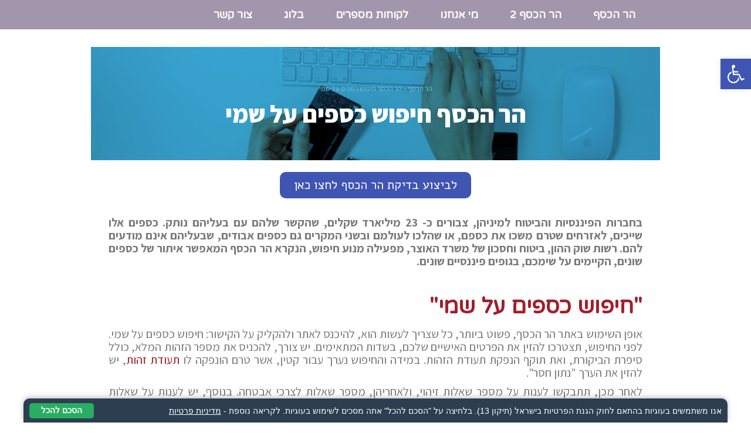

--- FILE ---
content_type: text/html; charset=UTF-8
request_url: https://silver-mountain.co.il/%D7%94%D7%A8-%D7%94%D7%9B%D7%A1%D7%A3-%D7%97%D7%99%D7%A4%D7%95%D7%A9-%D7%9B%D7%A1%D7%A4%D7%99%D7%9D-%D7%A2%D7%9C-%D7%A9%D7%9E%D7%99/
body_size: 35578
content:
<!DOCTYPE html>
<!--[if lt IE 7]>
<html class="no-js lt-ie9 lt-ie8 lt-ie7" dir="rtl" lang="he-IL"> <![endif]-->
<!--[if IE 7]>
<html class="no-js lt-ie9 lt-ie8" dir="rtl" lang="he-IL"> <![endif]-->
<!--[if IE 8]>
<html class="no-js lt-ie9" dir="rtl" lang="he-IL"> <![endif]-->
<!--[if gt IE 8]><!--> <html class="no-js" dir="rtl" lang="he-IL"> <!--<![endif]-->
<head>
	<meta charset="utf-8" />
	<meta name="viewport" content="width=device-width, initial-scale=1.0" />
	<title>הר הכסף חיפוש כספים על שמי: סוגי הכספים בהר הכסף | הר הכסף</title>
	
	<!-- Google Tag Manager -->
	<script>(function(w,d,s,l,i){w[l]=w[l]||[];w[l].push({'gtm.start':
	new Date().getTime(),event:'gtm.js'});var f=d.getElementsByTagName(s)[0],
	j=d.createElement(s),dl=l!='dataLayer'?'&l='+l:'';j.async=true;j.src=
	'https://www.googletagmanager.com/gtm.js?id='+i+dl;f.parentNode.insertBefore(j,f);
	})(window,document,'script','dataLayer','GTM-582F4M7');</script>
	<!-- End Google Tag Manager -->
	
	        <script>
        (function(){
            'use strict';
            var PLUGIN_URL = "https:\/\/silver-mountain.co.il\/wp-content\/plugins\/worpress-israeli-cookie-concent\/";
            var hasConsent = false;
            var consentData = null;
            
            // Check consent immediately
            function getConsent(){
                try {
                    var m = document.cookie.match(/(?:^|; )icc_consent=([^;]+)/);
                    if(!m){ return null; }
                    return JSON.parse(decodeURIComponent(m[1]));
                } catch(e){ return null; }
            }
            
            function isAllowed(cat){
                if(!consentData){ return false; }
                return consentData[cat] === '1';
            }
            
            function isPluginAsset(el){
                try {
                    if(el.tagName === 'SCRIPT'){
                        var src = el.getAttribute('src') || '';
                        if(src.indexOf(PLUGIN_URL) === 0) return true;
                    }
                    if(el.tagName === 'IFRAME'){
                        var src2 = el.getAttribute('src') || '';
                        if(src2.indexOf(PLUGIN_URL) === 0) return true;
                    }
                } catch(e){}
                return false;
            }
            
            function shouldBlock(el){
                var cat = el.getAttribute('data-icc-category');
                if(isPluginAsset(el)) return false;
                if(!cat){ 
                    // Auto-detect common tracking scripts
                    var src = el.getAttribute('src') || '';
                    var content = el.textContent || '';
                    if(/googletagmanager\.com\/gtm\.js|gtag\/js/.test(src) || 
                       /gtag\(|dataLayer\.push/.test(content)){
                        el.setAttribute('data-icc-category','marketing');
                        cat = 'marketing';
                    }
                }
                if(!cat || cat === 'necessary'){ return false; }
                return !isAllowed(cat);
            }
            
            function blockScript(s){
                if(s.getAttribute('data-icc-blocked') === 'true') return;
                s.setAttribute('data-icc-blocked','true');
                
                var originalType = s.type || 'text/javascript';
                if(originalType.toLowerCase() !== 'text/plain'){
                    s.setAttribute('data-icc-original-type', originalType);
                    s.type = 'text/plain';
                }
                
                // For inline scripts, also prevent execution by removing content
                if(!s.src && s.textContent){
                    s.setAttribute('data-icc-original-content', s.textContent);
                    s.textContent = '// Blocked by Israeli Cookie Consent';
                }
            }
            
            function blockIframe(f){
                if(f.getAttribute('data-icc-blocked') === 'true') return;
                f.setAttribute('data-icc-blocked','true');
                try { 
                    if(f.src){ 
                        f.setAttribute('data-icc-src', f.src); 
                        f.src = 'about:blank';
                    } 
                } catch(e){}
                var ph = document.createElement('div');
                ph.className = 'icc-iframe-placeholder';
                ph.setAttribute('data-icc-category', f.getAttribute('data-icc-category') || '');
                ph.innerHTML = '<p>Content blocked pending cookie consent</p>';
                if(f.parentNode){ 
                    f.parentNode.insertBefore(ph, f); 
                    f.style.display = 'none'; 
                }
            }
            
            function processElement(el){
                if(!el || !el.getAttribute) return;
                if(!shouldBlock(el)) return;
                if(el.tagName === 'SCRIPT'){
                    blockScript(el);
                } else if (el.tagName === 'IFRAME'){
                    blockIframe(el);
                }
            }
            
            // Immediate consent check
            consentData = getConsent();
            hasConsent = !!consentData;
            
            // Only proceed with blocking if no consent
            if(!hasConsent){
                // Override document.write to catch dynamically written scripts
                var originalWrite = document.write;
                var originalWriteln = document.writeln;
                
                document.write = function(content){
                    if(/<script[^>]*data-icc-category/.test(content)){
                        content = content.replace(/<script([^>]*data-icc-category[^>]*)>/g, 
                                                 '<script$1 type="text/plain">');
                    }
                    originalWrite.call(document, content);
                };
                
                document.writeln = function(content){
                    if(/<script[^>]*data-icc-category/.test(content)){
                        content = content.replace(/<script([^>]*data-icc-category[^>]*)>/g, 
                                                 '<script$1 type="text/plain">');
                    }
                    originalWriteln.call(document, content);
                };
                
                // Process existing scripts immediately
                var existingScripts = document.querySelectorAll('script[data-icc-category],iframe[data-icc-category]');
                for(var i=0; i<existingScripts.length; i++){
                    processElement(existingScripts[i]);
                }
                
                /*
                // Auto-tag common tracking scripts (DISABLED in this version)
                var gtmScripts = document.querySelectorAll('script[src*="googletagmanager.com"],script[src*="gtag/js"]');
                for(var g=0; g<gtmScripts.length; g++){
                    if(!gtmScripts[g].hasAttribute('data-icc-category')){
                        gtmScripts[g].setAttribute('data-icc-category','marketing');
                        processElement(gtmScripts[g]);
                    }
                }
                */
                
                // Observer for dynamically added content
                var observer = new MutationObserver(function(mutations){
                    for(var i=0; i<mutations.length; i++){
                        var mutation = mutations[i];
                        if(mutation.addedNodes){
                            for(var j=0; j<mutation.addedNodes.length; j++){
                                var node = mutation.addedNodes[j];
                                if(node.nodeType !== 1) continue;
                                
                                // Process the node itself
                                if(node.matches && node.matches('script,iframe')){
                                    processElement(node);
                                }
                                
                                // Process child nodes
                                var children = node.querySelectorAll ? 
                                             node.querySelectorAll('script[data-icc-category],iframe[data-icc-category]') : [];
                                for(var k=0; k<children.length; k++){
                                    processElement(children[k]);
                                }
                            }
                        }
                    }
                });
                
                observer.observe(document.documentElement, {
                    childList: true, 
                    subtree: true,
                    attributes: false
                });
                
                // Store observer for cleanup
                window.iccBlockObserver = observer;
            }
        })();
        </script>
        <style>
        .icc-iframe-placeholder{display:block;min-height:120px;background:#f5f5f5;border:1px solid #ddd;border-radius:6px;position:relative}
        </style>
        <meta name='robots' content='index, follow, max-image-preview:large, max-snippet:-1, max-video-preview:-1' />

	<!-- This site is optimized with the Yoast SEO plugin v22.2 - https://yoast.com/wordpress/plugins/seo/ -->
	<meta name="description" content="מערכת הר הכסף מאפשרת לחפש לפי שם ומספר זהות חסכונות שהקשר עם בעליהם נותק. עם הפקת הדו&quot;ח תוכלו לפנות לאותם גופים בהם נמצא החיסכון האבוד ולשייך אותו על שמכם מחדש." />
	<link rel="canonical" href="https://silver-mountain.co.il/הר-הכסף-חיפוש-כספים-על-שמי/" />
	<meta property="og:locale" content="he_IL" />
	<meta property="og:type" content="article" />
	<meta property="og:title" content="הר הכסף חיפוש כספים על שמי: סוגי הכספים בהר הכסף | הר הכסף" />
	<meta property="og:description" content="מערכת הר הכסף מאפשרת לחפש לפי שם ומספר זהות חסכונות שהקשר עם בעליהם נותק. עם הפקת הדו&quot;ח תוכלו לפנות לאותם גופים בהם נמצא החיסכון האבוד ולשייך אותו על שמכם מחדש." />
	<meta property="og:url" content="https://silver-mountain.co.il/הר-הכסף-חיפוש-כספים-על-שמי/" />
	<meta property="og:site_name" content="הר הכסף" />
	<meta property="article:published_time" content="2021-04-27T17:23:03+00:00" />
	<meta property="article:modified_time" content="2021-11-09T09:36:39+00:00" />
	<meta property="og:image" content="https://silver-mountain.co.il/wp-content/uploads/2021/04/pexels-cottonbro-3944405.jpg" />
	<meta property="og:image:width" content="640" />
	<meta property="og:image:height" content="426" />
	<meta property="og:image:type" content="image/jpeg" />
	<meta name="author" content="roi tov" />
	<meta name="twitter:card" content="summary_large_image" />
	<meta name="twitter:label1" content="נכתב על יד" />
	<meta name="twitter:data1" content="roi tov" />
	<meta name="twitter:label2" content="זמן קריאה מוערך" />
	<meta name="twitter:data2" content="5 דקות" />
	<script type="application/ld+json" class="yoast-schema-graph">{"@context":"https://schema.org","@graph":[{"@type":"WebPage","@id":"https://silver-mountain.co.il/%d7%94%d7%a8-%d7%94%d7%9b%d7%a1%d7%a3-%d7%97%d7%99%d7%a4%d7%95%d7%a9-%d7%9b%d7%a1%d7%a4%d7%99%d7%9d-%d7%a2%d7%9c-%d7%a9%d7%9e%d7%99/","url":"https://silver-mountain.co.il/%d7%94%d7%a8-%d7%94%d7%9b%d7%a1%d7%a3-%d7%97%d7%99%d7%a4%d7%95%d7%a9-%d7%9b%d7%a1%d7%a4%d7%99%d7%9d-%d7%a2%d7%9c-%d7%a9%d7%9e%d7%99/","name":"הר הכסף חיפוש כספים על שמי: סוגי הכספים בהר הכסף | הר הכסף","isPartOf":{"@id":"https://silver-mountain.co.il/#website"},"primaryImageOfPage":{"@id":"https://silver-mountain.co.il/%d7%94%d7%a8-%d7%94%d7%9b%d7%a1%d7%a3-%d7%97%d7%99%d7%a4%d7%95%d7%a9-%d7%9b%d7%a1%d7%a4%d7%99%d7%9d-%d7%a2%d7%9c-%d7%a9%d7%9e%d7%99/#primaryimage"},"image":{"@id":"https://silver-mountain.co.il/%d7%94%d7%a8-%d7%94%d7%9b%d7%a1%d7%a3-%d7%97%d7%99%d7%a4%d7%95%d7%a9-%d7%9b%d7%a1%d7%a4%d7%99%d7%9d-%d7%a2%d7%9c-%d7%a9%d7%9e%d7%99/#primaryimage"},"thumbnailUrl":"https://silver-mountain.co.il/wp-content/uploads/2021/04/pexels-cottonbro-3944405.jpg","datePublished":"2021-04-27T17:23:03+00:00","dateModified":"2021-11-09T09:36:39+00:00","author":{"@id":"https://silver-mountain.co.il/#/schema/person/31e2f215881d7398983356a592eb813f"},"description":"מערכת הר הכסף מאפשרת לחפש לפי שם ומספר זהות חסכונות שהקשר עם בעליהם נותק. עם הפקת הדו\"ח תוכלו לפנות לאותם גופים בהם נמצא החיסכון האבוד ולשייך אותו על שמכם מחדש.","breadcrumb":{"@id":"https://silver-mountain.co.il/%d7%94%d7%a8-%d7%94%d7%9b%d7%a1%d7%a3-%d7%97%d7%99%d7%a4%d7%95%d7%a9-%d7%9b%d7%a1%d7%a4%d7%99%d7%9d-%d7%a2%d7%9c-%d7%a9%d7%9e%d7%99/#breadcrumb"},"inLanguage":"he-IL","potentialAction":[{"@type":"ReadAction","target":["https://silver-mountain.co.il/%d7%94%d7%a8-%d7%94%d7%9b%d7%a1%d7%a3-%d7%97%d7%99%d7%a4%d7%95%d7%a9-%d7%9b%d7%a1%d7%a4%d7%99%d7%9d-%d7%a2%d7%9c-%d7%a9%d7%9e%d7%99/"]}]},{"@type":"ImageObject","inLanguage":"he-IL","@id":"https://silver-mountain.co.il/%d7%94%d7%a8-%d7%94%d7%9b%d7%a1%d7%a3-%d7%97%d7%99%d7%a4%d7%95%d7%a9-%d7%9b%d7%a1%d7%a4%d7%99%d7%9d-%d7%a2%d7%9c-%d7%a9%d7%9e%d7%99/#primaryimage","url":"https://silver-mountain.co.il/wp-content/uploads/2021/04/pexels-cottonbro-3944405.jpg","contentUrl":"https://silver-mountain.co.il/wp-content/uploads/2021/04/pexels-cottonbro-3944405.jpg","width":640,"height":426,"caption":"הר הכסף חיפוש כספים על שמי"},{"@type":"BreadcrumbList","@id":"https://silver-mountain.co.il/%d7%94%d7%a8-%d7%94%d7%9b%d7%a1%d7%a3-%d7%97%d7%99%d7%a4%d7%95%d7%a9-%d7%9b%d7%a1%d7%a4%d7%99%d7%9d-%d7%a2%d7%9c-%d7%a9%d7%9e%d7%99/#breadcrumb","itemListElement":[{"@type":"ListItem","position":1,"name":"הר הכסף","item":"https://silver-mountain.co.il/"},{"@type":"ListItem","position":2,"name":"הר הכסף חיפוש כספים על שמי"}]},{"@type":"WebSite","@id":"https://silver-mountain.co.il/#website","url":"https://silver-mountain.co.il/","name":"הר הכסף","description":"הר הכסף - איתור כספים","potentialAction":[{"@type":"SearchAction","target":{"@type":"EntryPoint","urlTemplate":"https://silver-mountain.co.il/?s={search_term_string}"},"query-input":"required name=search_term_string"}],"inLanguage":"he-IL"},{"@type":"Person","@id":"https://silver-mountain.co.il/#/schema/person/31e2f215881d7398983356a592eb813f","name":"roi tov","image":{"@type":"ImageObject","inLanguage":"he-IL","@id":"https://silver-mountain.co.il/#/schema/person/image/","url":"https://secure.gravatar.com/avatar/c2f27e352a7ad59a17880f9d79b3744f?s=96&d=mm&r=g","contentUrl":"https://secure.gravatar.com/avatar/c2f27e352a7ad59a17880f9d79b3744f?s=96&d=mm&r=g","caption":"roi tov"}}]}</script>
	<!-- / Yoast SEO plugin. -->


<link rel="alternate" type="application/rss+xml" title="הר הכסף &laquo; פיד‏" href="https://silver-mountain.co.il/feed/" />
<link rel="alternate" type="application/rss+xml" title="הר הכסף &laquo; פיד תגובות‏" href="https://silver-mountain.co.il/comments/feed/" />
<link rel="alternate" type="application/rss+xml" title="הר הכסף &laquo; פיד תגובות של הר הכסף חיפוש כספים על שמי" href="https://silver-mountain.co.il/%d7%94%d7%a8-%d7%94%d7%9b%d7%a1%d7%a3-%d7%97%d7%99%d7%a4%d7%95%d7%a9-%d7%9b%d7%a1%d7%a4%d7%99%d7%9d-%d7%a2%d7%9c-%d7%a9%d7%9e%d7%99/feed/" />
<script type="text/javascript">
/* <![CDATA[ */
window._wpemojiSettings = {"baseUrl":"https:\/\/s.w.org\/images\/core\/emoji\/14.0.0\/72x72\/","ext":".png","svgUrl":"https:\/\/s.w.org\/images\/core\/emoji\/14.0.0\/svg\/","svgExt":".svg","source":{"concatemoji":"https:\/\/silver-mountain.co.il\/wp-includes\/js\/wp-emoji-release.min.js?ver=6.4.7"}};
/*! This file is auto-generated */
!function(i,n){var o,s,e;function c(e){try{var t={supportTests:e,timestamp:(new Date).valueOf()};sessionStorage.setItem(o,JSON.stringify(t))}catch(e){}}function p(e,t,n){e.clearRect(0,0,e.canvas.width,e.canvas.height),e.fillText(t,0,0);var t=new Uint32Array(e.getImageData(0,0,e.canvas.width,e.canvas.height).data),r=(e.clearRect(0,0,e.canvas.width,e.canvas.height),e.fillText(n,0,0),new Uint32Array(e.getImageData(0,0,e.canvas.width,e.canvas.height).data));return t.every(function(e,t){return e===r[t]})}function u(e,t,n){switch(t){case"flag":return n(e,"\ud83c\udff3\ufe0f\u200d\u26a7\ufe0f","\ud83c\udff3\ufe0f\u200b\u26a7\ufe0f")?!1:!n(e,"\ud83c\uddfa\ud83c\uddf3","\ud83c\uddfa\u200b\ud83c\uddf3")&&!n(e,"\ud83c\udff4\udb40\udc67\udb40\udc62\udb40\udc65\udb40\udc6e\udb40\udc67\udb40\udc7f","\ud83c\udff4\u200b\udb40\udc67\u200b\udb40\udc62\u200b\udb40\udc65\u200b\udb40\udc6e\u200b\udb40\udc67\u200b\udb40\udc7f");case"emoji":return!n(e,"\ud83e\udef1\ud83c\udffb\u200d\ud83e\udef2\ud83c\udfff","\ud83e\udef1\ud83c\udffb\u200b\ud83e\udef2\ud83c\udfff")}return!1}function f(e,t,n){var r="undefined"!=typeof WorkerGlobalScope&&self instanceof WorkerGlobalScope?new OffscreenCanvas(300,150):i.createElement("canvas"),a=r.getContext("2d",{willReadFrequently:!0}),o=(a.textBaseline="top",a.font="600 32px Arial",{});return e.forEach(function(e){o[e]=t(a,e,n)}),o}function t(e){var t=i.createElement("script");t.src=e,t.defer=!0,i.head.appendChild(t)}"undefined"!=typeof Promise&&(o="wpEmojiSettingsSupports",s=["flag","emoji"],n.supports={everything:!0,everythingExceptFlag:!0},e=new Promise(function(e){i.addEventListener("DOMContentLoaded",e,{once:!0})}),new Promise(function(t){var n=function(){try{var e=JSON.parse(sessionStorage.getItem(o));if("object"==typeof e&&"number"==typeof e.timestamp&&(new Date).valueOf()<e.timestamp+604800&&"object"==typeof e.supportTests)return e.supportTests}catch(e){}return null}();if(!n){if("undefined"!=typeof Worker&&"undefined"!=typeof OffscreenCanvas&&"undefined"!=typeof URL&&URL.createObjectURL&&"undefined"!=typeof Blob)try{var e="postMessage("+f.toString()+"("+[JSON.stringify(s),u.toString(),p.toString()].join(",")+"));",r=new Blob([e],{type:"text/javascript"}),a=new Worker(URL.createObjectURL(r),{name:"wpTestEmojiSupports"});return void(a.onmessage=function(e){c(n=e.data),a.terminate(),t(n)})}catch(e){}c(n=f(s,u,p))}t(n)}).then(function(e){for(var t in e)n.supports[t]=e[t],n.supports.everything=n.supports.everything&&n.supports[t],"flag"!==t&&(n.supports.everythingExceptFlag=n.supports.everythingExceptFlag&&n.supports[t]);n.supports.everythingExceptFlag=n.supports.everythingExceptFlag&&!n.supports.flag,n.DOMReady=!1,n.readyCallback=function(){n.DOMReady=!0}}).then(function(){return e}).then(function(){var e;n.supports.everything||(n.readyCallback(),(e=n.source||{}).concatemoji?t(e.concatemoji):e.wpemoji&&e.twemoji&&(t(e.twemoji),t(e.wpemoji)))}))}((window,document),window._wpemojiSettings);
/* ]]> */
</script>
<style id='wp-emoji-styles-inline-css' type='text/css'>

	img.wp-smiley, img.emoji {
		display: inline !important;
		border: none !important;
		box-shadow: none !important;
		height: 1em !important;
		width: 1em !important;
		margin: 0 0.07em !important;
		vertical-align: -0.1em !important;
		background: none !important;
		padding: 0 !important;
	}
</style>
<link rel='stylesheet' id='wp-block-library-rtl-css' href='https://silver-mountain.co.il/wp-includes/css/dist/block-library/style-rtl.min.css?ver=6.4.7' type='text/css' media='all' />
<style id='classic-theme-styles-inline-css' type='text/css'>
/*! This file is auto-generated */
.wp-block-button__link{color:#fff;background-color:#32373c;border-radius:9999px;box-shadow:none;text-decoration:none;padding:calc(.667em + 2px) calc(1.333em + 2px);font-size:1.125em}.wp-block-file__button{background:#32373c;color:#fff;text-decoration:none}
</style>
<style id='global-styles-inline-css' type='text/css'>
body{--wp--preset--color--black: #000000;--wp--preset--color--cyan-bluish-gray: #abb8c3;--wp--preset--color--white: #ffffff;--wp--preset--color--pale-pink: #f78da7;--wp--preset--color--vivid-red: #cf2e2e;--wp--preset--color--luminous-vivid-orange: #ff6900;--wp--preset--color--luminous-vivid-amber: #fcb900;--wp--preset--color--light-green-cyan: #7bdcb5;--wp--preset--color--vivid-green-cyan: #00d084;--wp--preset--color--pale-cyan-blue: #8ed1fc;--wp--preset--color--vivid-cyan-blue: #0693e3;--wp--preset--color--vivid-purple: #9b51e0;--wp--preset--gradient--vivid-cyan-blue-to-vivid-purple: linear-gradient(135deg,rgba(6,147,227,1) 0%,rgb(155,81,224) 100%);--wp--preset--gradient--light-green-cyan-to-vivid-green-cyan: linear-gradient(135deg,rgb(122,220,180) 0%,rgb(0,208,130) 100%);--wp--preset--gradient--luminous-vivid-amber-to-luminous-vivid-orange: linear-gradient(135deg,rgba(252,185,0,1) 0%,rgba(255,105,0,1) 100%);--wp--preset--gradient--luminous-vivid-orange-to-vivid-red: linear-gradient(135deg,rgba(255,105,0,1) 0%,rgb(207,46,46) 100%);--wp--preset--gradient--very-light-gray-to-cyan-bluish-gray: linear-gradient(135deg,rgb(238,238,238) 0%,rgb(169,184,195) 100%);--wp--preset--gradient--cool-to-warm-spectrum: linear-gradient(135deg,rgb(74,234,220) 0%,rgb(151,120,209) 20%,rgb(207,42,186) 40%,rgb(238,44,130) 60%,rgb(251,105,98) 80%,rgb(254,248,76) 100%);--wp--preset--gradient--blush-light-purple: linear-gradient(135deg,rgb(255,206,236) 0%,rgb(152,150,240) 100%);--wp--preset--gradient--blush-bordeaux: linear-gradient(135deg,rgb(254,205,165) 0%,rgb(254,45,45) 50%,rgb(107,0,62) 100%);--wp--preset--gradient--luminous-dusk: linear-gradient(135deg,rgb(255,203,112) 0%,rgb(199,81,192) 50%,rgb(65,88,208) 100%);--wp--preset--gradient--pale-ocean: linear-gradient(135deg,rgb(255,245,203) 0%,rgb(182,227,212) 50%,rgb(51,167,181) 100%);--wp--preset--gradient--electric-grass: linear-gradient(135deg,rgb(202,248,128) 0%,rgb(113,206,126) 100%);--wp--preset--gradient--midnight: linear-gradient(135deg,rgb(2,3,129) 0%,rgb(40,116,252) 100%);--wp--preset--font-size--small: 13px;--wp--preset--font-size--medium: 20px;--wp--preset--font-size--large: 36px;--wp--preset--font-size--x-large: 42px;--wp--preset--spacing--20: 0.44rem;--wp--preset--spacing--30: 0.67rem;--wp--preset--spacing--40: 1rem;--wp--preset--spacing--50: 1.5rem;--wp--preset--spacing--60: 2.25rem;--wp--preset--spacing--70: 3.38rem;--wp--preset--spacing--80: 5.06rem;--wp--preset--shadow--natural: 6px 6px 9px rgba(0, 0, 0, 0.2);--wp--preset--shadow--deep: 12px 12px 50px rgba(0, 0, 0, 0.4);--wp--preset--shadow--sharp: 6px 6px 0px rgba(0, 0, 0, 0.2);--wp--preset--shadow--outlined: 6px 6px 0px -3px rgba(255, 255, 255, 1), 6px 6px rgba(0, 0, 0, 1);--wp--preset--shadow--crisp: 6px 6px 0px rgba(0, 0, 0, 1);}:where(.is-layout-flex){gap: 0.5em;}:where(.is-layout-grid){gap: 0.5em;}body .is-layout-flow > .alignleft{float: left;margin-inline-start: 0;margin-inline-end: 2em;}body .is-layout-flow > .alignright{float: right;margin-inline-start: 2em;margin-inline-end: 0;}body .is-layout-flow > .aligncenter{margin-left: auto !important;margin-right: auto !important;}body .is-layout-constrained > .alignleft{float: left;margin-inline-start: 0;margin-inline-end: 2em;}body .is-layout-constrained > .alignright{float: right;margin-inline-start: 2em;margin-inline-end: 0;}body .is-layout-constrained > .aligncenter{margin-left: auto !important;margin-right: auto !important;}body .is-layout-constrained > :where(:not(.alignleft):not(.alignright):not(.alignfull)){max-width: var(--wp--style--global--content-size);margin-left: auto !important;margin-right: auto !important;}body .is-layout-constrained > .alignwide{max-width: var(--wp--style--global--wide-size);}body .is-layout-flex{display: flex;}body .is-layout-flex{flex-wrap: wrap;align-items: center;}body .is-layout-flex > *{margin: 0;}body .is-layout-grid{display: grid;}body .is-layout-grid > *{margin: 0;}:where(.wp-block-columns.is-layout-flex){gap: 2em;}:where(.wp-block-columns.is-layout-grid){gap: 2em;}:where(.wp-block-post-template.is-layout-flex){gap: 1.25em;}:where(.wp-block-post-template.is-layout-grid){gap: 1.25em;}.has-black-color{color: var(--wp--preset--color--black) !important;}.has-cyan-bluish-gray-color{color: var(--wp--preset--color--cyan-bluish-gray) !important;}.has-white-color{color: var(--wp--preset--color--white) !important;}.has-pale-pink-color{color: var(--wp--preset--color--pale-pink) !important;}.has-vivid-red-color{color: var(--wp--preset--color--vivid-red) !important;}.has-luminous-vivid-orange-color{color: var(--wp--preset--color--luminous-vivid-orange) !important;}.has-luminous-vivid-amber-color{color: var(--wp--preset--color--luminous-vivid-amber) !important;}.has-light-green-cyan-color{color: var(--wp--preset--color--light-green-cyan) !important;}.has-vivid-green-cyan-color{color: var(--wp--preset--color--vivid-green-cyan) !important;}.has-pale-cyan-blue-color{color: var(--wp--preset--color--pale-cyan-blue) !important;}.has-vivid-cyan-blue-color{color: var(--wp--preset--color--vivid-cyan-blue) !important;}.has-vivid-purple-color{color: var(--wp--preset--color--vivid-purple) !important;}.has-black-background-color{background-color: var(--wp--preset--color--black) !important;}.has-cyan-bluish-gray-background-color{background-color: var(--wp--preset--color--cyan-bluish-gray) !important;}.has-white-background-color{background-color: var(--wp--preset--color--white) !important;}.has-pale-pink-background-color{background-color: var(--wp--preset--color--pale-pink) !important;}.has-vivid-red-background-color{background-color: var(--wp--preset--color--vivid-red) !important;}.has-luminous-vivid-orange-background-color{background-color: var(--wp--preset--color--luminous-vivid-orange) !important;}.has-luminous-vivid-amber-background-color{background-color: var(--wp--preset--color--luminous-vivid-amber) !important;}.has-light-green-cyan-background-color{background-color: var(--wp--preset--color--light-green-cyan) !important;}.has-vivid-green-cyan-background-color{background-color: var(--wp--preset--color--vivid-green-cyan) !important;}.has-pale-cyan-blue-background-color{background-color: var(--wp--preset--color--pale-cyan-blue) !important;}.has-vivid-cyan-blue-background-color{background-color: var(--wp--preset--color--vivid-cyan-blue) !important;}.has-vivid-purple-background-color{background-color: var(--wp--preset--color--vivid-purple) !important;}.has-black-border-color{border-color: var(--wp--preset--color--black) !important;}.has-cyan-bluish-gray-border-color{border-color: var(--wp--preset--color--cyan-bluish-gray) !important;}.has-white-border-color{border-color: var(--wp--preset--color--white) !important;}.has-pale-pink-border-color{border-color: var(--wp--preset--color--pale-pink) !important;}.has-vivid-red-border-color{border-color: var(--wp--preset--color--vivid-red) !important;}.has-luminous-vivid-orange-border-color{border-color: var(--wp--preset--color--luminous-vivid-orange) !important;}.has-luminous-vivid-amber-border-color{border-color: var(--wp--preset--color--luminous-vivid-amber) !important;}.has-light-green-cyan-border-color{border-color: var(--wp--preset--color--light-green-cyan) !important;}.has-vivid-green-cyan-border-color{border-color: var(--wp--preset--color--vivid-green-cyan) !important;}.has-pale-cyan-blue-border-color{border-color: var(--wp--preset--color--pale-cyan-blue) !important;}.has-vivid-cyan-blue-border-color{border-color: var(--wp--preset--color--vivid-cyan-blue) !important;}.has-vivid-purple-border-color{border-color: var(--wp--preset--color--vivid-purple) !important;}.has-vivid-cyan-blue-to-vivid-purple-gradient-background{background: var(--wp--preset--gradient--vivid-cyan-blue-to-vivid-purple) !important;}.has-light-green-cyan-to-vivid-green-cyan-gradient-background{background: var(--wp--preset--gradient--light-green-cyan-to-vivid-green-cyan) !important;}.has-luminous-vivid-amber-to-luminous-vivid-orange-gradient-background{background: var(--wp--preset--gradient--luminous-vivid-amber-to-luminous-vivid-orange) !important;}.has-luminous-vivid-orange-to-vivid-red-gradient-background{background: var(--wp--preset--gradient--luminous-vivid-orange-to-vivid-red) !important;}.has-very-light-gray-to-cyan-bluish-gray-gradient-background{background: var(--wp--preset--gradient--very-light-gray-to-cyan-bluish-gray) !important;}.has-cool-to-warm-spectrum-gradient-background{background: var(--wp--preset--gradient--cool-to-warm-spectrum) !important;}.has-blush-light-purple-gradient-background{background: var(--wp--preset--gradient--blush-light-purple) !important;}.has-blush-bordeaux-gradient-background{background: var(--wp--preset--gradient--blush-bordeaux) !important;}.has-luminous-dusk-gradient-background{background: var(--wp--preset--gradient--luminous-dusk) !important;}.has-pale-ocean-gradient-background{background: var(--wp--preset--gradient--pale-ocean) !important;}.has-electric-grass-gradient-background{background: var(--wp--preset--gradient--electric-grass) !important;}.has-midnight-gradient-background{background: var(--wp--preset--gradient--midnight) !important;}.has-small-font-size{font-size: var(--wp--preset--font-size--small) !important;}.has-medium-font-size{font-size: var(--wp--preset--font-size--medium) !important;}.has-large-font-size{font-size: var(--wp--preset--font-size--large) !important;}.has-x-large-font-size{font-size: var(--wp--preset--font-size--x-large) !important;}
.wp-block-navigation a:where(:not(.wp-element-button)){color: inherit;}
:where(.wp-block-post-template.is-layout-flex){gap: 1.25em;}:where(.wp-block-post-template.is-layout-grid){gap: 1.25em;}
:where(.wp-block-columns.is-layout-flex){gap: 2em;}:where(.wp-block-columns.is-layout-grid){gap: 2em;}
.wp-block-pullquote{font-size: 1.5em;line-height: 1.6;}
</style>
<link rel='stylesheet' id='contact-form-7-css' href='https://silver-mountain.co.il/wp-content/plugins/contact-form-7/includes/css/styles.css?ver=5.9.2' type='text/css' media='all' />
<link rel='stylesheet' id='contact-form-7-rtl-css' href='https://silver-mountain.co.il/wp-content/plugins/contact-form-7/includes/css/styles-rtl.css?ver=5.9.2' type='text/css' media='all' />
<link rel='stylesheet' id='icc-style-css' href='https://silver-mountain.co.il/wp-content/plugins/worpress-israeli-cookie-concent/assets/cookie-consent.css?ver=1.0.1' type='text/css' media='all' />
<link rel='stylesheet' id='elementor-icons-css' href='https://silver-mountain.co.il/wp-content/plugins/elementor/assets/lib/eicons/css/elementor-icons.min.css?ver=5.29.0' type='text/css' media='all' />
<link rel='stylesheet' id='elementor-frontend-css' href='https://silver-mountain.co.il/wp-content/plugins/elementor/assets/css/frontend-rtl.min.css?ver=3.20.1' type='text/css' media='all' />
<style id='elementor-frontend-inline-css' type='text/css'>
.elementor-4308 .elementor-element.elementor-element-5ffd3376:not(.elementor-motion-effects-element-type-background), .elementor-4308 .elementor-element.elementor-element-5ffd3376 > .elementor-motion-effects-container > .elementor-motion-effects-layer{background-image:url("https://silver-mountain.co.il/wp-content/uploads/2021/04/pexels-cottonbro-3944405.jpg");}
</style>
<link rel='stylesheet' id='swiper-css' href='https://silver-mountain.co.il/wp-content/plugins/elementor/assets/lib/swiper/v8/css/swiper.min.css?ver=8.4.5' type='text/css' media='all' />
<link rel='stylesheet' id='elementor-post-4251-css' href='https://silver-mountain.co.il/wp-content/uploads/elementor/css/post-4251.css?ver=1759653402' type='text/css' media='all' />
<link rel='stylesheet' id='elementor-pro-css' href='https://silver-mountain.co.il/wp-content/plugins/elementor-pro/assets/css/frontend-rtl.min.css?ver=3.20.0' type='text/css' media='all' />
<link rel='stylesheet' id='font-awesome-5-all-css' href='https://silver-mountain.co.il/wp-content/plugins/elementor/assets/lib/font-awesome/css/all.min.css?ver=3.20.1' type='text/css' media='all' />
<link rel='stylesheet' id='font-awesome-4-shim-css' href='https://silver-mountain.co.il/wp-content/plugins/elementor/assets/lib/font-awesome/css/v4-shims.min.css?ver=3.20.1' type='text/css' media='all' />
<link rel='stylesheet' id='elementor-global-css' href='https://silver-mountain.co.il/wp-content/uploads/elementor/css/global.css?ver=1759653403' type='text/css' media='all' />
<link rel='stylesheet' id='elementor-post-39350-css' href='https://silver-mountain.co.il/wp-content/uploads/elementor/css/post-39350.css?ver=1759669913' type='text/css' media='all' />
<link rel='stylesheet' id='elementor-post-4308-css' href='https://silver-mountain.co.il/wp-content/uploads/elementor/css/post-4308.css?ver=1759653545' type='text/css' media='all' />
<link rel='stylesheet' id='pojo-a11y-css' href='https://silver-mountain.co.il/wp-content/plugins/pojo-accessibility/assets/css/style.min.css?ver=1.0.0' type='text/css' media='all' />
<link rel='stylesheet' id='pojo-css-framework-css' href='https://silver-mountain.co.il/wp-content/themes/stream/assets/bootstrap/css/bootstrap.min.css?ver=3.2.0' type='text/css' media='all' />
<link rel='stylesheet' id='font-awesome-css' href='https://silver-mountain.co.il/wp-content/plugins/elementor/assets/lib/font-awesome/css/font-awesome.min.css?ver=4.7.0' type='text/css' media='all' />
<link rel='stylesheet' id='pojo-base-style-css' href='https://silver-mountain.co.il/wp-content/themes/stream/core/assets/css/style.min.css?ver=1.8.1' type='text/css' media='all' />
<link rel='stylesheet' id='pojo-style-css' href='https://silver-mountain.co.il/wp-content/themes/stream-child/assets/css/style.css?ver=1.8.1' type='text/css' media='all' />
<link rel='stylesheet' id='pojo-base-style-rtl-css' href='https://silver-mountain.co.il/wp-content/themes/stream/core/assets/css/rtl.min.css?ver=1.8.1' type='text/css' media='all' />
<link rel='stylesheet' id='pojo-style-rtl-css' href='https://silver-mountain.co.il/wp-content/themes/stream-child/assets/css/rtl.css?ver=1.8.1' type='text/css' media='all' />
<link rel='stylesheet' id='google-fonts-1-css' href='https://fonts.googleapis.com/css?family=Alef%3A100%2C100italic%2C200%2C200italic%2C300%2C300italic%2C400%2C400italic%2C500%2C500italic%2C600%2C600italic%2C700%2C700italic%2C800%2C800italic%2C900%2C900italic%7CAssistant%3A100%2C100italic%2C200%2C200italic%2C300%2C300italic%2C400%2C400italic%2C500%2C500italic%2C600%2C600italic%2C700%2C700italic%2C800%2C800italic%2C900%2C900italic&#038;display=auto&#038;subset=hebrew&#038;ver=6.4.7' type='text/css' media='all' />
<link rel="preconnect" href="https://fonts.gstatic.com/" crossorigin><script type="text/javascript" src="https://silver-mountain.co.il/wp-includes/js/jquery/jquery.min.js?ver=3.7.1" id="jquery-core-js"></script>
<script type="text/javascript" id="jquery-core-js-after">
/* <![CDATA[ */

        document.addEventListener('DOMContentLoaded', function() {
            // Backup initialization for when external JS fails to load jQuery
            if (window.iccPluginLoaded && !window.iccInitialized && window.jQuery) {
                console.log('[ICC] Backup jQuery initialization triggered');
                setTimeout(function() { 
                    if (window.initializeConsent) window.initializeConsent(); 
                }, 100);
            }
        });
        
/* ]]> */
</script>
<script type="text/javascript" src="https://silver-mountain.co.il/wp-includes/js/jquery/jquery-migrate.min.js?ver=3.4.1" id="jquery-migrate-js"></script>
<script type="text/javascript" src="https://silver-mountain.co.il/wp-content/plugins/elementor/assets/lib/font-awesome/js/v4-shims.min.js?ver=3.20.1" id="font-awesome-4-shim-js"></script>
<link rel="https://api.w.org/" href="https://silver-mountain.co.il/wp-json/" /><link rel="alternate" type="application/json" href="https://silver-mountain.co.il/wp-json/wp/v2/posts/10441" /><link rel="EditURI" type="application/rsd+xml" title="RSD" href="https://silver-mountain.co.il/xmlrpc.php?rsd" />
<meta name="generator" content="WordPress 6.4.7" />
<link rel='shortlink' href='https://silver-mountain.co.il/?p=10441' />
<link rel="alternate" type="application/json+oembed" href="https://silver-mountain.co.il/wp-json/oembed/1.0/embed?url=https%3A%2F%2Fsilver-mountain.co.il%2F%25d7%2594%25d7%25a8-%25d7%2594%25d7%259b%25d7%25a1%25d7%25a3-%25d7%2597%25d7%2599%25d7%25a4%25d7%2595%25d7%25a9-%25d7%259b%25d7%25a1%25d7%25a4%25d7%2599%25d7%259d-%25d7%25a2%25d7%259c-%25d7%25a9%25d7%259e%25d7%2599%2F" />
<link rel="alternate" type="text/xml+oembed" href="https://silver-mountain.co.il/wp-json/oembed/1.0/embed?url=https%3A%2F%2Fsilver-mountain.co.il%2F%25d7%2594%25d7%25a8-%25d7%2594%25d7%259b%25d7%25a1%25d7%25a3-%25d7%2597%25d7%2599%25d7%25a4%25d7%2595%25d7%25a9-%25d7%259b%25d7%25a1%25d7%25a4%25d7%2599%25d7%259d-%25d7%25a2%25d7%259c-%25d7%25a9%25d7%259e%25d7%2599%2F&#038;format=xml" />
<!-- Google Tag Manager -->
<script>(function(w,d,s,l,i){w[l]=w[l]||[];w[l].push({'gtm.start':
new Date().getTime(),event:'gtm.js'});var f=d.getElementsByTagName(s)[0],
j=d.createElement(s),dl=l!='dataLayer'?'&l='+l:'';j.async=true;j.src=
'https://www.googletagmanager.com/gtm.js?id='+i+dl;f.parentNode.insertBefore(j,f);
})(window,document,'script','dataLayer','GTM-MGH7SH6');</script>
<!-- End Google Tag Manager -->
<link rel="stylesheet" type="text/css" href="https://fonts.googleapis.com/css?family=Raleway:100,100italic,200,200italic,300,300italic,400,400italic,500,500italic,600,600italic,700,700italic,800,800italic,900,900italic|Varela+Round:100,100italic,200,200italic,300,300italic,400,400italic,500,500italic,600,600italic,700,700italic,800,800italic,900,900italic|Noto+Sans:100,100italic,200,200italic,300,300italic,400,400italic,500,500italic,600,600italic,700,700italic,800,800italic,900,900italic&subset=hebrew"><style type="text/css">body{background-color: rgba(255, 255, 255, 1);background-position: top center;background-repeat: repeat;background-size: auto;background-attachment: scroll;color: #ffffff; font-family: 'Varela Round', Arial, sans-serif; font-weight: normal; font-size: 15px;line-height: 1.7em;}div.logo-text a{color: #e14938; font-family: 'Raleway', Arial, sans-serif; font-weight: bold; font-size: 31px;line-height: 1em;}.logo{margin-top: 13px;margin-bottom: 0px;}#header, .sticky-header{background-color: rgba(162, 150, 172, 1);background-position: top center;background-repeat: repeat-x;background-size: auto;background-attachment: scroll;}.sf-menu a, .mobile-menu a,.sf-menu a:hover,.sf-menu li.active a, .sf-menu li.current-menu-item > a,.sf-menu .sfHover > a,.sf-menu .sfHover > li.current-menu-item > a,.sf-menu li.current-menu-ancestor > a,.mobile-menu a:hover,.mobile-menu li.current-menu-item > a{color: #ffffff; font-family: 'Varela Round', Arial, sans-serif; font-weight: bold; font-size: 18px;}.nav-main .sf-menu .sub-menu{background-color: #424242;}.nav-main .sf-menu .sub-menu li:hover > a,.nav-main .sf-menu .sub-menu li.current-menu-item > a{background-color: #565656;color: #ffffff;}.nav-main .sf-menu .sub-menu li a{color: #ffffff; font-family: 'Raleway', Arial, sans-serif; font-weight: normal; font-size: 13px;line-height: 3em;}.search-section{background-color: #424242;}.search-section,.search-section .form-search .field{color: #e14938;}#page-header{height: 110px;line-height: 110px;color: #ffffff; font-family: 'Varela Round', Arial, sans-serif; font-weight: bold; font-size: 25px;}#page-header.page-header-style-custom_bg{background-color: rgba(255, 255, 255, 1);background-position: center center;background-repeat: repeat;background-size: cover;background-attachment: scroll;}#page-header div.breadcrumbs, #page-header div.breadcrumbs a{color: #CCB768; font-family: 'Varela Round', Arial, sans-serif; font-weight: normal; font-size: 13px;}a, .entry-meta{color: #000000;}a:hover, a:focus{color: #0037ff;}::selection{color: #ffffff;background: #e14938;}::-moz-selection{color: #ffffff;background: #e14938;}h1{color: #e14938; font-family: 'Varela Round', Arial, sans-serif; font-weight: bold; font-size: 37px;text-transform: uppercase;line-height: 1.3em;}h2{color: #4c4c4c; font-family: 'Varela Round', Arial, sans-serif; font-weight: bold; font-size: 37px;line-height: 1.3em;}h3{color: #e14938; font-family: 'Varela Round', Arial, sans-serif; font-weight: bold; font-size: 26px;text-transform: uppercase;line-height: 1.5em;}h4{color: #5b5b5b; font-family: 'Varela Round', Arial, sans-serif; font-weight: bold; font-size: 18px;text-transform: uppercase;line-height: 1.3em;}h5{color: #e14938; font-family: 'Varela Round', Arial, sans-serif; font-weight: bold; font-size: 19px;text-transform: uppercase;line-height: 1.7em;}h6{color: #6d6d6d; font-family: 'Varela Round', Arial, sans-serif; font-weight: normal; font-size: 15px;line-height: 1.7em;}#sidebar{color: #878787; font-family: 'Noto Sans', Arial, sans-serif; font-weight: normal; font-size: 15px;line-height: 1.7em;}#sidebar a{color: #e14938;}#sidebar a:hover{color: #878787;}#sidebar .widget-title{color: #e14938; font-family: 'Raleway', Arial, sans-serif; font-weight: bold; font-size: 19px;text-transform: uppercase;line-height: 1.7em;}#footer{background-color: #1f81f2;color: #000000; font-family: 'Noto Sans', Arial, sans-serif; font-weight: normal; font-size: 13px;line-height: 1.5em;}#footer a{color: #0a0a0a;}#footer a:hover{color: #dd3333;}#sidebar-footer .widget-title{color: #ffffff; font-family: 'Raleway', Arial, sans-serif; font-weight: bold; font-size: 19px;text-transform: uppercase;line-height: 2em;}#copyright{background-color: #ffffff;color: #ffffff; font-family: 'Noto Sans', Arial, sans-serif; font-weight: normal; font-size: 12px;line-height: 60px;}#copyright a{color: #ffffff;}#copyright a:hover{color: #b8312f;}#pojo-scroll-up{width: 50px;height: 50px;line-height: 50px;background-color: rgba(51, 51, 51, 0.6);background-position: top center;background-repeat: repeat;background-size: auto;background-attachment: scroll;}#pojo-scroll-up a{color: #eeeeee;}.sf-menu a, .menu-no-found,.sf-menu li.pojo-menu-search,.search-header{line-height: 50px;}.sf-menu li:hover ul, .sf-menu li.sfHover ul{top: 50px;}a.search-toggle{color: #ffffff;}.navbar-toggle{border-color: #ffffff;}.icon-bar{background-color: #ffffff;}.nav-main .sf-menu > li > a:hover span, sf-menu > li.active a span, .sf-menu > li.current-menu-item > a span,.sf-menu li.current-menu-ancestor > a span,.sf-menu .sfHover > a span,.sf-menu .sfHover > li.current-menu-item > a span{border-color: #ffffff;}			article.sticky:before {background-color: #ffffff;}
			.image-link:hover {background-color: #ffffff;}
			.nav-main .pojo-menu-cart li.cart-checkout a {color: #ffffff !important;border-color: #ffffff !important;}
			.nav-main .pojo-menu-cart li.cart-checkout a:hover {color: #ffffff !important;border-color: #ffffff !important;}
			.align-pagination .pagination > li > a:hover,.align-pagination .pagination > li > span:hover,.align-pagination .pagination > .active > a,.align-pagination .pagination > .active > span,.align-pagination .pagination > .active > a:hover,.align-pagination .pagination > .active > span:hover,.align-pagination .pagination > .active > a:focus,.align-pagination .pagination > .active > span:focus {border-color: #ffffff; color: #ffffff;}
			.pojo-loadmore-wrap .button:hover,.pojo-loadmore-wrap .pojo-loading,.pojo-loading-wrap .button:hover,.pojo-loading-wrap .pojo-loading:hover {border-color: #ffffff; color: #ffffff;}
			.gallery-item.grid-item .inbox .caption small {color: #ffffff;}
			.woocommerce ul.products li.product .caption .price, .woocommerce-page ul.products li.product .caption .price {color: #ffffff;}
			.category-filters li a {color: #ffffff;}
			.category-filters li a:hover,.category-filters li a.active {color: #ffffff;}
			.widget_tag_cloud a, #sidebar-footer .widget_tag_cloud a {color: #ffffff;}
			.widget_tag_cloud a:hover, #sidebar-footer .widget_tag_cloud a:hover {background-color: #ffffff; color: #ffffff;}
			ul.social-links li a .social-icon:before {background-color: #ffffff;}
			ul.social-links li a .social-icon:before {color: #ffffff; }
			ul.social-links li a:hover .social-icon:before {background-color: #ffffff; }
			ul.social-links li a:hover .social-icon:before {color: #ffffff; }
			.read-more,.more-link span {color: #ffffff;}
			.read-more:hover,.more-link span:hover {color: #ffffff;}
			.navbar-toggle:hover .icon-bar, .navbar-toggle:focus .icon-bar {background-color: #ffffff;}
			.catalog-item-price {color: #ffffff;}
			.button,.button.size-small,.button.size-large,.button.size-xl,.button.size-xxl {border-color: #ffffff;color: #ffffff;}
			.button:hover,.button.size-small:hover,.button.size-large:hover,.button.size-xl:hover {border-color: #ffffff;color: #ffffff;}</style>
		<script type="text/javascript">var ajaxurl = "https://silver-mountain.co.il/wp-admin/admin-ajax.php";</script><meta name="generator" content="Elementor 3.20.1; features: e_optimized_assets_loading, additional_custom_breakpoints, block_editor_assets_optimize, e_image_loading_optimization; settings: css_print_method-external, google_font-enabled, font_display-auto">
<style type="text/css">
#pojo-a11y-toolbar .pojo-a11y-toolbar-toggle a{ background-color: #4054b2;	color: #ffffff;}
#pojo-a11y-toolbar .pojo-a11y-toolbar-overlay, #pojo-a11y-toolbar .pojo-a11y-toolbar-overlay ul.pojo-a11y-toolbar-items.pojo-a11y-links{ border-color: #4054b2;}
body.pojo-a11y-focusable a:focus{ outline-style: solid !important;	outline-width: 1px !important;	outline-color: #FF0000 !important;}
#pojo-a11y-toolbar{ top: 100px !important;}
#pojo-a11y-toolbar .pojo-a11y-toolbar-overlay{ background-color: #ffffff;}
#pojo-a11y-toolbar .pojo-a11y-toolbar-overlay ul.pojo-a11y-toolbar-items li.pojo-a11y-toolbar-item a, #pojo-a11y-toolbar .pojo-a11y-toolbar-overlay p.pojo-a11y-toolbar-title{ color: #333333;}
#pojo-a11y-toolbar .pojo-a11y-toolbar-overlay ul.pojo-a11y-toolbar-items li.pojo-a11y-toolbar-item a.active{ background-color: #4054b2;	color: #ffffff;}
@media (max-width: 767px) { #pojo-a11y-toolbar { top: 50px !important; } }</style><link rel="icon" href="https://silver-mountain.co.il/wp-content/uploads/2017/07/cropped-121-32x32.png" sizes="32x32" />
<link rel="icon" href="https://silver-mountain.co.il/wp-content/uploads/2017/07/cropped-121-192x192.png" sizes="192x192" />
<link rel="apple-touch-icon" href="https://silver-mountain.co.il/wp-content/uploads/2017/07/cropped-121-180x180.png" />
<meta name="msapplication-TileImage" content="https://silver-mountain.co.il/wp-content/uploads/2017/07/cropped-121-270x270.png" />
		<style type="text/css" id="wp-custom-css">
			.logo-text {
    display: none;
}
.linkFile{
	    font-size: 12px;
    color: #1f81f2;
    text-decoration: none;
	font-weight:600;
}
.card-icon{
	position: absolute;
    left: 14px;
    margin-top: -13px;
    width: 25px;
    bottom: 12px;
}
#ageDate{
	background:white;
}
#footer a{
	color:white;
}		</style>
		</head>
<body class="rtl post-template-default single single-post postid-10441 single-format-standard elementor-default elementor-template-full-width elementor-kit-4251 elementor-page-4308">

<!-- Google Tag Manager (noscript) -->
<noscript><iframe src="https://www.googletagmanager.com/ns.html?id=GTM-582F4M7 "
height="0" width="0" style="display:none;visibility:hidden"></iframe></noscript>
<!-- End Google Tag Manager (noscript) -->

<div id="container" class="normal">
	
	
	<div class="container-wrapper">

	<header id="header" class="logo-right" role="banner">
			<div class="container">
				<div class="logo">
											<div class="logo-text">
							<a href="https://silver-mountain.co.il/" rel="home">הר הכסף</a>
						</div>
															<button type="button" class="navbar-toggle visible-xs" data-toggle="collapse" data-target=".navbar-collapse">
						<span class="sr-only">תפריט</span>
						<span class="icon-bar"></span>
						<span class="icon-bar"></span>
						<span class="icon-bar"></span>
					</button>
									</div><!--.logo -->
				<nav class="nav-main" role="navigation">
					<div class="navbar-collapse collapse">
						<div class="nav-main-inner">
															<ul id="menu-main" class="sf-menu hidden-xs"><li class="menu-item menu-item-type-post_type menu-item-object-page menu-item-home menu-%d7%94%d7%a8-%d7%94%d7%9b%d7%a1%d7%a3 first-item menu-item-4217"><a href="https://silver-mountain.co.il/"><span>הר הכסף</span></a></li>
<li class="menu-item menu-item-type-post_type menu-item-object-page menu-%d7%94%d7%a8-%d7%94%d7%9b%d7%a1%d7%a3-2 menu-item-2518"><a href="https://silver-mountain.co.il/%d7%94%d7%a8-%d7%94%d7%9b%d7%a1%d7%a3-2/"><span>הר הכסף 2</span></a></li>
<li class="menu-item menu-item-type-post_type menu-item-object-page menu-%d7%9e%d7%99-%d7%90%d7%a0%d7%97%d7%a0%d7%95 menu-item-28567"><a href="https://silver-mountain.co.il/%d7%9e%d7%99-%d7%90%d7%a0%d7%97%d7%a0%d7%95/"><span>מי אנחנו</span></a></li>
<li class="menu-item menu-item-type-post_type menu-item-object-page menu-%d7%9c%d7%a7%d7%95%d7%97%d7%95%d7%aa-%d7%9e%d7%a1%d7%a4%d7%a8%d7%99%d7%9d menu-item-2290"><a href="https://silver-mountain.co.il/%d7%9c%d7%a7%d7%95%d7%97%d7%95%d7%aa-%d7%9e%d7%a1%d7%a4%d7%a8%d7%99%d7%9d/"><span>לקוחות מספרים</span></a></li>
<li class="menu-item menu-item-type-post_type menu-item-object-page menu-%d7%91%d7%9c%d7%95%d7%92 menu-item-3031"><a href="https://silver-mountain.co.il/%d7%91%d7%9c%d7%95%d7%92/"><span>בלוג</span></a></li>
<li class="menu-item menu-item-type-post_type menu-item-object-page menu-%d7%a6%d7%95%d7%a8-%d7%a7%d7%a9%d7%a8 menu-item-2291"><a href="https://silver-mountain.co.il/contact-us/"><span>צור קשר</span></a></li>
</ul><ul id="menu-main-1" class="mobile-menu visible-xs"><li class="menu-item menu-item-type-post_type menu-item-object-page menu-item-home first-item menu-item-4217"><a href="https://silver-mountain.co.il/"><span>הר הכסף</span></a></li>
<li class="menu-item menu-item-type-post_type menu-item-object-page menu-item-2518"><a href="https://silver-mountain.co.il/%d7%94%d7%a8-%d7%94%d7%9b%d7%a1%d7%a3-2/"><span>הר הכסף 2</span></a></li>
<li class="menu-item menu-item-type-post_type menu-item-object-page menu-item-28567"><a href="https://silver-mountain.co.il/%d7%9e%d7%99-%d7%90%d7%a0%d7%97%d7%a0%d7%95/"><span>מי אנחנו</span></a></li>
<li class="menu-item menu-item-type-post_type menu-item-object-page menu-item-2290"><a href="https://silver-mountain.co.il/%d7%9c%d7%a7%d7%95%d7%97%d7%95%d7%aa-%d7%9e%d7%a1%d7%a4%d7%a8%d7%99%d7%9d/"><span>לקוחות מספרים</span></a></li>
<li class="menu-item menu-item-type-post_type menu-item-object-page menu-item-3031"><a href="https://silver-mountain.co.il/%d7%91%d7%9c%d7%95%d7%92/"><span>בלוג</span></a></li>
<li class="menu-item menu-item-type-post_type menu-item-object-page menu-item-2291"><a href="https://silver-mountain.co.il/contact-us/"><span>צור קשר</span></a></li>
</ul>																					</div>
					</div>
				</nav><!--/#nav-menu -->
			</div><!-- /.container -->
		</header>

		
		<div class="sticky-header-running"></div>

					<div class="sticky-header logo-right">
				<div class="container">
					<div class="logo">
													<div class="logo-text">
								<a href="https://silver-mountain.co.il/" rel="home">הר הכסף</a>
							</div>
																		<button type="button" class="navbar-toggle visible-xs" data-toggle="collapse" data-target=".navbar-collapse">
							<span class="sr-only">תפריט</span>
							<span class="icon-bar"></span>
							<span class="icon-bar"></span>
							<span class="icon-bar"></span>
						</button>
											</div><!--.logo -->
					<nav class="nav-main" role="navigation">
						<div class="navbar-collapse collapse">
							<div class="nav-main-inner">
																	<ul id="menu-main-2" class="sf-menu hidden-xs"><li class="menu-item menu-item-type-post_type menu-item-object-page menu-item-home first-item menu-item-4217"><a href="https://silver-mountain.co.il/"><span>הר הכסף</span></a></li>
<li class="menu-item menu-item-type-post_type menu-item-object-page menu-item-2518"><a href="https://silver-mountain.co.il/%d7%94%d7%a8-%d7%94%d7%9b%d7%a1%d7%a3-2/"><span>הר הכסף 2</span></a></li>
<li class="menu-item menu-item-type-post_type menu-item-object-page menu-item-28567"><a href="https://silver-mountain.co.il/%d7%9e%d7%99-%d7%90%d7%a0%d7%97%d7%a0%d7%95/"><span>מי אנחנו</span></a></li>
<li class="menu-item menu-item-type-post_type menu-item-object-page menu-item-2290"><a href="https://silver-mountain.co.il/%d7%9c%d7%a7%d7%95%d7%97%d7%95%d7%aa-%d7%9e%d7%a1%d7%a4%d7%a8%d7%99%d7%9d/"><span>לקוחות מספרים</span></a></li>
<li class="menu-item menu-item-type-post_type menu-item-object-page menu-item-3031"><a href="https://silver-mountain.co.il/%d7%91%d7%9c%d7%95%d7%92/"><span>בלוג</span></a></li>
<li class="menu-item menu-item-type-post_type menu-item-object-page menu-item-2291"><a href="https://silver-mountain.co.il/contact-us/"><span>צור קשר</span></a></li>
</ul><ul id="menu-main-3" class="mobile-menu visible-xs"><li class="menu-item menu-item-type-post_type menu-item-object-page menu-item-home first-item menu-item-4217"><a href="https://silver-mountain.co.il/"><span>הר הכסף</span></a></li>
<li class="menu-item menu-item-type-post_type menu-item-object-page menu-item-2518"><a href="https://silver-mountain.co.il/%d7%94%d7%a8-%d7%94%d7%9b%d7%a1%d7%a3-2/"><span>הר הכסף 2</span></a></li>
<li class="menu-item menu-item-type-post_type menu-item-object-page menu-item-28567"><a href="https://silver-mountain.co.il/%d7%9e%d7%99-%d7%90%d7%a0%d7%97%d7%a0%d7%95/"><span>מי אנחנו</span></a></li>
<li class="menu-item menu-item-type-post_type menu-item-object-page menu-item-2290"><a href="https://silver-mountain.co.il/%d7%9c%d7%a7%d7%95%d7%97%d7%95%d7%aa-%d7%9e%d7%a1%d7%a4%d7%a8%d7%99%d7%9d/"><span>לקוחות מספרים</span></a></li>
<li class="menu-item menu-item-type-post_type menu-item-object-page menu-item-3031"><a href="https://silver-mountain.co.il/%d7%91%d7%9c%d7%95%d7%92/"><span>בלוג</span></a></li>
<li class="menu-item menu-item-type-post_type menu-item-object-page menu-item-2291"><a href="https://silver-mountain.co.il/contact-us/"><span>צור קשר</span></a></li>
</ul>																								</div>
						</div>
					</nav><!--.nav-menu -->
				</div><!-- /.container -->
							</div>
			
				
		<div id="primary">
		<div class="container">
			<div id="content" class="row">
		<div data-elementor-type="single" data-elementor-id="4308" class="elementor elementor-4308 elementor-location-single post-10441 post type-post status-publish format-standard has-post-thumbnail hentry category-20" data-elementor-post-type="elementor_library">
					<section class="elementor-section elementor-top-section elementor-element elementor-element-5ffd3376 elementor-section-full_width elementor-section-height-min-height elementor-section-height-default elementor-section-items-middle" data-id="5ffd3376" data-element_type="section" data-settings="{&quot;background_background&quot;:&quot;classic&quot;}">
							<div class="elementor-background-overlay"></div>
							<div class="elementor-container elementor-column-gap-no">
					<div class="elementor-column elementor-col-100 elementor-top-column elementor-element elementor-element-41569c4a" data-id="41569c4a" data-element_type="column">
			<div class="elementor-widget-wrap elementor-element-populated">
						<div class="elementor-element elementor-element-5129cbf0 elementor-align-center elementor-widget elementor-widget-breadcrumbs" data-id="5129cbf0" data-element_type="widget" data-widget_type="breadcrumbs.default">
				<div class="elementor-widget-container">
			<p id="breadcrumbs"><span><span><a href="https://silver-mountain.co.il/">הר הכסף</a></span> » <span class="breadcrumb_last" aria-current="page">הר הכסף חיפוש כספים על שמי</span></span></p>		</div>
				</div>
				<div class="elementor-element elementor-element-46772b79 elementor-widget elementor-widget-theme-post-title elementor-page-title elementor-widget-heading" data-id="46772b79" data-element_type="widget" data-widget_type="theme-post-title.default">
				<div class="elementor-widget-container">
			<h1 class="elementor-heading-title elementor-size-default">הר הכסף חיפוש כספים על שמי</h1>		</div>
				</div>
					</div>
		</div>
					</div>
		</section>
				<section class="elementor-section elementor-top-section elementor-element elementor-element-7cc012a5 elementor-section-boxed elementor-section-height-default elementor-section-height-default" data-id="7cc012a5" data-element_type="section" data-settings="{&quot;background_background&quot;:&quot;classic&quot;}">
							<div class="elementor-background-overlay"></div>
							<div class="elementor-container elementor-column-gap-default">
					<div class="elementor-column elementor-col-100 elementor-top-column elementor-element elementor-element-431abdd2" data-id="431abdd2" data-element_type="column" data-settings="{&quot;background_background&quot;:&quot;classic&quot;}">
			<div class="elementor-widget-wrap elementor-element-populated">
						<div class="elementor-element elementor-element-bc33b64 elementor-align-center elementor-widget elementor-widget-button" data-id="bc33b64" data-element_type="widget" data-widget_type="button.default">
				<div class="elementor-widget-container">
					<div class="elementor-button-wrapper">
			<a class="elementor-button elementor-button-link elementor-size-sm" href="https://silver-mountain.co.il">
						<span class="elementor-button-content-wrapper">
						<span class="elementor-button-text">לביצוע בדיקת הר הכסף לחצו כאן</span>
		</span>
					</a>
		</div>
				</div>
				</div>
				<div class="elementor-element elementor-element-6658ede0 content elementor-widget elementor-widget-theme-post-content" data-id="6658ede0" data-element_type="widget" id="content" data-widget_type="theme-post-content.default">
				<div class="elementor-widget-container">
			<p><b>בחברות הפיננסיות והביטוח למיניהן, צבורים כ- 23 מיליארד שקלים, שהקשר שלהם עם בעליהם נותק. כספים אלו שייכים, לאזרחים שטרם משכו את כספם, או שהלכו לעולמם ובשני המקרים גם כספים אבודים, שבעליהם אינם מודעים להם. רשות שוק ההון, ביטוח וחסכון של משרד האוצר, מפעילה מנוע חיפוש, הנקרא הר הכסף המאפשר איתור של כספים שונים, הקיימים על שימכם, בגופים פיננסיים שונים.</b></p>
<p>&nbsp;</p>
<h2>&quot;חיפוש כספים על שמי&quot;</h2>
<p><span style="font-weight: 400;">אופן השימוש באתר הר הכסף, פשוט ביותר, כל שצריך לעשות הוא, להיכנס לאתר ולהקליק על הקישור: חיפוש כספים על שמי. לפני החיפוש, תצטרכו להזין את הפרטים האישיים שלכם, בשדות המתאימים. יש צורך, להכניס את מספר הזהות המלא, כולל סיפרת הביקורת, ואת תוקף הנפקת תעודת הזהות. במידה והחיפוש נערך עבור קטין, אשר טרם הונפקה לו <a href="https://silver-mountain.co.il/%d7%90%d7%99%d7%aa%d7%95%d7%a8-%d7%9b%d7%a1%d7%a4%d7%99%d7%9d-%d7%90%d7%91%d7%95%d7%93%d7%99%d7%9d-%d7%9c%d7%a4%d7%99-%d7%aa%d7%a2%d7%95%d7%93%d7%aa-%d7%96%d7%94%d7%95%d7%aa/">תעודת זהות</a>, יש להזין את הערך &quot;נתון חסר&quot;.</span></p>
<p><span style="font-weight: 400;">לאחר מכן, תתבקשו לענות על מספר שאלות זיהוי, ולאחריהן, מספר שאלות לצרכי אבטחה. בנוסף, יש לענות על שאלות אימות, ולהעתיק את שדה הטקסט, המופיע על המסך.</span></p>
<p>&nbsp;</p>
<h2>מספר הכניסות למערכת</h2>
<p><span style="font-weight: 400;">מערכת הר הכסף, מאפשרת עד 10 חיפושים, לכל מספר זהות שמוכנס, ומדווחת בעת החיפוש, על מספר הכניסות הנותרות. לאחר עשר כניסות, המערכת נועלת את אפשרות החיפוש, לאותו מספר זהות. מערכת הר הכסף, מאפשרת שמירה של התוצאות המתקבלות, דבר המאפשר חיסכון בכניסות. כדי לקבל מידע נוסף, על כל אחד משדות המילוי, ניתן להקיש על צלמית סימן שאלה, הנמצא בסמוך לכל שדה. להתחלת ביצוע החיפוש במערכת, יש לאשר את תקנון האתר, ולהקיש על כפתור החיפוש.</span></p>
<p>&nbsp;</p>
<h2>דף התוצאות</h2>
<p><span style="font-weight: 400;">לקבלת דף תוצאות החיפוש, יש ללחוץ על כפתור: &quot;לתוצאות החיפוש&quot;. דף התוצאות המתקבל, מכיל טבלה ובה רשימת כל התוכניות הרלוונטיות, לתעודת הזהות שהוכנסה למערכת. בכל שורה בדף התוצאות, רשום שם של חברה פיננסית, בה נמצאת תוכנית מסוימת וכן דרכי יצירת הקשר, עם אותה חברה. בנוסף, ניתן לעבור בין התוצאות השונות: חיפוש תוכניות חיסכון וחשבונות בנקים, עלי ידי לחיצה על כפתור המעבר הירוק. מעבר זה, אינו נספר במכסת החיפושים של המערכת.</span></p>
<p>&nbsp;</p>
<h2>שמירת הנתונים</h2>
<p><span style="font-weight: 400;">מומלץ לשמור את דף התוצאות, שמנפיקה מערכת הר הכסף. הדף ניתן לשמירה, על ידי הדפסתו, הורדת הקובץ כקובץ אקסל, וכן שליחתו על ידי המערכת כקובץ PDF, לתיבת המייל האישית.</span></p>
<p>&nbsp;</p>
<h2>סוגי הכספים בהר הכסף</h2>
<p><span style="font-weight: 400;">הר הכסף הוא מנוע חינמי, ומאפשר <a href="https://silver-mountain.co.il/%d7%90%d7%99%d7%aa%d7%95%d7%a8-%d7%9b%d7%a1%d7%a4%d7%99%d7%9d-%d7%90%d7%91%d7%95%d7%93%d7%99%d7%9d/">איתור של סוגי כספים</a> שונים, הקיימים למספר הזהות המוקלד למערכת. בתחילת דרכו, ניתן היה לאתר חשבונות של קופות גמל, קרנות פנסיה ופוליסות ביטוח. כיום התרחב השרות של האתר, וניתן גם לחפש בו חשבונות בנק רדומים, כלומר חשבונות, שחלפו 10 חודשים, מהפעילות האחרונה שנעשתה בהם. בנוסף, ניתן לאתר באתר, כספים של קרובי משפחה שנפטרו. </span></p>
<p>&nbsp;</p>
<h2>מגבלות הר הכסף</h2>
<p><span style="font-weight: 400;">מנוע חיפוש הר הכסף, פועל בשקיפות מלאה מול האזרח, אך יש למערכת מספר מגבלות שכדאי להכיר. האתר מגביל את מספר החיפושים שנעשים בו, ל- 10 איתורים למספר זהות. דף התוצאות שמתקבל, מאפשר רק צפייה בנתונים, ולא שינוי שלהם. שינויים, ביטולים, ומשיכת כספים, ניתן לעשות, רק מול החברות הפיננסיות עצמן.</span></p>
<p>&nbsp;</p>
<h2>פניה אישית לגופים הפיננסים</h2>
<p><span style="font-weight: 400;">לאחר קבלת דף התוצאות ממערכת הר הכסף, הפניה לגופים הפיננסים השונים, נעשית באופן אישי, על ידי כניסה לאזור האישי, באתר החברה. הכניסה מאפשרת צפייה, בכל הכספים המתנהלים, עבור מספר הזהות שהוכנס – הכספים הפעילים וכן הכספים הרדומים. בנוסף, ניתן לצפות גם בתשלומים החודשיים המשולמים, הפרמיות עליהם וכן בפוליסות ביטוח קיימות ובכיסויים שהן מעניקות.</span></p>
<p>&nbsp;</p>
<h2>כספים אבודים</h2>
<p><span style="font-weight: 400;">מערכת הר הכסף, מאפשרת גם מציאה של <a href="https://silver-mountain.co.il/%d7%94%d7%a8-%d7%94%d7%9b%d7%a1%d7%a3-%d7%9e%d7%a6%d7%99%d7%90%d7%aa-%d7%9b%d7%a1%d7%a4%d7%99%d7%9d-%d7%90%d7%91%d7%95%d7%93%d7%99%d7%9d/">כספים אבודים</a>. כספים אלו, <a href="/%d7%91%d7%93%d7%99%d7%a7%d7%aa-%d7%9b%d7%a1%d7%a4%d7%99%d7%9d-%d7%90%d7%91%d7%95%d7%93%d7%99%d7%9d">הם כספים שנשכחו עם השנים</a>, או שאין מודעות לקיומם, גם כאלו השייכים לאדם שכבר נפטר, ושהוא עצמו לא היה מודע לקיומם. <a href="https://silver-mountain.co.il/%D7%90%D7%99%D7%AA%D7%95%D7%A8-%D7%9B%D7%A1%D7%A4%D7%99%D7%9D-%D7%90%D7%91%D7%95%D7%93%D7%99%D7%9D-%D7%97%D7%99%D7%A0%D7%9D-%D7%9E%D7%A9%D7%A8%D7%93-%D7%94%D7%90%D7%95%D7%A6%D7%A8/">כספים אבודים</a>, יכולים להימצא בקרן פנסיה, קופת גמל או חיסכון פנסיוני אחר, פוליסות ביטוח, חשבונות בנק ועוד. </span></p>
<p>&nbsp;</p>
<h2>הימצאות כספים אבודים</h2>
<p><span style="font-weight: 400;">ישנם מקרים שונים, שקיומם מעיד על הימצאותם של <a href="https://silver-mountain.co.il/%d7%90%d7%99%d7%aa%d7%95%d7%a8-%d7%9b%d7%a1%d7%a4%d7%99%d7%9d-%d7%90%d7%91%d7%95%d7%93%d7%99%d7%9d-%d7%9c%d7%a4%d7%99-%d7%aa%d7%a2%d7%95%d7%93%d7%aa-%d7%96%d7%94%d7%95%d7%aa/">כספים אבודים:</a></span></p>
<ul>
<li style="font-weight: 400;" aria-level="1"><span style="font-weight: 400;">במקרה של החלפת כתובת מגורים, ללא עדכון משרד הפנים.</span></li>
<li style="font-weight: 400;" aria-level="1"><span style="font-weight: 400;">במקרה של החלפת מקום עבודה, כאשר המעביד, מפקיד את כספי הפנסיה בחיסכון פנסיוני אחר, ממקום העבודה הקודם.</span></li>
<li style="font-weight: 400;" aria-level="1"><span style="font-weight: 400;">במקרה של החלפת בנק.</span></li>
<li style="font-weight: 400;" aria-level="1"><span style="font-weight: 400;">במקרה של החלפת שם, במשרד הפנים.</span></li>
<li style="font-weight: 400;" aria-level="1"><span style="font-weight: 400;">במקרה של כפל ביטוחים, כלומר – כאשר קיימים שני ביטוחים שונים, משתי חברות ביטוח שונות, עבור אותו אדם, וקיים בהם כיסוי, על רכיב ביטוחי זהה.</span></li>
<li style="font-weight: 400;" aria-level="1"><span style="font-weight: 400;">במקרה של פתיחת חסכון או קופת גמל על שימכם, ללא ידיעתכם, על ידי קרוב משפחה.</span></li>
</ul>
<p>&nbsp;</p>
<h2>&quot;הר ביטוח&quot;</h2>
<p><span style="font-weight: 400;">לעריכת חיפוש נוסף, מציע <a href="https://silver-mountain.co.il/%d7%90%d7%99%d7%aa%d7%95%d7%a8-%d7%9b%d7%a1%d7%a4%d7%99%d7%9d-%d7%90%d7%91%d7%95%d7%93%d7%99%d7%9d-%d7%97%d7%99%d7%a0%d7%9d-%d7%9e%d7%a9%d7%a8%d7%93-%d7%94%d7%90%d7%95%d7%a6%d7%a8/">משרד האוצר</a> מנועי חיפוש נוספים לשירות הציבור: הר ביטוח, מנוע חיפוש חינמי, המאתר פוליסות ביטוח שונות, הקיימות על שמכם. בנוסף, מציע משרד האוצר גם את המסלקה הפנסיונית, המאתרת חסכונות פנסיונים על שמכם.</span></p>
<p><span style="font-weight: 400;"><a href="https://silver-mountain.co.il/%d7%94%d7%a8-%d7%94%d7%9b%d7%a1%d7%a3-%d7%97%d7%99%d7%a4%d7%95%d7%a9-%d7%9b%d7%a1%d7%a4%d7%99%d7%9d/">הר ביטוח הינו מנוע חיפוש</a>, לאיתור פוליסות ביטוח, הקיימות עבור מספר זהות מסוים, וכן ניתן לאתר בו, פוליסות ביטוח הקיימות, עבור אדם שנפטר. החיפוש בהר ביטוח, מניב דף תוצאות, המכיל רשימה של פוליסות ביטוח, החברה בה נערכה הפוליסה, וכן תקופת הביטוח והמחיר ששולם עליה.</span></p>
<p>&nbsp;</p>
<h2>כפל ביטוחים</h2>
<p><span style="font-weight: 400;">חיפוש בהר ביטוח, יניב גם תוצאות של כפל ביטוחים. כפל ביטוחים, <a href="/%d7%9e%d7%94%d7%95-%d7%9b%d7%a4%d7%9c-%d7%91%d7%99%d7%98%d7%95%d7%97%d7%99">הוא מצב בו למבוטח קיימות מספר פוליסות ביטוח</a>, ממספר חברות שונות, עבור אותו רכיב ביטוחי. המבוטח משלם למספר חברות שונות, את תשלומי הביטוח, אולם במקרה של תביעה, יקבל החזר כספי, רק מאחת מהן. כך נוצר מצב, בו המבוטח מפסיד כסף רב, ואילו חברות הביטוח מרוויחות על חשבונו.</span></p>
<p>&nbsp;</p>
<h2>&quot;המסלקה הפנסיונית&quot;</h2>
<p><span style="font-weight: 400;">המסלקה הפנסיונית היא מנוע חיפוש נוסף, המרכז מידע, מכ- 100 חברות פנסיוניות שונות. באמצעות הכנסת מספר זהות, ניתן לבדוק חסכונות פנסיונים, הקיימים עבור מספר זה. בכל חסכון פנסיוני, ניתן לצפות בסכומי הצבירה, גובה דמי הניהול, כיסויים ביטוחים קיימים וכן בתשואות. הכניסה לאתר דורשת רישום, וישנה אף עלות מסוימת לכל בקשת חיפוש. החיפוש לוקח 3 ימים, ולאחריו מתקבל מידע מכל הגופים הפנסיונים, לגבי חסכון פנסיוני המתנהל אצלם, עבור מספר הזהות שהוכנס.</span></p>
<p>&nbsp;</p>
<h2>לסיכום</h2>
<p><span style="font-weight: 400;">השימוש באתר הר הכסף, נעשה על ידי כניסה לאתר, ולהקלקה על הקישור: &quot;חיפוש כספים על שמי&quot;. הר הכסף, מאפשר עד 10 חיפושים, לכל תעודת זהות המוכנסת למערכת. לאחר החיפוש, מתקבל דף תוצאות, בו מופיעה טבלה עם רשימת כל התוכניות הרלוונטיות, לפרטי תעודת הזהות שהוכנסה למערכת. בכל שורה בדף התוצאות, רשומה שם חברה פיננסית בה נמצאת תוכנית מסוימת, וכן דרכי יצירת הקשר עם אותה חברה. לאחר קבלת דף התוצאות ממערכת הר הכסף, הפניה לגופים הפיננסים השונים, נעשית באופן אישי, על ידי כניסה לאזור האישי באתר החברה. </span></p>
<p><span style="font-weight: 400;">משרד האוצר המפעיל את אתר הר הכסף, מפעיל בנוסף עוד שני אתרים נוספים לשירות הציבור: הר ביטוח, מנוע חיפוש חינמי, המאתר פוליסות ביטוח שונות, הקיימות על שמכם. בנוסף, מציע משרד האוצר גם את המסלקה הפנסיונית, המאתרת חסכונות פנסיונים על שמכם.</span></p>
<p><strong>כדאי לשים לב לחברות שרלטניות, העורכות את החיפוש עבורך, וגובות כסף על שרות הניתן חינם.</strong></p>
		</div>
				</div>
					</div>
		</div>
					</div>
		</section>
				<section class="elementor-section elementor-top-section elementor-element elementor-element-26062db0 elementor-section-boxed elementor-section-height-default elementor-section-height-default" data-id="26062db0" data-element_type="section" data-settings="{&quot;background_background&quot;:&quot;classic&quot;}">
						<div class="elementor-container elementor-column-gap-default">
					<div class="elementor-column elementor-col-100 elementor-top-column elementor-element elementor-element-6ca47d0" data-id="6ca47d0" data-element_type="column">
			<div class="elementor-widget-wrap elementor-element-populated">
						<div class="elementor-element elementor-element-20c29126 elementor-widget elementor-widget-heading" data-id="20c29126" data-element_type="widget" data-widget_type="heading.default">
				<div class="elementor-widget-container">
			<h2 class="elementor-heading-title elementor-size-default">מידע נוסף על הר הכסף</h2>		</div>
				</div>
				<div class="elementor-element elementor-element-15c3de12 elementor-grid-4 elementor-posts--align-right elementor-grid-tablet-2 elementor-grid-mobile-1 elementor-posts--thumbnail-top elementor-widget elementor-widget-posts" data-id="15c3de12" data-element_type="widget" data-settings="{&quot;classic_columns&quot;:&quot;4&quot;,&quot;classic_row_gap&quot;:{&quot;unit&quot;:&quot;px&quot;,&quot;size&quot;:23,&quot;sizes&quot;:[]},&quot;classic_columns_tablet&quot;:&quot;2&quot;,&quot;classic_columns_mobile&quot;:&quot;1&quot;,&quot;classic_row_gap_tablet&quot;:{&quot;unit&quot;:&quot;px&quot;,&quot;size&quot;:&quot;&quot;,&quot;sizes&quot;:[]},&quot;classic_row_gap_mobile&quot;:{&quot;unit&quot;:&quot;px&quot;,&quot;size&quot;:&quot;&quot;,&quot;sizes&quot;:[]}}" data-widget_type="posts.classic">
				<div class="elementor-widget-container">
					<div class="elementor-posts-container elementor-posts elementor-posts--skin-classic elementor-grid">
				<article class="elementor-post elementor-grid-item post-38891 post type-post status-publish format-standard has-post-thumbnail hentry category-20">
				<a class="elementor-post__thumbnail__link" href="https://silver-mountain.co.il/%d7%9e%d7%94-%d7%94%d7%94%d7%91%d7%93%d7%9c%d7%99%d7%9d-%d7%91%d7%99%d7%9f-%d7%94%d7%a8-%d7%94%d7%9b%d7%a1%d7%a3-%d7%9c%d7%94%d7%a8-%d7%94%d7%91%d7%99%d7%98%d7%95%d7%97/" tabindex="-1" >
			<div class="elementor-post__thumbnail"><img width="300" height="131" src="https://silver-mountain.co.il/wp-content/uploads/2025/02/מה-ההבדל-בין-הר-הכסף-להר-הביטוח-300x131.jpg" class="attachment-medium size-medium wp-image-38892" alt="מה ההבדל בין הר הכסף להר הביטוח" /></div>
		</a>
				<div class="elementor-post__text">
				<div class="elementor-post__title">
			<a href="https://silver-mountain.co.il/%d7%9e%d7%94-%d7%94%d7%94%d7%91%d7%93%d7%9c%d7%99%d7%9d-%d7%91%d7%99%d7%9f-%d7%94%d7%a8-%d7%94%d7%9b%d7%a1%d7%a3-%d7%9c%d7%94%d7%a8-%d7%94%d7%91%d7%99%d7%98%d7%95%d7%97/" >
				מה ההבדלים בין הר הכסף להר הביטוח?			</a>
		</div>
				<div class="elementor-post__excerpt">
			<p>הר הכסף מיועד לאיתור כספים &quot;רדומים&quot; כמו חסכונות פנסיוניים, קופות גמל וקרנות השתלמות, אך מציג רק את רשימת המוסדות הפיננסיים ללא יתרות כספיות. לעומתו, הר</p>
		</div>
		
		<a class="elementor-post__read-more" href="https://silver-mountain.co.il/%d7%9e%d7%94-%d7%94%d7%94%d7%91%d7%93%d7%9c%d7%99%d7%9d-%d7%91%d7%99%d7%9f-%d7%94%d7%a8-%d7%94%d7%9b%d7%a1%d7%a3-%d7%9c%d7%94%d7%a8-%d7%94%d7%91%d7%99%d7%98%d7%95%d7%97/" aria-label="קרא עוד אודות מה ההבדלים בין הר הכסף להר הביטוח?" tabindex="-1" >
			קרא עוד »		</a>

				</div>
				</article>
				<article class="elementor-post elementor-grid-item post-38879 post type-post status-publish format-standard has-post-thumbnail hentry category-20">
				<a class="elementor-post__thumbnail__link" href="https://silver-mountain.co.il/%d7%90%d7%99%d7%9a-%d7%9e%d7%90%d7%aa%d7%a8%d7%99%d7%9d-%d7%9b%d7%a1%d7%a4%d7%99%d7%9d-%d7%90%d7%91%d7%95%d7%93%d7%99%d7%9d/" tabindex="-1" >
			<div class="elementor-post__thumbnail"><img width="300" height="131" src="https://silver-mountain.co.il/wp-content/uploads/2025/02/איך-מאתרים-כספים-אבודים-300x131.jpg" class="attachment-medium size-medium wp-image-38894" alt="איך מאתרים כספים אבודים" /></div>
		</a>
				<div class="elementor-post__text">
				<div class="elementor-post__title">
			<a href="https://silver-mountain.co.il/%d7%90%d7%99%d7%9a-%d7%9e%d7%90%d7%aa%d7%a8%d7%99%d7%9d-%d7%9b%d7%a1%d7%a4%d7%99%d7%9d-%d7%90%d7%91%d7%95%d7%93%d7%99%d7%9d/" >
				איך מאתרים כספים אבודים?			</a>
		</div>
				<div class="elementor-post__excerpt">
			<p>כספים אבודים אפשר לאתר בהר הכסף לחסכונות פנסיוניים ופוליסות ביטוח חיים רדומות (חינמי), באתר המסלקה הפנסיונית לקבלת מידע מפורט על כל החסכונות כולל סכומים (בתשלום</p>
		</div>
		
		<a class="elementor-post__read-more" href="https://silver-mountain.co.il/%d7%90%d7%99%d7%9a-%d7%9e%d7%90%d7%aa%d7%a8%d7%99%d7%9d-%d7%9b%d7%a1%d7%a4%d7%99%d7%9d-%d7%90%d7%91%d7%95%d7%93%d7%99%d7%9d/" aria-label="קרא עוד אודות איך מאתרים כספים אבודים?" tabindex="-1" >
			קרא עוד »		</a>

				</div>
				</article>
				<article class="elementor-post elementor-grid-item post-38527 post type-post status-publish format-standard has-post-thumbnail hentry category-20">
				<a class="elementor-post__thumbnail__link" href="https://silver-mountain.co.il/%d7%9c%d7%97%d7%a9%d7%91-%d7%9e%d7%a1%d7%9c%d7%95%d7%9c-%d7%9e%d7%97%d7%93%d7%a9-%d7%a2%d7%9c-%d7%94%d7%a2%d7%a7%d7%a8%d7%95%d7%a0%d7%95%d7%aa-%d7%91%d7%91%d7%97%d7%99%d7%a8%d7%aa-%d7%9e/" tabindex="-1" >
			<div class="elementor-post__thumbnail"><img fetchpriority="high" width="300" height="227" src="https://silver-mountain.co.il/wp-content/uploads/2023/11/man-holding-coins-palm-300x227.jpg" class="attachment-medium size-medium wp-image-38529" alt="בחירת מסלולי השקעה" /></div>
		</a>
				<div class="elementor-post__text">
				<div class="elementor-post__title">
			<a href="https://silver-mountain.co.il/%d7%9c%d7%97%d7%a9%d7%91-%d7%9e%d7%a1%d7%9c%d7%95%d7%9c-%d7%9e%d7%97%d7%93%d7%a9-%d7%a2%d7%9c-%d7%94%d7%a2%d7%a7%d7%a8%d7%95%d7%a0%d7%95%d7%aa-%d7%91%d7%91%d7%97%d7%99%d7%a8%d7%aa-%d7%9e/" >
				לחשב מסלול מחדש – על העקרונות בבחירת מסלולי השקעה			</a>
		</div>
				<div class="elementor-post__excerpt">
			<p>הר הכסף הוקם במטרה לסייע לחוסכים ולמשקיעים לעשות סדר בחיים הפיננסיים שלהם ולקדם את ההבנה שלהם בתחומי הביטוח ומכשירי ההשקעה. אחד הנושאים החשובים בניהול הפיננסי</p>
		</div>
		
		<a class="elementor-post__read-more" href="https://silver-mountain.co.il/%d7%9c%d7%97%d7%a9%d7%91-%d7%9e%d7%a1%d7%9c%d7%95%d7%9c-%d7%9e%d7%97%d7%93%d7%a9-%d7%a2%d7%9c-%d7%94%d7%a2%d7%a7%d7%a8%d7%95%d7%a0%d7%95%d7%aa-%d7%91%d7%91%d7%97%d7%99%d7%a8%d7%aa-%d7%9e/" aria-label="קרא עוד אודות לחשב מסלול מחדש – על העקרונות בבחירת מסלולי השקעה" tabindex="-1" >
			קרא עוד »		</a>

				</div>
				</article>
				<article class="elementor-post elementor-grid-item post-32705 post type-post status-publish format-standard has-post-thumbnail hentry category-20">
				<a class="elementor-post__thumbnail__link" href="https://silver-mountain.co.il/%d7%94%d7%a8-%d7%94%d7%9b%d7%a1%d7%a3-%d7%90%d7%a8%d7%91%d7%a2%d7%94-%d7%9e%d7%a7%d7%a8%d7%99%d7%9d-%d7%a9%d7%9c-%d7%9b%d7%a1%d7%a4%d7%99%d7%9d-%d7%90%d7%91%d7%95%d7%93%d7%99%d7%9d/" tabindex="-1" >
			<div class="elementor-post__thumbnail"><img loading="lazy" width="300" height="200" src="https://silver-mountain.co.il/wp-content/uploads/2023/03/feeling-stressed-anxious-scared-with-hands-head-1-300x200.jpg" class="attachment-medium size-medium wp-image-32706" alt="הר הכסף - ארבעה מקרים של כספים אבודים" /></div>
		</a>
				<div class="elementor-post__text">
				<div class="elementor-post__title">
			<a href="https://silver-mountain.co.il/%d7%94%d7%a8-%d7%94%d7%9b%d7%a1%d7%a3-%d7%90%d7%a8%d7%91%d7%a2%d7%94-%d7%9e%d7%a7%d7%a8%d7%99%d7%9d-%d7%a9%d7%9c-%d7%9b%d7%a1%d7%a4%d7%99%d7%9d-%d7%90%d7%91%d7%95%d7%93%d7%99%d7%9d/" >
				הר הכסף &#8211; ארבעה מקרים של כספים אבודים			</a>
		</div>
				<div class="elementor-post__excerpt">
			<p>כספים אבודים? יש דבר כזה, ואולי אפילו גם לכם אבד כסף בשנים האחרונות. ישנם מספר מקרים עיקריים בהם כספים עלולים להישכח בלא דורש. לכל אחד</p>
		</div>
		
		<a class="elementor-post__read-more" href="https://silver-mountain.co.il/%d7%94%d7%a8-%d7%94%d7%9b%d7%a1%d7%a3-%d7%90%d7%a8%d7%91%d7%a2%d7%94-%d7%9e%d7%a7%d7%a8%d7%99%d7%9d-%d7%a9%d7%9c-%d7%9b%d7%a1%d7%a4%d7%99%d7%9d-%d7%90%d7%91%d7%95%d7%93%d7%99%d7%9d/" aria-label="קרא עוד אודות הר הכסף &#8211; ארבעה מקרים של כספים אבודים" tabindex="-1" >
			קרא עוד »		</a>

				</div>
				</article>
				<article class="elementor-post elementor-grid-item post-29635 post type-post status-publish format-standard has-post-thumbnail hentry category-20">
				<a class="elementor-post__thumbnail__link" href="https://silver-mountain.co.il/%d7%94%d7%a8-%d7%94%d7%9b%d7%a1%d7%a3-2-%d7%94%d7%a8-%d7%94%d7%9b%d7%a1%d7%a3-%d7%9e%d7%92%d7%99%d7%a2-%d7%92%d7%9d-%d7%9c%d7%97%d7%a9%d7%91%d7%95%d7%a0%d7%95%d7%aa-%d7%94%d7%91%d7%a0%d7%a7-%d7%a9/" tabindex="-1" >
			<div class="elementor-post__thumbnail"><img loading="lazy" width="300" height="200" src="https://silver-mountain.co.il/wp-content/uploads/2022/12/scene-about-earning-salary-from-home-office-300x200.jpg" class="attachment-medium size-medium wp-image-29636" alt="הר הכסף 2 - הר הכסף מגיע גם לחשבונות הבנק שלכם" /></div>
		</a>
				<div class="elementor-post__text">
				<div class="elementor-post__title">
			<a href="https://silver-mountain.co.il/%d7%94%d7%a8-%d7%94%d7%9b%d7%a1%d7%a3-2-%d7%94%d7%a8-%d7%94%d7%9b%d7%a1%d7%a3-%d7%9e%d7%92%d7%99%d7%a2-%d7%92%d7%9d-%d7%9c%d7%97%d7%a9%d7%91%d7%95%d7%a0%d7%95%d7%aa-%d7%94%d7%91%d7%a0%d7%a7-%d7%a9/" >
				הר הכסף 2 &#8211; הר הכסף מגיע גם לחשבונות הבנק שלכם			</a>
		</div>
				<div class="elementor-post__excerpt">
			<p>הר הכסף, הר הכסף 2 – מה כל זה אומר בכלל? אתם כנראה לא מטפסי הרים וכל השמות האלה עשויים לבלבל אתכם. אז נעשה לכם</p>
		</div>
		
		<a class="elementor-post__read-more" href="https://silver-mountain.co.il/%d7%94%d7%a8-%d7%94%d7%9b%d7%a1%d7%a3-2-%d7%94%d7%a8-%d7%94%d7%9b%d7%a1%d7%a3-%d7%9e%d7%92%d7%99%d7%a2-%d7%92%d7%9d-%d7%9c%d7%97%d7%a9%d7%91%d7%95%d7%a0%d7%95%d7%aa-%d7%94%d7%91%d7%a0%d7%a7-%d7%a9/" aria-label="קרא עוד אודות הר הכסף 2 &#8211; הר הכסף מגיע גם לחשבונות הבנק שלכם" tabindex="-1" >
			קרא עוד »		</a>

				</div>
				</article>
				<article class="elementor-post elementor-grid-item post-29628 post type-post status-publish format-standard has-post-thumbnail hentry category-20">
				<a class="elementor-post__thumbnail__link" href="https://silver-mountain.co.il/%d7%90%d7%99%d7%aa%d7%a8%d7%aa%d7%9d-%d7%97%d7%99%d7%a1%d7%9b%d7%95%d7%9f-%d7%90%d7%91%d7%95%d7%93-%d7%a2%d7%9d-%d7%a9%d7%99%d7%a8%d7%95%d7%aa-%d7%94%d7%a8-%d7%94%d7%9b%d7%a1%d7%a3-%d7%9e%d7%94/" tabindex="-1" >
			<div class="elementor-post__thumbnail"><img loading="lazy" width="300" height="200" src="https://silver-mountain.co.il/wp-content/uploads/2022/12/glass-jar-full-money-front-decreasing-stacked-coins-against-white-background-300x200.jpg" class="attachment-medium size-medium wp-image-29629" alt="חיסכון אבוד עם שירות הר הכסף" /></div>
		</a>
				<div class="elementor-post__text">
				<div class="elementor-post__title">
			<a href="https://silver-mountain.co.il/%d7%90%d7%99%d7%aa%d7%a8%d7%aa%d7%9d-%d7%97%d7%99%d7%a1%d7%9b%d7%95%d7%9f-%d7%90%d7%91%d7%95%d7%93-%d7%a2%d7%9d-%d7%a9%d7%99%d7%a8%d7%95%d7%aa-%d7%94%d7%a8-%d7%94%d7%9b%d7%a1%d7%a3-%d7%9e%d7%94/" >
				איתרתם חיסכון אבוד עם שירות הר הכסף? מה עושים עכשיו?			</a>
		</div>
				<div class="elementor-post__excerpt">
			<p>שירות הר הכסף הממשלתי הוא שירות חשוב וחיוני לכל אחד ואחת. הוא מאפשר לאתר את כלל החסכונות הפנסיוניים הרשומים על שמכם בקופות הגמל, קרנות הפנסיה</p>
		</div>
		
		<a class="elementor-post__read-more" href="https://silver-mountain.co.il/%d7%90%d7%99%d7%aa%d7%a8%d7%aa%d7%9d-%d7%97%d7%99%d7%a1%d7%9b%d7%95%d7%9f-%d7%90%d7%91%d7%95%d7%93-%d7%a2%d7%9d-%d7%a9%d7%99%d7%a8%d7%95%d7%aa-%d7%94%d7%a8-%d7%94%d7%9b%d7%a1%d7%a3-%d7%9e%d7%94/" aria-label="קרא עוד אודות איתרתם חיסכון אבוד עם שירות הר הכסף? מה עושים עכשיו?" tabindex="-1" >
			קרא עוד »		</a>

				</div>
				</article>
				<article class="elementor-post elementor-grid-item post-28543 post type-post status-publish format-standard has-post-thumbnail hentry category-20">
				<a class="elementor-post__thumbnail__link" href="https://silver-mountain.co.il/%d7%94%d7%a8-%d7%94%d7%9b%d7%a1%d7%a3-%d7%9c%d7%94%d7%91%d7%99%d7%9f-%d7%91%d7%a7%d7%9c%d7%95%d7%aa-%d7%90%d7%99%d7%a4%d7%94-%d7%94%d7%9b%d7%a1%d7%a3/" tabindex="-1" >
			<div class="elementor-post__thumbnail"><img loading="lazy" width="300" height="200" src="https://silver-mountain.co.il/wp-content/uploads/2022/10/banknotes-from-israel-in-a-black-wallet-2021-09-02-23-14-10-utc-300x200.jpg" class="attachment-medium size-medium wp-image-28544" alt="הר הכסף - להבין בקלות איפה הכסף" /></div>
		</a>
				<div class="elementor-post__text">
				<div class="elementor-post__title">
			<a href="https://silver-mountain.co.il/%d7%94%d7%a8-%d7%94%d7%9b%d7%a1%d7%a3-%d7%9c%d7%94%d7%91%d7%99%d7%9f-%d7%91%d7%a7%d7%9c%d7%95%d7%aa-%d7%90%d7%99%d7%a4%d7%94-%d7%94%d7%9b%d7%a1%d7%a3/" >
				הר הכסף &#8211; להבין בקלות איפה הכסף			</a>
		</div>
				<div class="elementor-post__excerpt">
			<p>כסף הוא דבר מסובך. כל אחד ואחת מתייחסים אליו באופן שונה, מורכב יותר או פחות. כולם רודפים אחריו במידה מסוימת ורבים אף נמנעים מלנהל אותו.</p>
		</div>
		
		<a class="elementor-post__read-more" href="https://silver-mountain.co.il/%d7%94%d7%a8-%d7%94%d7%9b%d7%a1%d7%a3-%d7%9c%d7%94%d7%91%d7%99%d7%9f-%d7%91%d7%a7%d7%9c%d7%95%d7%aa-%d7%90%d7%99%d7%a4%d7%94-%d7%94%d7%9b%d7%a1%d7%a3/" aria-label="קרא עוד אודות הר הכסף &#8211; להבין בקלות איפה הכסף" tabindex="-1" >
			קרא עוד »		</a>

				</div>
				</article>
				<article class="elementor-post elementor-grid-item post-28537 post type-post status-publish format-standard has-post-thumbnail hentry category-20">
				<a class="elementor-post__thumbnail__link" href="https://silver-mountain.co.il/%d7%94%d7%a8-%d7%94%d7%9b%d7%a1%d7%a3-%d7%90%d7%9c-%d7%aa%d7%90%d7%91%d7%93%d7%95-%d7%90%d7%aa-%d7%94%d7%9b%d7%a1%d7%a4%d7%99%d7%9d-%d7%a9%d7%9c%d7%9b%d7%9d/" tabindex="-1" >
			<div class="elementor-post__thumbnail"><img loading="lazy" width="300" height="200" src="https://silver-mountain.co.il/wp-content/uploads/2022/09/pulling-out-empty-pants-pockets-2022-08-01-04-22-31-utc-1-300x200.jpg" class="attachment-medium size-medium wp-image-28539" alt="הר הכסף - אל תאבדו את הכספים שלכם" /></div>
		</a>
				<div class="elementor-post__text">
				<div class="elementor-post__title">
			<a href="https://silver-mountain.co.il/%d7%94%d7%a8-%d7%94%d7%9b%d7%a1%d7%a3-%d7%90%d7%9c-%d7%aa%d7%90%d7%91%d7%93%d7%95-%d7%90%d7%aa-%d7%94%d7%9b%d7%a1%d7%a4%d7%99%d7%9d-%d7%a9%d7%9c%d7%9b%d7%9d/" >
				הר הכסף &#8211; אל תאבדו את הכספים שלכם			</a>
		</div>
				<div class="elementor-post__excerpt">
			<p>כשהאינפלציה בכל העולם דוהרת ובישראל בחישוב שנתי היא עומדת על כ-5% הכסף של כולנו הולך ונשחק. מה ש&quot;אתמול&quot; עלה לנו 100 שקלים, עולה &quot;היום&quot; 105</p>
		</div>
		
		<a class="elementor-post__read-more" href="https://silver-mountain.co.il/%d7%94%d7%a8-%d7%94%d7%9b%d7%a1%d7%a3-%d7%90%d7%9c-%d7%aa%d7%90%d7%91%d7%93%d7%95-%d7%90%d7%aa-%d7%94%d7%9b%d7%a1%d7%a4%d7%99%d7%9d-%d7%a9%d7%9c%d7%9b%d7%9d/" aria-label="קרא עוד אודות הר הכסף &#8211; אל תאבדו את הכספים שלכם" tabindex="-1" >
			קרא עוד »		</a>

				</div>
				</article>
				</div>
		
				</div>
				</div>
					</div>
		</div>
					</div>
		</section>
				</div>
					</div><!-- #content -->
		</div><!-- .container -->
	</div><!-- #primary -->

	


			<footer id="footer">
			<div id="sidebar-footer">
	<div class="container">
		<div class="row">
			<section id="text-2" class="widget widget_text col-sm-3"><div class="widget-inner">			<div class="textwidget"><p><span style="color: #ffffff;"><strong><a style="color: #ffffff;" href="https://silver-mountain.co.il/%d7%94%d7%a8-%d7%94%d7%9b%d7%a1%d7%a3-%d7%94%d7%9e%d7%a1%d7%9c%d7%a7%d7%94-%d7%a4%d7%a0%d7%a1%d7%99%d7%95%d7%a0%d7%99%d7%aa/">הר הכסף המסלקה הפנסיונית</a></strong></span></p>
<p><span style="color: #ffffff;"><strong><a style="color: #ffffff;" href="https://silver-mountain.co.il/%d7%94%d7%a8-%d7%94%d7%9b%d7%a1%d7%a3-%d7%9c%d7%90%d7%93%d7%9d-%d7%a9%d7%a0%d7%a4%d7%98%d7%a8/">הר הכסף לאדם שנפטר</a></strong></span></p>
<p><span style="color: #ffffff;"><strong><a style="color: #ffffff;" href="https://silver-mountain.co.il/%d7%94%d7%a8-%d7%94%d7%9b%d7%a1%d7%a3-2/">הר הכסף 2</a></strong></span></p>
<p><span style="color: #ffffff;"><strong><a style="color: #ffffff;" href="https://silver-mountain.co.il/%d7%94%d7%a8-%d7%94%d7%9b%d7%a1%d7%a3-%d7%94%d7%99%d7%a2%d7%93%d7%a8-%d7%aa%d7%91%d7%99%d7%a2%d7%95%d7%aa/">הר הכסף היעדר תביעות</a></strong></span></p>
<p><span style="color: #ffffff;"><strong><a style="color: #ffffff;" href="https://silver-mountain.co.il/%d7%94%d7%9e%d7%93%d7%a8%d7%99%d7%9a-%d7%94%d7%9e%d7%9c%d7%90-%d7%a9%d7%9c-%d7%94%d7%a8-%d7%94%d7%9b%d7%a1%d7%a3/">המדריך המלא של הר הכסף</a></strong></span></p>
<p><span style="color: #ffffff;"><strong><a style="color: #ffffff;" href="https://silver-mountain.co.il/%d7%94%d7%a8-%d7%94%d7%9b%d7%a1%d7%a3-%d7%9e%d7%a6%d7%99%d7%90%d7%aa-%d7%9b%d7%a1%d7%a4%d7%99%d7%9d-%d7%90%d7%91%d7%95%d7%93%d7%99%d7%9d/">הר הכסף מציאת כספים אבודים</a></strong></span></p>
<p><span style="color: #ffffff;"><strong><a style="color: #ffffff;" href="https://silver-mountain.co.il/%d7%94%d7%a8-%d7%94%d7%9b%d7%a1%d7%a3-%d7%94%d7%93%d7%a8%d7%9a-%d7%9c%d7%94%d7%92%d7%a9%d7%9e%d7%aa-%d7%97%d7%9c%d7%95%d7%9e%d7%95%d7%aa/">הר הכסף הדרך להגשמת חלומות</a></strong></span></p>
<p><span style="color: #ffffff;"><strong><a style="color: #ffffff;" href="https://silver-mountain.co.il/%d7%94%d7%a8-%d7%94%d7%9b%d7%a1%d7%a3-%d7%94%d7%96%d7%93%d7%9e%d7%a0%d7%95%d7%aa-%d7%9c%d7%94%d7%aa%d7%97%d7%9c%d7%94-%d7%97%d7%93%d7%a9%d7%94/">הר הכסף הזדמנות להתחלה חדשה</a></strong></span></p>
<p><span style="color: #ffffff;"><strong><a style="color: #ffffff;" href="https://silver-mountain.co.il/%d7%aa%d7%a0%d7%90%d7%99-%d7%a9%d7%99%d7%9e%d7%95%d7%a9/">תנאי שימוש</a></strong></span></p>
<p><span style="color: #ffffff;"><strong><a style="color: #ffffff;" href="https://silver-mountain.co.il/%d7%94%d7%a6%d7%94%d7%a8%d7%aa-%d7%a0%d7%92%d7%99%d7%a9%d7%95%d7%aa/">הצהרת נגישות</a></strong></span></p>
<p><span style="color: #ffffff;"><strong><a style="color: #ffffff;" href="https://silver-mountain.co.il/%d7%9e%d7%93%d7%99%d7%a0%d7%99%d7%95%d7%aa-%d7%a4%d7%a8%d7%98%d7%99%d7%95%d7%aa/?preview_id=39345&#038;preview_nonce=07b958d993&#038;preview=true">מדיניות פרטיות</a></strong></span></p>
</div>
		</div></section><section id="text-3" class="widget widget_text col-sm-3"><div class="widget-inner">			<div class="textwidget"><p><span style="color: #ffffff;"><strong><a style="color: #ffffff;" href="https://silver-mountain.co.il/%d7%90%d7%99%d7%9a-%d7%9e%d7%95%d7%a9%d7%9b%d7%99%d7%9d-%d7%9b%d7%a1%d7%a4%d7%99-%d7%a4%d7%a0%d7%a1%d7%99%d7%94/">איך מושכים את כספי הפנסיה</a></strong></span></p>
<p><span style="color: #ffffff;"><strong><a style="color: #ffffff;" href="https://silver-mountain.co.il/%d7%94%d7%a8%d7%99%d7%9d-%d7%a9%d7%9c-%d7%9b%d7%a1%d7%a3/">הרים של כסף</a></strong></span></p>
<p><span style="color: #ffffff;"><strong><a style="color: #ffffff;" href="https://silver-mountain.co.il/%d7%90%d7%99%d7%aa%d7%95%d7%a8-%d7%97%d7%a9%d7%91%d7%95%d7%9f-%d7%91%d7%a0%d7%a7-%d7%a8%d7%93%d7%95%d7%9d/">איתור חשבון בנק רדום</a></strong></span></p>
<p><span style="color: #ffffff;"><strong><a style="color: #ffffff;" href="https://silver-mountain.co.il/%d7%a4%d7%99%d7%a8%d7%95%d7%98-%d7%9e%d7%a1%d7%9c%d7%95%d7%9c%d7%99-%d7%94%d7%a9%d7%a7%d7%a2%d7%94/">כסף פנוי &#8211; היכן להשקיע</a></strong></span></p>
<p><span style="color: #ffffff;"><strong><a style="color: #ffffff;" href="https://silver-mountain.co.il/%d7%9e%d7%a6%d7%99%d7%90%d7%aa-%d7%9b%d7%a1%d7%a4%d7%99-%d7%a4%d7%99%d7%a6%d7%95%d7%99%d7%99%d7%9d/">מציאת כספי פיצויים</a></strong></span></p>
<p><span style="color: #ffffff;"><strong><a style="color: #ffffff;" href="https://silver-mountain.co.il/%d7%90%d7%99%d7%aa%d7%95%d7%a8-%d7%9b%d7%a1%d7%a4%d7%99%d7%9d-%d7%90%d7%91%d7%95%d7%93%d7%99%d7%9d/">איתור כספים אבודים</a></strong></span></p>
<p><span style="color: #ffffff;"><strong><a style="color: #ffffff;" href="https://silver-mountain.co.il/8-%d7%a1%d7%99%d7%91%d7%95%d7%aa-%d7%90%d7%a4%d7%a9%d7%a8%d7%99%d7%95%d7%aa-%d7%9c%d7%9b%d7%a1%d7%a3-%d7%90%d7%91%d7%95%d7%93/">8 סיבות לכסף אבוד</a></strong></span></p>
<p><span style="color: #ffffff;"><strong><a style="color: #ffffff;" href="https://silver-mountain.co.il/%d7%9e%d7%94%d7%95-%d7%9b%d7%a4%d7%9c-%d7%91%d7%99%d7%98%d7%95%d7%97%d7%99/">מהו כפל ביטוחי</a></strong></span></p>
<p><span style="color: #ffffff;"><strong><a style="color: #ffffff;" href="https://silver-mountain.co.il/%d7%94%d7%95%d7%96%d7%9c%d7%aa-%d7%a2%d7%9c%d7%95%d7%99%d7%95%d7%aa-%d7%91%d7%93%d7%9e%d7%99-%d7%a0%d7%99%d7%94%d7%95%d7%9c/">הוזלת עלויות בדמי ניהול</a></strong></span></p>
</div>
		</div></section><section id="text-5" class="widget widget_text col-sm-3"><div class="widget-inner">			<div class="textwidget"><p><span style="color: #ffffff;"><strong>רימונים סוכנות לביטוח בע&quot;מ.</strong></span><br />
<span style="color: #ffffff;"><strong>דרך יצחק רבין 1, פתח תקווה, גלובל טאוור בניין A, קומה 5</strong></span></p>
<p><span style="color: #ffffff;"><strong>מייל:</strong></span><br />
<span style="color: #ffffff;"><strong><a href="/cdn-cgi/l/email-protection" class="__cf_email__" data-cfemail="c0b0a5aca5b380b2a9adafaea9ada9aeb3eea3afeea9ac">[email&#160;protected]</a>.</strong></span></p>
<p><span style="color: #ffffff;"><strong>טלפון:</strong></span><br />
<span style="color: #ffffff;"><strong>053-3941067.</strong></span><br />
<a href="https://silver-mountain.co.il/wp-content/uploads/2025/03/%D7%A8%D7%99%D7%A9%D7%99%D7%95%D7%9F-%D7%A1%D7%95%D7%9B%D7%9F-%D7%91%D7%99%D7%98%D7%95%D7%97-%D7%AA%D7%90%D7%92%D7%99%D7%93-%D7%A1%D7%95%D7%9B%D7%A0%D7%95%D7%AA-%D7%9C%D7%91%D7%99%D7%98%D7%95%D7%97-%D7%9E%D7%A8%D7%A9%D7%95%D7%AA-%D7%A9%D7%95%D7%A7-%D7%94%D7%94%D7%95%D7%9F-%D7%91%D7%99%D7%98%D7%95%D7%97-%D7%95%D7%97%D7%99%D7%A1%D7%9B%D7%95%D7%9F.pdf">רישיון תאגיד חברה &#8211; רישיון פנסיוני רימונים סוכנות לביטוח</a></p>
</div>
		</div></section><section id="text-4" class="widget widget_text col-sm-3"><div class="widget-inner">			<div class="textwidget"><p><span style="color: #ffffff;"><strong>הר הכסף הינו שירות פרטי אשר מאפשר לקבל דו&quot;ח מקיף על כל הכספים שלכם בעבר ובהווה. הדו&quot;ח יאפשר לכם להבין האם כדאי לכם להשתמש בכסף או שמא לשמור אותו לזמנים חריגים. בנוסף, תקבלו המלצות איך לשלם פחות דמי ניהול, מה שישאיר לכם יותר כסף לשימושכם האישי.</strong></span></p>
</div>
		</div></section>		</div>
	</div>
</div>		</footer>
		<section id="copyright" role="contentinfo">
			<div class="container">
				<div class="pull-left-copyright">
									</div>
				<div class="pull-right-copyright">
									</div>
			</div><!-- .container -->
		</section>
	
	</div><!-- .container-wrapper -->
</div><!-- #container -->
<!-- Google Tag Manager (noscript) -->
<noscript><iframe src="https://www.googletagmanager.com/ns.html?id=GTM-MGH7SH6"
height="0" width="0" style="display:none;visibility:hidden"></iframe></noscript>
<!-- End Google Tag Manager (noscript) -->
                <style id="icc-theme-vars">
            :root {
                --icc-banner-bg: #2c3e50;
                --icc-banner-text: #ffffff;
                --icc-accept-bg: #27ae60;
                --icc-reject-bg: #e74c3c;
                --icc-manage-bg: #95a5a6;
                --icc-accept-text: #ffffff;
                --icc-reject-text: #ffffff;
                --icc-manage-text: #ffffff;
                --icc-privacy-link: #3498db;
                --icc-modal-bg: #ffffff;
                --icc-modal-header-bg: #ffffff;
                --icc-modal-text: #2c3e50;
                --icc-button-radius: 5px;
                --icc-modal-radius: 10px;
            }
        </style>
        <div id="icc-banner" class="icc-banner" style="display:block;" data-icc-initial-visible="1" data-icc-php-consent="false" data-icc-debug-cookie="missing" dir="ltr">
            <div class="icc-banner-content">
                <div class="icc-banner-text">
                    אנו משתמשים בעוגיות בהתאם לחוק הגנת הפרטיות בישראל (תיקון 13). בלחיצה על &quot;הסכם להכל&quot; אתה מסכים לשימוש בעוגיות.                                            <span class="icc-law-disclosure"> לקריאה נוספת -</span>
                                                                                    <a href="https://silver-mountain.co.il/%d7%9e%d7%93%d7%99%d7%a0%d7%99%d7%95%d7%aa-%d7%a4%d7%a8%d7%98%d7%99%d7%95%d7%aa/?preview_id=39345&#038;preview_nonce=07b958d993&#038;preview=true" class="icc-privacy-link" target="_blank" style="color: #3498db;">
                            מדיניות פרטיות                        </a>
                                    </div>
                <div class="icc-banner-actions">
                    <button id="icc-accept-all" class="icc-btn icc-btn-accept" style="border-radius: var(--icc-button-radius);">
                        הסכם להכל                    </button>
                    <!-- <button id="icc-reject-all" class="icc-btn icc-btn-reject" style="border-radius: var(--icc-button-radius);">
                        דחה הכל                    </button> -->
                    <!-- <button id="icc-manage-preferences" class="icc-btn icc-btn-manage" style="border-radius: var(--icc-button-radius);">
                        נהל העדפות                    </button> -->
                </div>
            </div>
        </div>

        <div id="icc-preferences-modal" class="icc-modal" style="display: none;" dir="ltr" role="dialog" aria-modal="true" aria-labelledby="icc-modal-title">
            <div class="icc-modal-content" tabindex="-1">
                <div class="icc-modal-header">
                    <span id="icc-modal-title">העדפות עוגיות</span>
                    <button class="icc-close" style="color: #2c3e50;">&times;</button>
                </div>
                <div class="icc-modal-body">
                    <p>אנו משתמשים בסוגים שונים של עוגיות כדי לשפר את חוויית השימוש באתר. באפשרותך לבחור אילו קטגוריות לאפשר:</p>
                    <p class="icc-gpc-note" style="display:none;font-size:12px;color:#7f8c8d;margin-top:-6px;">
                        Your browser sent a Global Privacy Control (GPC) signal. Non-essential cookies are off by default.                    </p>
                    
                                            <div class="icc-category">
                            <div class="icc-category-header">
                                <label class="icc-switch">
                     <input type="checkbox" 
                         id="icc-necessary" 
                         name="consent[necessary]"
                         data-icc-toggle="necessary"
                         value="1"
                         checked disabled>
                                    <span class="icc-slider"></span>
                                </label>
                                <span>הכרחי</span>
                                                                    <span class="icc-required">פעיל תמיד</span>
                                                            </div>
                            <p class="icc-category-description">עוגיות חיוניות לתפקוד האתר</p>
                        </div>
                                            <div class="icc-category">
                            <div class="icc-category-header">
                                <label class="icc-switch">
                     <input type="checkbox" 
                         id="icc-analytics" 
                         name="consent[analytics]"
                         data-icc-toggle="analytics"
                         value="1"
                         >
                                    <span class="icc-slider"></span>
                                </label>
                                <span>אנליטיקה</span>
                                                            </div>
                            <p class="icc-category-description">עוגיות לניתוח ביצועי האתר ומדידת שימוש</p>
                        </div>
                                            <div class="icc-category">
                            <div class="icc-category-header">
                                <label class="icc-switch">
                     <input type="checkbox" 
                         id="icc-marketing" 
                         name="consent[marketing]"
                         data-icc-toggle="marketing"
                         value="1"
                         >
                                    <span class="icc-slider"></span>
                                </label>
                                <span>שיווק</span>
                                                            </div>
                            <p class="icc-category-description">עוגיות לפרסום ומטרות שיווק</p>
                        </div>
                                            <div class="icc-category">
                            <div class="icc-category-header">
                                <label class="icc-switch">
                     <input type="checkbox" 
                         id="icc-functional" 
                         name="consent[functional]"
                         data-icc-toggle="functional"
                         value="1"
                         >
                                    <span class="icc-slider"></span>
                                </label>
                                <span>פונקציונלי</span>
                                                            </div>
                            <p class="icc-category-description">עוגיות לשיפור תפקוד האתר</p>
                        </div>
                                    </div>
                <div class="icc-modal-footer">
                    <button id="icc-save-preferences" class="icc-btn icc-btn-save" style="border-radius: var(--icc-button-radius);">
                        שמור העדפות                    </button>
                    <button id="icc-accept-all-modal" class="icc-btn icc-btn-accept" style="border-radius: var(--icc-button-radius);">
                        הסכם להכל                    </button>
                </div>
            </div>
        </div>

        <!-- Settings button for returning users -->
        <!-- <div id="icc-settings-tab" class="icc-settings-tab" style="display: none;">
            <button id="icc-open-settings" class="icc-settings-btn" title="Cookie Settings">
                🍪
            </button>
        </div> -->
        
        <script data-cfasync="false" src="/cdn-cgi/scripts/5c5dd728/cloudflare-static/email-decode.min.js"></script><script>
        // Emergency fallback for button functionality if main script fails
        (function() {
            var fallbackInitialized = false;
            
            function initFallback() {
                if (fallbackInitialized || window.iccInitialized) return;
                
                var acceptBtn = document.getElementById('icc-accept-all');
                var acceptModalBtn = document.getElementById('icc-accept-all-modal');
                
                if (acceptBtn && !acceptBtn.onclick) {
                    acceptBtn.onclick = function() {
                        console.log('[ICC] Fallback: Accept All clicked');
                        
                        // Immediate visual feedback
                        this.disabled = true;
                        this.textContent = 'שומר...';
                        this.style.opacity = '0.7';
                        
                        // Hide banner immediately
                        var banner = document.getElementById('icc-banner');
                        if (banner) {
                            banner.style.display = 'none';
                            banner.style.opacity = '0';
                        }
                        
                        // Set cookie directly
                        var consentData = {
                            necessary: '1',
                            analytics: '1',
                            marketing: '1',
                            functional: '1',
                            v: '1.0',
                            t: Math.floor(Date.now() / 1000)
                        };
                        
                        var expires = new Date(Date.now() + 365 * 86400000).toUTCString();
                        document.cookie = 'icc_consent=' + encodeURIComponent(JSON.stringify(consentData)) + 
                                        '; path=/; expires=' + expires + 
                                        (location.protocol === 'https:' ? '; Secure' : '') + 
                                        '; SameSite=Lax';
                        
                        // Send to server
                        var xhr = new XMLHttpRequest();
                        xhr.open('POST', 'https://silver-mountain.co.il/wp-admin/admin-ajax.php');
                        xhr.setRequestHeader('Content-Type', 'application/x-www-form-urlencoded');
                        xhr.onload = function() {
                            /* window.location.reload(); // Disabled in this version */
                        };
                        xhr.onerror = function() {
                            // Reload even if AJAX fails since cookie is set
                            /* window.location.reload(); // Disabled in this version */
                        };
                        xhr.send('action=icc_save_consent&nonce=fbe84095fd&' + 
                               Object.keys(consentData).map(k => 'consent[' + k + ']=' + encodeURIComponent(consentData[k])).join('&'));
                    };
                    fallbackInitialized = true;
                    console.log('[ICC] Fallback button handlers attached');
                }
                
                if (acceptModalBtn && !acceptModalBtn.onclick) {
                    acceptModalBtn.onclick = acceptBtn.onclick;
                }
            }
            
            // Try to initialize fallback after a delay
            setTimeout(initFallback, 2000);
            
            // Also try when DOM is ready
            if (document.readyState === 'loading') {
                document.addEventListener('DOMContentLoaded', function() {
                    setTimeout(initFallback, 1000);
                });
            } else {
                setTimeout(initFallback, 1000);
            }
        })();
        </script>
        		<div id="pojo-scroll-up" class="pojo-scroll-up-right" data-offset="50" data-duration="750" style="font-size: 36px;border-radius: 6px">
			<div class="pojo-scroll-up-inner">
				<a class="pojo-scroll-up-button" href="javascript:void(0);" title="גלילה לראש העמוד">
					<span class="fa fa-chevron-up"></span><span class="sr-only">גלילה לראש העמוד</span>
				</a>
			</div>
		</div>
				<div data-elementor-type="popup" data-elementor-id="39350" class="elementor elementor-39350 elementor-location-popup" data-elementor-settings="{&quot;open_selector&quot;:&quot;.open-terms-popup&quot;,&quot;a11y_navigation&quot;:&quot;yes&quot;,&quot;triggers&quot;:[],&quot;timing&quot;:[]}" data-elementor-post-type="elementor_library">
			<div class="elementor-element elementor-element-bd07ca5 e-flex e-con-boxed e-con e-parent" data-id="bd07ca5" data-element_type="container" data-core-v316-plus="true">
					<div class="e-con-inner">
				<div class="elementor-element elementor-element-5310ebf elementor-widget elementor-widget-text-editor" data-id="5310ebf" data-element_type="widget" data-widget_type="text-editor.default">
				<div class="elementor-widget-container">
							<div class="elementor-element elementor-element-27a7f56 elementor-widget elementor-widget-heading" data-id="27a7f56" data-element_type="widget" data-widget_type="heading.default"><div class="elementor-widget-container"><h2 class="elementor-heading-title elementor-size-default">תנאי שימוש</h2></div></div><div class="elementor-element elementor-element-a32e6ee elementor-widget elementor-widget-text-editor" data-id="a32e6ee" data-element_type="widget" data-widget_type="text-editor.default"><div class="elementor-widget-container"><p><strong>בלו ג'ירף מדיה בע&quot;מ</strong></p><ol><li><strong>כללי</strong><ul><li>תקנון האתר נכתב בלשון זכר מטעמי נוחות בלבד והוא פונה לשני המינים במידה שווה.</li><li>בלו ג'ירף מדיה בע&quot;מ (להלן: &quot;<strong>מפעילת האתר</strong>&quot; או &quot;<strong>אנחנו</strong>&quot;) מפעילה את האתר  הר הכסף &#8211; silver-mountain.co.il (להלן: &quot;<strong>האתר</strong>&quot;).</li><li>במסמך זה אנחנו נפרט את התנאים בהם אנחנו מספקים את השירותים שלנו באמצעות האתר.</li><li><strong>הסכמת הגולש</strong></li></ul></li></ol><p>המשך הגלישה והשימוש באתר, לרבות במידע, מסמכים, קבצים, תמונות, טקסטים, גרפיקה, תיאורים, ביקורות ומוצרים המצויים באתר, כפופים לתנאים ולמגבלות המפורטים במסמך זה, וכן כל שינוי במסמך, אשר עשוי להתפרסם מעת לעת. הגלישה והשימוש באתר מהווה את הסכמת הגולש ל<u>כל</u> תנאי השימוש המפורטים בתקנון זה ולהיותו של תקנון זה מסמך משפטי מחייב, בין הגולש לבין מפעילת האתר.</p><p>ככל והגולש אינו מסכים לאלו מן התנאים הקבועים בתקנון, הגולש נדרש לצאת מן האתר, לא להשאיר בו פרטים או לרכוש בו ולא לעשות כל שימוש במידע ובשירותים הנוספים המצויים בו. <strong> </strong></p><ul><li><strong>גיל הגולש</strong>: אין מניעה לגלוש באתר, בכל גיל. עם זאת, בהשארת פרטים או רכישה באתר, הגולש מצהיר שגילו מעל 18. גולשים צעירים יותר מתבקשים להשאיר פרטים או לבצע רכישה באתר <u>אך ורק</u> באמצעות אחד ההורים.</li><li><strong>עדכון ושינוי התקנון</strong></li></ul><p>מפעילת האתר רשאית לשנות תקנון זה מעת לעת לפי שיקול דעתו הבלעדי והמלא, ושינויים אלה ייכנסו לתוקפם באופן מיידי, עם פרסומם.</p><p>התקנון עודכן לאחרונה ביום 28 לחודש אוגוסט 2025.  </p><ol start="2"><li><strong>תקינות האתר, נכונות המידע והיכולת לעשות שימוש באתר</strong><ul><li>הגולש מודע לכך כי מפעילת האתר אינה מתחייבת שהשירות הניתן באתר לא יופרע, יינתן כסדרו או יהא חסין מפני גישה לא מורשית, נזקים, תקלות וכשלים אחרים. מפעילת האתר לא תהא אחראית לנזק כלשהו ישיר או עקיף, לרבות עוגמת נפש וכיוצא בכך, שייגרם לגולש בעטיים של אותם גורמים, ככל וייגרם.</li></ul></li></ol><p> </p><ul><li>מפעילת האתר רשאית, על פי שיקול דעתה הבלעדי והמלא, להפסיק את שירותי האתר כולם או חלקם, לערוך בהם שינויים ו/או לדרוש לגביהם תשלום, וכן להסיר מהאתר מידע ותכנים ללא שמירתם, ללא צורך בהודעה מוקדמת או בהסכמת הגולש (או צד שלישי אחר כלשהו).</li><li>מפעילת האתר שומרת לעצמה את הזכות למנוע מכל גולש את השימוש באתר ו/או בחלקו לרבות חסימת כתובות IP לפי שיקול דעתה הבלעדי וללא הודעה מוקדמת, וכן כאשר מושארים פרטים כוזבים ו/או שגויים באתר במתכוון; שימוש לא חוקי באתר או בניגוד לתקנון; שימוש באתר במטרה להתחרות בו; או כל פעולה אחרת שנעשתה על ידי הגולש או מי מטעמו כדי למנוע, או שעלולה למנוע, מאחרים להשתמש באתר.</li><li>הגולש מצהיר כי ידוע לו שהמידע והתכנים באתר אינם חפים מטעויות, והם יכולים להשתנות מעת לעת, וכי מפעילת האתר אינה אחראית לנכונותם בכל צורה שהיא, לרבות אי אחריות של מפעילת האתר בגין תוצאות ונזקים כלשהם העלולים להיגרם מהסתמכות על המידע והתכנים באתר במישרין ו/או בעקיפין. <strong>השימוש במידע המצוי באתר הינו באחריות הגולש בלבד</strong>.</li></ul><ol start="3"><li><strong>מדיניות הפרטיות</strong><ul><li>שימוש בשירותים שלנו כפוף למדיניות הפרטיות המפורסמת באתר – [להכניס כתובת]</li><li>בשימושך בשירותים שלנו – אתה מסכים גם למדיניות הפרטיות, אשר מפרטת את מדיניות איסוף המידע לסוגיו, מטרות האיסוף, השימושים שנעשה במידע שנאסף ועוד.</li><li>שים לב! אינך חייב על-פי חוק למסור פרטים ומידע האישי. מסירתם תלויה בהסכמתך וברצונך החופשי בלבד. מסירת פרטים שגויים, או אי מסירת מלוא הפרטים הנדרשים, עלולים למנוע ממך את האפשרות להשלים את הרישום, לפגוע באיכות השירות הניתן לך או באפשרות לקבלו, וכן לפגוע ביכולת ליצור איתך קשר, במידת הצורך.</li></ul></li><li><strong>קניין רוחני ותכני האתר</strong><ul><li>כל התכנים והחומרים המצויים באתר, לרבות ומבלי למעט, קוד המקור, עיצוב האתר, סימני המסחר, המאמרים, הציורים והצילומים, הבחירה והסידור הם רכושה הבלעדי של מפעילת האתר או צדדים שלישיים שנתנו לה הרשאה לעשות שימוש בהם, ואין הגולש רשאי לעשות בתכנים כל שימוש (לרבות ומבלי למעט, עיבוד, העתקה, פרסום, הפצה, משלוח, ביצוע פומבי ושידור), מבלי לקבל את הסכמת מפעילת האתר לכך, מראש ובכתב.</li><li>כל זכות שלא הוקנתה למשתמש במפורש על פי תנאים אלו – תישמר בידי מפעילת האתר.</li><li>אם תספק לנו משוב, פידבק, הערה או הצעה כלשהי לגבי השירותים – אתה מקנה לנו בכך רישיון בלעדי, ללא תמלוגים, תמידי, כלל-עולמי, בלתי הדיר, לשלב את האמור בכל השירותים שלנו, הנוכחיים או העתידיים.</li><li>אין במתן אפשרות שיתוף תכנים (כדוגמת שיתוף בפייסבוק, טוויטר וכיוצ&quot;ב) כדי לראות בו משום ויתור או הרשאה לעשיית שימוש במי מן התכנים ו/או הזכויות ללא קבלת אישור מפורש מראש ובכתב, לרבות העתקת התכנים שלא באמצעות שיתופם באמצעות האתר.</li><li>קישורים מסוימים המופיעים בשירותים שלנו עשויים להפנות אותך לאתרים או לשירותים שאינם בבעלות או תפעול של מפעילת האתר ואינם בשליטתה. קישורים אלה מובאים לנוחותך בלבד, ומפעילת האתר שומרת את הזכות למחקם בכל עת. מפעילת האתר אינה מתחייבת כי הקישורים יובילו לאתר אינטרנט פעיל, היא אינה אחראית להם או לכל תוכן הקשור בהם, לרבות לכל פרסומות, הטבות, מוצרים או מידע אחר המופיע בהם או הזמין באמצעותם או לכל קישור המצוי בהם. שימוש הגולש במקורות אלה, התקשורת של הגולש עם צדדים שלישיים במסגרתם, וכל נזק שלכאורה יגרם לגולש כתוצאה משימוש בהם – הנו באחריותו בלבד.</li><li>התכנים והמידע באתר אינו מהווים ייעוץ פנסיוני ו/או ייעוץ משכנתאות ו/או ייעוץ ביטוחי ו/או ייעוץ רפואי ו/או כל ייעוץ פיננסי ו/או השקעות ו/או תחליף לייעוץ השקעות ו/או הצעה להשקעה ו/או הצעה לציבור לפי חוק הסדרת העיסוק בייעוץ השקעות, בשיווק השקעות ובניהול תיקי השקעות, תשנ&quot;ה-1995, ולפי חוק ניירות ערך, תשכ&quot;ח-1968.</li><li>המידע באתר אינו מהווה הצעה להשקעה, וכן המידע אינו מהווה תחליף לייעוץ פיננסי כלשהו המתחשב בנתונים ובצרכים המיוחדים של כל אדם.</li><li>אין בתכנים ובמידע המובא באתר כדי להוות התחייבות להנחה ו/או רווח ו/או תשואה עודפת.</li><li>מפעילת האתר אינה מורשית לפי חוק הסדרת העיסוק בייעוץ השקעות, בשיווק השקעות ובניהול תיקי השקעות, תשנ&quot;ה-1995, וכל מידע פרסומי שנמסר וכן כל מידע שיימסר לגבי אפשרות השקעה במסגרת הפרסומים באתר לא יהווה ייעוץ השקעות או שיווק השקעות כהגדרתם בחוק.</li><li>מפעילת האתר עושה מאמצים רבים לרכז ולעבד את התכנים באתר בדיוק המרבי, אך יתכן שבתהליך קליטתם, עיבודם ופרסומם יהיו טעויות, אם ברצון הגולש להשתמש בתכנים אלה, עליו לבדוק אותם ולאמתם, אין בפרסומם משום המלצה או חוות דעת בדבר עסקאות והתנהלות פיננסית.</li></ul></li></ol><p><strong> </strong></p><ol start="5"><li><strong>דיוור ישיר</strong><ul><li>גולש אשר נרשם לאתר ו/או הצטרף לרשימת הדיוור, מצהיר כי הוא מעוניין להצטרף לרשימת התפוצה של האתר ולקבל לכתובת הדואר האלקטרוני שלו ו/או למספר הטלפון שלו הודעות שיווקיות כאלה ואחרות, אם כהודעות דוא&quot;ל, מסרונים (SMS) או שדרים אלקטרונים אחרים, כדוגמת פניות ב- WhatsApp. בכלל זה, מפעילת האתר שומרת לעצמה את הזכות לפרסם באמצעות המערכת מוצרים ו/או שירותים משלימים.</li><li>הצהרה זו מהווה הסכמה למשלוח הודעות פרסומת לפי <a href="https://fs.knesset.gov.il/17/law/17_lsr_299991.pdf">חוק התקשורת (בזק ושידורים) (תיקון מס' 40), התשס&quot;ח–2008</a>. כל גולש רשאי לבחור שלא להצטרף לרשימת התפוצה של האתר, וכן להסיר את פרטיו מרשימת התפוצה (הן במקום המיועד לכך באתר והן באמצעות קישור מתאים במסגרת הודעת הפרסומת והן בכל דרך אחרת), בכל עת.</li><li>מכיוון שאין באפשרות מפעילת האתר לדעת אם אחרים מלבד הגולש עושים שימוש בכתובות שנמסרו על ידי הגולש, מסירת הכתובות והסכמת הגולש, כאמור, מהווה אישור הגולש להסכמת כל המשתמשים בכתובות האמורות לקבלת הודעות דואר שיווקיות, כאמור.</li></ul></li><li><strong>במסגרת השימוש באתר מתחייב הגולש להימנע מפעולות אלה:</strong><ul><li>הגבלת השימוש למטרות אישיות: הגלישה והשימוש באתר ובתכנים המופיעים בו מותרים לשימוש אישי ופרטי בלבד. אסור להעתיק או לעשות שימוש בתכני האתר, במידע או בתמונות שבו, לרבות באתרים אחרים, בפרסומים אלקטרוניים, מודפסים או באמצעי מדיה אחרים, בין למטרות מסחריות ובין למטרות אחרות, ללא קבלת אישור מפורש בכתב ומראש מהמפעיל.</li><li>שימוש באמצעים אוטומטיים לאיסוף מידע: אסור להפעיל או לאפשר להפעיל תוכנות, מערכות או יישומים ממוחשבים מכל סוג, כגון Crawlers, Robots, תוכנות כריית נתונים, או אמצעים אוטומטיים אחרים, שמטרתם לסרוק, להעתיק, לאסוף או לאחזר תוכן מהאתר, או ליצור מאגרים או אוספים המכילים תוכן מהאתר.</li><li>איסור שינוי או הסרה של תכני האתר: אין להציג או לפרסם את תכני האתר באמצעות תוכנות או אמצעים המשנים את העיצוב המקורי של התוכן באתר, או המסירים ממנו תכנים, כגון פרסומות, סימנים מסחריים או מידע נוסף.</li><li>איסור קישור מאתרים בעלי תוכן בלתי ראוי: חל איסור ליצור קישור לאתר זה מאתרי אינטרנט בעלי תוכן פורנוגרפי, גזעני, אלים, מפלה או בלתי חוקי, או מאתרים המעודדים או מקדמים פעילות בלתי חוקית או לא ראויה.</li><li>איסור יצירת &quot;קישור עמוק&quot;: חל איסור לבצע &quot;קישור עמוק&quot; (Deep Linking), שמשמעותו יצירת קישור ישיר לתוכן מסוים באתר במנותק מהעמוד השלם שבו התוכן נמצא באתר. קישור מותר יהיה רק לעמוד שלם באתר, כפי שהוא (&quot;AS IS&quot;), באופן המאפשר צפייה ושימוש מלאים ותקינים בעמוד. אין ליצור קישורים ישירים לתמונות, קבצים או מדיה אחרת, ללא העמוד המלא המקורי. כמו כן, חובה שהקישור לעמוד יציג את הכתובת המדויקת של דף האינטרנט באתר, ללא הסתרה, שינוי או הטעיה, תוך שחל איסור לעשות שימוש בפונקציה של unfollow.</li><li>דרישת ביטול קישורים על פי דרישה: המפעיל רשאי לדרוש, לפי שיקול דעתו הבלעדי וללא צורך בהסבר או נימוק, ביטול של כל קישור עמוק לאתר. לגולש או לצד שלישי לא תהיה זכות לטעון או לתבוע מהמפעיל בעקבות דרישה זו.</li><li>בנוסף לאיסורים שפורטו לעיל, חל איסור מוחלט לבצע את הפעולות הבאות:<ul><li>איסוף מידע אישי של גולשים אחרים לצורך יצירת קשר לא רצוי או שליחת דואר אלקטרוני לא מורשה;</li><li>ניסיון לעקוף או לפגוע באמצעי אבטחה באתר או להפריע לפעילותו התקינה;</li><li>ניסיון להונות, להטעות או להתחזות לאתר או לגולשים בו;</li><li>ניצול לרעה של מערכות התמיכה או דיווחים כוזבים על תקלות באתר;</li><li>שימוש במידע שהתקבל מהאתר למטרות של פגיעה, הטרדה או ניצול של צד שלישי;</li><li>שימוש באתר כדי להתחרות במפעיל או לפגוע בעסקיו;</li><li>ניסיון לפענח או לבצע הנדסה לאחור (Reverse Engineering) לקוד האתר, לעיצוב או לכל רכיב באתר;</li><li>העלאת תוכנות או קבצים מזיקים, כגון וירוסים או סוסים טרויאניים, או הפצת דואר זבל (Spam);</li><li>כל פעולה נוספת או אחרת שעלולה לפגוע, להזיק או להפריע לאתר ולפעילותו התקינה.</li></ul></li><li>השלכות הפרת תנאי השימוש: מפעילת האתר שומרת לעצמה את הזכות להפסיק או להשעות את זכות הגישה של כל גולש לאתר, באופן מיידי וללא הודעה מוקדמת, במקרה של הפרת התקנון, על פי שיקול דעתה הבלעדי וכן לפנות לרשויות החוק המוסמכות עם ראיות ואסמכתאות לפעילות הגולש.</li></ul></li><li><strong>מחשבונים</strong><ul><li>על מנת לקבל מידע ותוצאות במחשבונים יש להזין את הנתונים הדרושים בהתאם למוצג בכל שלב.</li><li>האחריות על הזנת הפרטים המדויקים חלה על הגולש בלבד. הזנת נתונים חלקיים או שגויים עלולה למנוע את האפשרות להשתמש במחשבונים ולסכל את האפשרות לקבל מידע ותוצאות מדויקים.</li><li>המידע והתוצאות שיתקבלו לאחר הזנת הנתונים הדרושים במחשבונים אינם מהווים תחליף לייעוץ פרטני מאיש מקצוע. אין להסתמך על המחשבונים לצורך ביצוע עסקאות מסוימות או פעולות כלשהן. מטרת המחשבונים היא להוות כלי עזר בנוסף לחישובים ידניים ו/או הצלבת נתונים עם חישובים אחרים. מפעילת האתר לא תהא אחראית באופן כלשהו לנזקים ו/או הפסדים העלולים להיגרם כתוצאה מהסתמכות על חישוב כלשהו שבוצע במחשבונים, או מכל תוכן אחר המופיע באתר.</li><li>מפעילת האתר עושה מאמצים לספק את התוצאות המדויקות ביותר בהתאם לנתונים שהוזנו על ידי הגולש, אך לא מתחייבת לכך שהתוצאות שיתקבלו יהיו מדויקים.</li><li>מתן השירות יתאפשר בכפוף לשיקול דעתה הבלעדי של מפעילת האתר והיא לא יהא אחראית לכל איחור ו/או עיכוב במתן השירות ו/או אי-מתן השירות.</li></ul></li><li><strong>שירות לקוחות</strong></li></ol><p>בשאלות ובירורים בנוגע למוצרים והשירותים המוצעים באתר, הגולש מוזמן ליצור קשר עם מפעילת האתר ב <a href="/cdn-cgi/l/email-protection" class="__cf_email__" data-cfemail="31424441415e434571535d4454565843505757541f525e1f585d">[email&#160;protected]</a></p><ol start="9"><li><strong>הגבלת אחריות</strong><ul><li>בשום מקרה מפעילת האתר, שותפיה, סוכניה, עובדיה או ספקיה לא יהיו אחראים כלפי הגולש או כלפי צד שלישי כלשהו בגין נזקים מיוחדים, עונשיים, עקיפים או תוצאתיים מכל סוג שהוא ביחס לכל סוג של נזק לרבות הנובעים או קשורים בשימוש או בחוסר היכולת להשתמש באתר או במה שמצוי בו.</li><li>המידע המופיע באתר והתכנים המוצגים באתר ניתנים ומסופקים לשם הלימוד והעשרה בלבד וכל פעולה שתעשה בעקבותיהם תעשה באחריות הגולש בלבד. התכנים באתר מוצעים לשימוש הציבור כמות שהם &quot;AS IS&quot; ולא ניתן להתאימם לצרכיו של כל אדם<br />ואדם. לא תהיה לגולש כל טענה, תביעה או דרישה כלפי מפעילת האתר בגין התכנים, יכולותיהם, מגבלותיהם ו/או התאמתם לצרכיו והשימוש באתר, או על פי מידע המוצג בו, יהיה על אחריותו הבלעדית של הגולש באתר.</li><li>מפעילת האתר ממליצה לגולשים באתר לנהוג בזהירות, ולקרוא בעיון את המידע המוצג באתר ובכלל זה את המידע ביחס לשירות עצמו, תיאורו והתאמתו לצרכיו.</li><li><strong>יודגש כי המידע המוצג באתר אינו מובא כתחליף לקבלת יעוץ פרטני מגורם מקצועי, ואינו מתאים לנסיבותיו הספציפיות של כל מקרה ומקרה והוא מהווה מידע כללי בלבד, ואינו מהווה ייעוץ</strong>.</li><li>אין לראות במידע המופיע באתר משום הבטחה לתוצאה כלשהי ו/או אחריות לאופן הפעילויות של השירותים המוצעים בו. מפעילת האתר לא תהא אחראית לשום נזק, ישיר או עקיף, אשר ייגרם לגולש כתוצאה מהסתמכות על מידע המופיע באתר ו/או בקישורים לאתרים אחרים ו/או כל מקור מידע פנימי ו/או חיצוני אחר ו/או שימוש בשירותים אשר מוצגים על ידו.</li><li>בכל קבלת החלטה במסגרת הפנית פרטי הגולש לגופים פיננסיים, על הגולש לסמוך על בדיקה שהתבצעה על ידו בלבד אודות ההשקעה ותנאיה, לרבות יתרונות וסיכונים הכרוכים בהשקעה, ועליו לפנות לקבלת ייעוץ מתאים בנוגע לסוגיות משפטיות, חשבונאיות, כספיות, ענייני מיסוי וכן כל סוגיה אחרת הקשורה לביצוע ההשקעה. וכך באופן דומה בנושאים ביטוחיים, רפואיים ואחרים.</li><li>מפעילת האתר לא תהא אחראית לכל נזק ישיר או עקיף, הפסד, עוגמת נפש והוצאות שייגרמו לגולש ו/או למשאיר פרטים באתר ו/או לצדדים שלישיים כלשהם בעקבות שימוש או הסתמכות על כל תוכן, מידע, נתון, מצג, תמונה, וידאו, אודיו, פרסומת, מוצר, שירות וכו' המופעים באתר.</li><li>גופים פיננסיים, ביטוחיים, רפואיים ואחרים אשר אליהם מופנה הגולש הם גופים עצמאיים ואינם קשורים ו/או אינם שלוחים של מפעילת האתר. מידע ומצג אודות שירות המוצג באתר, שמקורו בשותף עסקי של מפעילת האתר ששירותיו מופיעים באתר וכל תוכן ביחס לשירותים כאמור נמצאים באחריותו הבלעדית של השותף העסקי. מובהר כי למפעילת האתר אין כל אחריות בגין מידע מעין זה, ואין היא ערבה למידת הדיוק של מידע זה.  </li></ul></li></ol><p> </p><ol start="10"><li><strong>פרסומות של צדדים שלישיים, קישורים והפניות באתר</strong></li></ol><p>מפעילת האתר או מי מטעמה לא נושא באחריות לכל תוכן פרסומי או מידע מסחרי אחר שיפורסם באתר. הפרסום באתר אינו משום המלצה, חוות דעת, הבעת דעה, עידוד או שידול, מצד מפעילת האתר ולמעשה כל החלטה בדבר השימוש בתכנים הכלכליים, ביטוחיים, רפואיים ואחרים שיבחר לקבל הגולש באתר, תיעשה באחריותו הבלעדית.</p><p> </p><ol start="11"><li><strong>חבות ושיפוי</strong><ul><li>הגולש מתחייב, מסכים ומצהיר כי ישפה את מפעילת האתר, עובדיה וספקיה בגין כל תביעה, דרישה, טענה או תלונה של צד שלישי הנובעת משימוש הגולש הנוגד את תנאי השימוש באתר או מפר את הדין או הזכויות של האתר.</li><li>השיפוי יכלול הוצאות משפטיות מלאות (כולל שכ&quot;ט עו&quot;ד) ללא מגבלה בסכום.</li></ul></li><li><strong>הודעות</strong></li></ol><p>כל הודעה למשתמש תיחשב כאילו נמסרה כדין אם נשלחה לכתובת הדוא&quot;ל שמסר בעת השימוש באתר</p><ol start="13"><li><strong>עיקרון העיפרון הכחול ואי ויתור על זכויות. </strong><ul><li>כאמור לעיל, תנאי השימוש ותנאים נוספים המתפרסמים באתר, מהווים הסכם בין מפעילת האתר לגולש בכל הנוגע לשימוש באתר, לרבות ברכישה הימנו. אם מסיבה כלשהי בית משפט מוסמך יקבע כי הוראה כלשהי אינה ניתנת לאכיפה, הרי מוסכם שיש לאכוף את ההוראה במידה המרבית המותרת על פי דין, ויתר תנאי השימוש יוותרו בתוקפם.</li><li>אין באי אכיפה של תנייה כדי לגרוע מתוקפה או כדי להוות ויתור עליה.</li></ul></li><li><strong>סמכות שיפוט וברירת דין</strong></li></ol><p>סמכות השיפוט הבלעדית והייחודית בקשר עם האתר והשירותים הניתנים בו, לרבות פרשנותו ואכיפתו של תקנון זה ו/או כל פעולה או סכסוך הנובע ממנו, תהיה מסורה אך ורק לבית המשפט המוסמך בתל אביב ועל פי דיני מדינת ישראל בלבד.</p><p>‏</p></div></div>						</div>
				</div>
					</div>
				</div>
				</div>
		<script data-cfasync="false" src="/cdn-cgi/scripts/5c5dd728/cloudflare-static/email-decode.min.js"></script><script type="text/javascript" src="https://silver-mountain.co.il/wp-content/plugins/contact-form-7/includes/swv/js/index.js?ver=5.9.2" id="swv-js"></script>
<script type="text/javascript" id="contact-form-7-js-extra">
/* <![CDATA[ */
var wpcf7 = {"api":{"root":"https:\/\/silver-mountain.co.il\/wp-json\/","namespace":"contact-form-7\/v1"}};
/* ]]> */
</script>
<script type="text/javascript" src="https://silver-mountain.co.il/wp-content/plugins/contact-form-7/includes/js/index.js?ver=5.9.2" id="contact-form-7-js"></script>
<script type="text/javascript" id="wpil-frontend-script-js-extra">
/* <![CDATA[ */
var wpilFrontend = {"ajaxUrl":"\/wp-admin\/admin-ajax.php","postId":"10441","postType":"post","openInternalInNewTab":"0","openExternalInNewTab":"0","disableClicks":"0","openLinksWithJS":"0","trackAllElementClicks":"0","clicksI18n":{"imageNoText":"Image in link: No Text","imageText":"Image Title: ","noText":"No Anchor Text Found"}};
/* ]]> */
</script>
<script type="text/javascript" src="https://silver-mountain.co.il/wp-content/plugins/link-whisper-premium/js/frontend.min.js?ver=1710689332" id="wpil-frontend-script-js"></script>
<script type="text/javascript" id="icc-script-js-extra">
/* <![CDATA[ */
var icc_ajax = {"ajax_url":"https:\/\/silver-mountain.co.il\/wp-admin\/admin-ajax.php","nonce":"fbe84095fd","consent_mode_enabled":"","direction":"ltr","policy_version":"1.0","cookie_expiry_days":"365","respect_gpc":"","accept_all_text":"\u05d4\u05e1\u05db\u05dd \u05dc\u05d4\u05db\u05dc","reject_all_text":"\u05d3\u05d7\u05d4 \u05d4\u05db\u05dc","save_preferences_text":"\u05e9\u05de\u05d5\u05e8 \u05d4\u05e2\u05d3\u05e4\u05d5\u05ea"};
/* ]]> */
</script>
<script type="text/javascript" src="https://silver-mountain.co.il/wp-content/plugins/worpress-israeli-cookie-concent/assets/icc-consent.js?ver=1.0.1" id="icc-script-js"></script>
<script type="text/javascript" id="pojo-a11y-js-extra">
/* <![CDATA[ */
var PojoA11yOptions = {"focusable":"","remove_link_target":"","add_role_links":"1","enable_save":"1","save_expiration":"12"};
/* ]]> */
</script>
<script type="text/javascript" src="https://silver-mountain.co.il/wp-content/plugins/pojo-accessibility/assets/js/app.min.js?ver=1.0.0" id="pojo-a11y-js"></script>
<script type="text/javascript" src="https://silver-mountain.co.il/wp-content/themes/stream/assets/bootstrap/js/bootstrap.min.js?ver=3.2.0" id="pojo-plugins-js"></script>
<script type="text/javascript" id="pojo-scripts-js-extra">
/* <![CDATA[ */
var Pojo = {"ajaxurl":"https:\/\/silver-mountain.co.il\/wp-admin\/admin-ajax.php","css_framework_type":"bootstrap","superfish_args":{"delay":150,"animation":{"opacity":"show","height":"show"},"speed":"fast"}};
/* ]]> */
</script>
<script type="text/javascript" src="https://silver-mountain.co.il/wp-content/themes/stream/assets/js/frontend.min.js?ver=1.8.1" id="pojo-scripts-js"></script>
<script type="text/javascript" src="https://silver-mountain.co.il/wp-content/themes/stream/core/assets/masterslider/masterslider.min.js?ver=2.9.5" id="masterslider-js"></script>
<script type="text/javascript" src="https://silver-mountain.co.il/wp-includes/js/imagesloaded.min.js?ver=5.0.0" id="imagesloaded-js"></script>
<script type="text/javascript" src="https://silver-mountain.co.il/wp-content/plugins/elementor-pro/assets/js/webpack-pro.runtime.min.js?ver=3.20.0" id="elementor-pro-webpack-runtime-js"></script>
<script type="text/javascript" src="https://silver-mountain.co.il/wp-content/plugins/elementor/assets/js/webpack.runtime.min.js?ver=3.20.1" id="elementor-webpack-runtime-js"></script>
<script type="text/javascript" src="https://silver-mountain.co.il/wp-content/plugins/elementor/assets/js/frontend-modules.min.js?ver=3.20.1" id="elementor-frontend-modules-js"></script>
<script type="text/javascript" src="https://silver-mountain.co.il/wp-includes/js/dist/vendor/wp-polyfill-inert.min.js?ver=3.1.2" id="wp-polyfill-inert-js"></script>
<script type="text/javascript" src="https://silver-mountain.co.il/wp-includes/js/dist/vendor/regenerator-runtime.min.js?ver=0.14.0" id="regenerator-runtime-js"></script>
<script type="text/javascript" src="https://silver-mountain.co.il/wp-includes/js/dist/vendor/wp-polyfill.min.js?ver=3.15.0" id="wp-polyfill-js"></script>
<script type="text/javascript" src="https://silver-mountain.co.il/wp-includes/js/dist/hooks.min.js?ver=c6aec9a8d4e5a5d543a1" id="wp-hooks-js"></script>
<script type="text/javascript" src="https://silver-mountain.co.il/wp-includes/js/dist/i18n.min.js?ver=7701b0c3857f914212ef" id="wp-i18n-js"></script>
<script type="text/javascript" id="wp-i18n-js-after">
/* <![CDATA[ */
wp.i18n.setLocaleData( { 'text direction\u0004ltr': [ 'rtl' ] } );
/* ]]> */
</script>
<script type="text/javascript" id="elementor-pro-frontend-js-before">
/* <![CDATA[ */
var ElementorProFrontendConfig = {"ajaxurl":"https:\/\/silver-mountain.co.il\/wp-admin\/admin-ajax.php","nonce":"7ce6eb0066","urls":{"assets":"https:\/\/silver-mountain.co.il\/wp-content\/plugins\/elementor-pro\/assets\/","rest":"https:\/\/silver-mountain.co.il\/wp-json\/"},"shareButtonsNetworks":{"facebook":{"title":"Facebook","has_counter":true},"twitter":{"title":"Twitter"},"linkedin":{"title":"LinkedIn","has_counter":true},"pinterest":{"title":"Pinterest","has_counter":true},"reddit":{"title":"Reddit","has_counter":true},"vk":{"title":"VK","has_counter":true},"odnoklassniki":{"title":"OK","has_counter":true},"tumblr":{"title":"Tumblr"},"digg":{"title":"Digg"},"skype":{"title":"Skype"},"stumbleupon":{"title":"StumbleUpon","has_counter":true},"mix":{"title":"Mix"},"telegram":{"title":"Telegram"},"pocket":{"title":"Pocket","has_counter":true},"xing":{"title":"XING","has_counter":true},"whatsapp":{"title":"WhatsApp"},"email":{"title":"Email"},"print":{"title":"Print"},"x-twitter":{"title":"X"},"threads":{"title":"Threads"}},"facebook_sdk":{"lang":"he_IL","app_id":""},"lottie":{"defaultAnimationUrl":"https:\/\/silver-mountain.co.il\/wp-content\/plugins\/elementor-pro\/modules\/lottie\/assets\/animations\/default.json"}};
/* ]]> */
</script>
<script type="text/javascript" src="https://silver-mountain.co.il/wp-content/plugins/elementor-pro/assets/js/frontend.min.js?ver=3.20.0" id="elementor-pro-frontend-js"></script>
<script type="text/javascript" src="https://silver-mountain.co.il/wp-content/plugins/elementor/assets/lib/waypoints/waypoints.min.js?ver=4.0.2" id="elementor-waypoints-js"></script>
<script type="text/javascript" src="https://silver-mountain.co.il/wp-includes/js/jquery/ui/core.min.js?ver=1.13.2" id="jquery-ui-core-js"></script>
<script type="text/javascript" id="elementor-frontend-js-before">
/* <![CDATA[ */
var elementorFrontendConfig = {"environmentMode":{"edit":false,"wpPreview":false,"isScriptDebug":false},"i18n":{"shareOnFacebook":"\u05e9\u05ea\u05e3 \u05d1\u05e4\u05d9\u05d9\u05e1\u05d1\u05d5\u05e7","shareOnTwitter":"\u05e9\u05ea\u05e3 \u05d1\u05d8\u05d5\u05d5\u05d9\u05d8\u05e8","pinIt":"\u05dc\u05e0\u05e2\u05d5\u05e5 \u05d1\u05e4\u05d9\u05e0\u05d8\u05e8\u05e1\u05d8","download":"\u05d4\u05d5\u05e8\u05d3\u05d4","downloadImage":"\u05d4\u05d5\u05e8\u05d3\u05ea \u05ea\u05de\u05d5\u05e0\u05d4","fullscreen":"\u05de\u05e1\u05da \u05de\u05dc\u05d0","zoom":"\u05de\u05d9\u05e7\u05d5\u05d3","share":"\u05e9\u05ea\u05e3","playVideo":"\u05e0\u05d2\u05df \u05d5\u05d9\u05d3\u05d0\u05d5","previous":"\u05e7\u05d5\u05d3\u05dd","next":"\u05d4\u05d1\u05d0","close":"\u05e1\u05d2\u05d5\u05e8","a11yCarouselWrapperAriaLabel":"\u05e7\u05e8\u05d5\u05e1\u05dc\u05d4 | \u05d2\u05dc\u05d9\u05dc\u05d4 \u05d0\u05d5\u05e4\u05e7\u05d9\u05ea: \u05d7\u05d9\u05e6\u05d9\u05dd \u05d9\u05de\u05d9\u05e0\u05d4 \u05d5\u05e9\u05de\u05d0\u05dc\u05d4","a11yCarouselPrevSlideMessage":"\u05e9\u05e7\u05d5\u05e4\u05d9\u05ea \u05e7\u05d5\u05d3\u05de\u05ea","a11yCarouselNextSlideMessage":"\u05e9\u05e7\u05d5\u05e4\u05d9\u05ea \u05d4\u05d1\u05d0\u05d4","a11yCarouselFirstSlideMessage":"\u05d6\u05d5\u05d4\u05d9 \u05d4\u05e9\u05e7\u05d5\u05e4\u05d9\u05ea \u05d4\u05e8\u05d0\u05e9\u05d5\u05e0\u05d4","a11yCarouselLastSlideMessage":"\u05d6\u05d5\u05d4\u05d9 \u05d4\u05e9\u05e7\u05d5\u05e4\u05d9\u05ea \u05d4\u05d0\u05d7\u05e8\u05d5\u05e0\u05d4","a11yCarouselPaginationBulletMessage":"\u05dc\u05e2\u05d1\u05d5\u05e8 \u05dc\u05e9\u05e7\u05d5\u05e4\u05d9\u05ea"},"is_rtl":true,"breakpoints":{"xs":0,"sm":480,"md":768,"lg":1025,"xl":1440,"xxl":1600},"responsive":{"breakpoints":{"mobile":{"label":"\u05de\u05d5\u05d1\u05d9\u05d9\u05dc \u05d0\u05e0\u05db\u05d9","value":767,"default_value":767,"direction":"max","is_enabled":true},"mobile_extra":{"label":"\u05de\u05d5\u05d1\u05d9\u05d9\u05dc \u05d0\u05d5\u05e4\u05e7\u05d9","value":880,"default_value":880,"direction":"max","is_enabled":false},"tablet":{"label":"\u05d8\u05d0\u05d1\u05dc\u05d8 \u05d0\u05e0\u05db\u05d9","value":1024,"default_value":1024,"direction":"max","is_enabled":true},"tablet_extra":{"label":"\u05d8\u05d0\u05d1\u05dc\u05d8 \u05d0\u05d5\u05e4\u05e7\u05d9","value":1200,"default_value":1200,"direction":"max","is_enabled":false},"laptop":{"label":"\u05dc\u05e4\u05d8\u05d5\u05e4","value":1366,"default_value":1366,"direction":"max","is_enabled":false},"widescreen":{"label":"\u05de\u05e1\u05da \u05e8\u05d7\u05d1","value":2400,"default_value":2400,"direction":"min","is_enabled":false}}},"version":"3.20.1","is_static":false,"experimentalFeatures":{"e_optimized_assets_loading":true,"additional_custom_breakpoints":true,"container":true,"e_swiper_latest":true,"container_grid":true,"theme_builder_v2":true,"block_editor_assets_optimize":true,"ai-layout":true,"landing-pages":true,"nested-elements":true,"e_image_loading_optimization":true,"notes":true,"form-submissions":true},"urls":{"assets":"https:\/\/silver-mountain.co.il\/wp-content\/plugins\/elementor\/assets\/"},"swiperClass":"swiper","settings":{"page":[],"editorPreferences":[]},"kit":{"active_breakpoints":["viewport_mobile","viewport_tablet"],"global_image_lightbox":"yes","lightbox_enable_counter":"yes","lightbox_enable_fullscreen":"yes","lightbox_enable_zoom":"yes","lightbox_enable_share":"yes","lightbox_title_src":"title","lightbox_description_src":"description"},"post":{"id":10441,"title":"%D7%94%D7%A8%20%D7%94%D7%9B%D7%A1%D7%A3%20%D7%97%D7%99%D7%A4%D7%95%D7%A9%20%D7%9B%D7%A1%D7%A4%D7%99%D7%9D%20%D7%A2%D7%9C%20%D7%A9%D7%9E%D7%99%3A%20%D7%A1%D7%95%D7%92%D7%99%20%D7%94%D7%9B%D7%A1%D7%A4%D7%99%D7%9D%20%D7%91%D7%94%D7%A8%20%D7%94%D7%9B%D7%A1%D7%A3%20%7C%20%D7%94%D7%A8%20%D7%94%D7%9B%D7%A1%D7%A3","excerpt":"","featuredImage":"https:\/\/silver-mountain.co.il\/wp-content\/uploads\/2021\/04\/pexels-cottonbro-3944405.jpg"}};
/* ]]> */
</script>
<script type="text/javascript" src="https://silver-mountain.co.il/wp-content/plugins/elementor/assets/js/frontend.min.js?ver=3.20.1" id="elementor-frontend-js"></script>
<script type="text/javascript" src="https://silver-mountain.co.il/wp-content/plugins/elementor-pro/assets/js/elements-handlers.min.js?ver=3.20.0" id="pro-elements-handlers-js"></script>
		<a id="pojo-a11y-skip-content" class="pojo-skip-link pojo-skip-content" tabindex="1" accesskey="s" href="#content">דילוג לתוכן</a>
				<nav id="pojo-a11y-toolbar" class="pojo-a11y-toolbar-right" role="navigation">
			<div class="pojo-a11y-toolbar-toggle">
				<a class="pojo-a11y-toolbar-link pojo-a11y-toolbar-toggle-link" href="javascript:void(0);" title="כלי נגישות" role="button">
					<span class="pojo-sr-only sr-only">פתח סרגל נגישות</span>
					<svg xmlns="http://www.w3.org/2000/svg" viewBox="0 0 100 100" fill="currentColor" width="1em">
						<title>כלי נגישות</title>
						<g><path d="M60.4,78.9c-2.2,4.1-5.3,7.4-9.2,9.8c-4,2.4-8.3,3.6-13,3.6c-6.9,0-12.8-2.4-17.7-7.3c-4.9-4.9-7.3-10.8-7.3-17.7c0-5,1.4-9.5,4.1-13.7c2.7-4.2,6.4-7.2,10.9-9.2l-0.9-7.3c-6.3,2.3-11.4,6.2-15.3,11.8C7.9,54.4,6,60.6,6,67.3c0,5.8,1.4,11.2,4.3,16.1s6.8,8.8,11.7,11.7c4.9,2.9,10.3,4.3,16.1,4.3c7,0,13.3-2.1,18.9-6.2c5.7-4.1,9.6-9.5,11.7-16.2l-5.7-11.4C63.5,70.4,62.5,74.8,60.4,78.9z"/><path d="M93.8,71.3l-11.1,5.5L70,51.4c-0.6-1.3-1.7-2-3.2-2H41.3l-0.9-7.2h22.7v-7.2H39.6L37.5,19c2.5,0.3,4.8-0.5,6.7-2.3c1.9-1.8,2.9-4,2.9-6.6c0-2.5-0.9-4.6-2.6-6.3c-1.8-1.8-3.9-2.6-6.3-2.6c-2,0-3.8,0.6-5.4,1.8c-1.6,1.2-2.7,2.7-3.2,4.6c-0.3,1-0.4,1.8-0.3,2.3l5.4,43.5c0.1,0.9,0.5,1.6,1.2,2.3c0.7,0.6,1.5,0.9,2.4,0.9h26.4l13.4,26.7c0.6,1.3,1.7,2,3.2,2c0.6,0,1.1-0.1,1.6-0.4L97,77.7L93.8,71.3z"/></g>					</svg>
				</a>
			</div>
			<div class="pojo-a11y-toolbar-overlay">
				<div class="pojo-a11y-toolbar-inner">
					<p class="pojo-a11y-toolbar-title">כלי נגישות</p>
					
					<ul class="pojo-a11y-toolbar-items pojo-a11y-tools">
																			<li class="pojo-a11y-toolbar-item">
								<a href="#" class="pojo-a11y-toolbar-link pojo-a11y-btn-resize-font pojo-a11y-btn-resize-plus" data-action="resize-plus" data-action-group="resize" tabindex="-1" role="button">
									<span class="pojo-a11y-toolbar-icon"><svg version="1.1" xmlns="http://www.w3.org/2000/svg" width="1em" viewBox="0 0 448 448"><title>הגדל טקסט</title><path fill="currentColor" d="M256 200v16c0 4.25-3.75 8-8 8h-56v56c0 4.25-3.75 8-8 8h-16c-4.25 0-8-3.75-8-8v-56h-56c-4.25 0-8-3.75-8-8v-16c0-4.25 3.75-8 8-8h56v-56c0-4.25 3.75-8 8-8h16c4.25 0 8 3.75 8 8v56h56c4.25 0 8 3.75 8 8zM288 208c0-61.75-50.25-112-112-112s-112 50.25-112 112 50.25 112 112 112 112-50.25 112-112zM416 416c0 17.75-14.25 32-32 32-8.5 0-16.75-3.5-22.5-9.5l-85.75-85.5c-29.25 20.25-64.25 31-99.75 31-97.25 0-176-78.75-176-176s78.75-176 176-176 176 78.75 176 176c0 35.5-10.75 70.5-31 99.75l85.75 85.75c5.75 5.75 9.25 14 9.25 22.5z"></path></svg></span><span class="pojo-a11y-toolbar-text">הגדל טקסט</span>								</a>
							</li>
							
							<li class="pojo-a11y-toolbar-item">
								<a href="#" class="pojo-a11y-toolbar-link pojo-a11y-btn-resize-font pojo-a11y-btn-resize-minus" data-action="resize-minus" data-action-group="resize" tabindex="-1" role="button">
									<span class="pojo-a11y-toolbar-icon"><svg version="1.1" xmlns="http://www.w3.org/2000/svg" width="1em" viewBox="0 0 448 448"><title>הקטן טקסט</title><path fill="currentColor" d="M256 200v16c0 4.25-3.75 8-8 8h-144c-4.25 0-8-3.75-8-8v-16c0-4.25 3.75-8 8-8h144c4.25 0 8 3.75 8 8zM288 208c0-61.75-50.25-112-112-112s-112 50.25-112 112 50.25 112 112 112 112-50.25 112-112zM416 416c0 17.75-14.25 32-32 32-8.5 0-16.75-3.5-22.5-9.5l-85.75-85.5c-29.25 20.25-64.25 31-99.75 31-97.25 0-176-78.75-176-176s78.75-176 176-176 176 78.75 176 176c0 35.5-10.75 70.5-31 99.75l85.75 85.75c5.75 5.75 9.25 14 9.25 22.5z"></path></svg></span><span class="pojo-a11y-toolbar-text">הקטן טקסט</span>								</a>
							</li>
						
													<li class="pojo-a11y-toolbar-item">
								<a href="#" class="pojo-a11y-toolbar-link pojo-a11y-btn-background-group pojo-a11y-btn-grayscale" data-action="grayscale" data-action-group="schema" tabindex="-1" role="button">
									<span class="pojo-a11y-toolbar-icon"><svg version="1.1" xmlns="http://www.w3.org/2000/svg" width="1em" viewBox="0 0 448 448"><title>גווני אפור</title><path fill="currentColor" d="M15.75 384h-15.75v-352h15.75v352zM31.5 383.75h-8v-351.75h8v351.75zM55 383.75h-7.75v-351.75h7.75v351.75zM94.25 383.75h-7.75v-351.75h7.75v351.75zM133.5 383.75h-15.5v-351.75h15.5v351.75zM165 383.75h-7.75v-351.75h7.75v351.75zM180.75 383.75h-7.75v-351.75h7.75v351.75zM196.5 383.75h-7.75v-351.75h7.75v351.75zM235.75 383.75h-15.75v-351.75h15.75v351.75zM275 383.75h-15.75v-351.75h15.75v351.75zM306.5 383.75h-15.75v-351.75h15.75v351.75zM338 383.75h-15.75v-351.75h15.75v351.75zM361.5 383.75h-15.75v-351.75h15.75v351.75zM408.75 383.75h-23.5v-351.75h23.5v351.75zM424.5 383.75h-8v-351.75h8v351.75zM448 384h-15.75v-352h15.75v352z"></path></svg></span><span class="pojo-a11y-toolbar-text">גווני אפור</span>								</a>
							</li>
						
													<li class="pojo-a11y-toolbar-item">
								<a href="#" class="pojo-a11y-toolbar-link pojo-a11y-btn-background-group pojo-a11y-btn-high-contrast" data-action="high-contrast" data-action-group="schema" tabindex="-1" role="button">
									<span class="pojo-a11y-toolbar-icon"><svg version="1.1" xmlns="http://www.w3.org/2000/svg" width="1em" viewBox="0 0 448 448"><title>ניגודיות גבוהה</title><path fill="currentColor" d="M192 360v-272c-75 0-136 61-136 136s61 136 136 136zM384 224c0 106-86 192-192 192s-192-86-192-192 86-192 192-192 192 86 192 192z"></path></svg></span><span class="pojo-a11y-toolbar-text">ניגודיות גבוהה</span>								</a>
							</li>
						
													<li class="pojo-a11y-toolbar-item">
								<a href="#" class="pojo-a11y-toolbar-link pojo-a11y-btn-background-group pojo-a11y-btn-negative-contrast" data-action="negative-contrast" data-action-group="schema" tabindex="-1" role="button">

									<span class="pojo-a11y-toolbar-icon"><svg version="1.1" xmlns="http://www.w3.org/2000/svg" width="1em" viewBox="0 0 448 448"><title>ניגודיות הפוכה</title><path fill="currentColor" d="M416 240c-23.75-36.75-56.25-68.25-95.25-88.25 10 17 15.25 36.5 15.25 56.25 0 61.75-50.25 112-112 112s-112-50.25-112-112c0-19.75 5.25-39.25 15.25-56.25-39 20-71.5 51.5-95.25 88.25 42.75 66 111.75 112 192 112s149.25-46 192-112zM236 144c0-6.5-5.5-12-12-12-41.75 0-76 34.25-76 76 0 6.5 5.5 12 12 12s12-5.5 12-12c0-28.5 23.5-52 52-52 6.5 0 12-5.5 12-12zM448 240c0 6.25-2 12-5 17.25-46 75.75-130.25 126.75-219 126.75s-173-51.25-219-126.75c-3-5.25-5-11-5-17.25s2-12 5-17.25c46-75.5 130.25-126.75 219-126.75s173 51.25 219 126.75c3 5.25 5 11 5 17.25z"></path></svg></span><span class="pojo-a11y-toolbar-text">ניגודיות הפוכה</span>								</a>
							</li>
						
													<li class="pojo-a11y-toolbar-item">
								<a href="#" class="pojo-a11y-toolbar-link pojo-a11y-btn-background-group pojo-a11y-btn-light-background" data-action="light-background" data-action-group="schema" tabindex="-1" role="button">
									<span class="pojo-a11y-toolbar-icon"><svg version="1.1" xmlns="http://www.w3.org/2000/svg" width="1em" viewBox="0 0 448 448"><title>רקע בהיר</title><path fill="currentColor" d="M184 144c0 4.25-3.75 8-8 8s-8-3.75-8-8c0-17.25-26.75-24-40-24-4.25 0-8-3.75-8-8s3.75-8 8-8c23.25 0 56 12.25 56 40zM224 144c0-50-50.75-80-96-80s-96 30-96 80c0 16 6.5 32.75 17 45 4.75 5.5 10.25 10.75 15.25 16.5 17.75 21.25 32.75 46.25 35.25 74.5h57c2.5-28.25 17.5-53.25 35.25-74.5 5-5.75 10.5-11 15.25-16.5 10.5-12.25 17-29 17-45zM256 144c0 25.75-8.5 48-25.75 67s-40 45.75-42 72.5c7.25 4.25 11.75 12.25 11.75 20.5 0 6-2.25 11.75-6.25 16 4 4.25 6.25 10 6.25 16 0 8.25-4.25 15.75-11.25 20.25 2 3.5 3.25 7.75 3.25 11.75 0 16.25-12.75 24-27.25 24-6.5 14.5-21 24-36.75 24s-30.25-9.5-36.75-24c-14.5 0-27.25-7.75-27.25-24 0-4 1.25-8.25 3.25-11.75-7-4.5-11.25-12-11.25-20.25 0-6 2.25-11.75 6.25-16-4-4.25-6.25-10-6.25-16 0-8.25 4.5-16.25 11.75-20.5-2-26.75-24.75-53.5-42-72.5s-25.75-41.25-25.75-67c0-68 64.75-112 128-112s128 44 128 112z"></path></svg></span><span class="pojo-a11y-toolbar-text">רקע בהיר</span>								</a>
							</li>
						
													<li class="pojo-a11y-toolbar-item">
								<a href="#" class="pojo-a11y-toolbar-link pojo-a11y-btn-links-underline" data-action="links-underline" data-action-group="toggle" tabindex="-1" role="button">
									<span class="pojo-a11y-toolbar-icon"><svg version="1.1" xmlns="http://www.w3.org/2000/svg" width="1em" viewBox="0 0 448 448"><title>הדגשת קישורים</title><path fill="currentColor" d="M364 304c0-6.5-2.5-12.5-7-17l-52-52c-4.5-4.5-10.75-7-17-7-7.25 0-13 2.75-18 8 8.25 8.25 18 15.25 18 28 0 13.25-10.75 24-24 24-12.75 0-19.75-9.75-28-18-5.25 5-8.25 10.75-8.25 18.25 0 6.25 2.5 12.5 7 17l51.5 51.75c4.5 4.5 10.75 6.75 17 6.75s12.5-2.25 17-6.5l36.75-36.5c4.5-4.5 7-10.5 7-16.75zM188.25 127.75c0-6.25-2.5-12.5-7-17l-51.5-51.75c-4.5-4.5-10.75-7-17-7s-12.5 2.5-17 6.75l-36.75 36.5c-4.5 4.5-7 10.5-7 16.75 0 6.5 2.5 12.5 7 17l52 52c4.5 4.5 10.75 6.75 17 6.75 7.25 0 13-2.5 18-7.75-8.25-8.25-18-15.25-18-28 0-13.25 10.75-24 24-24 12.75 0 19.75 9.75 28 18 5.25-5 8.25-10.75 8.25-18.25zM412 304c0 19-7.75 37.5-21.25 50.75l-36.75 36.5c-13.5 13.5-31.75 20.75-50.75 20.75-19.25 0-37.5-7.5-51-21.25l-51.5-51.75c-13.5-13.5-20.75-31.75-20.75-50.75 0-19.75 8-38.5 22-52.25l-22-22c-13.75 14-32.25 22-52 22-19 0-37.5-7.5-51-21l-52-52c-13.75-13.75-21-31.75-21-51 0-19 7.75-37.5 21.25-50.75l36.75-36.5c13.5-13.5 31.75-20.75 50.75-20.75 19.25 0 37.5 7.5 51 21.25l51.5 51.75c13.5 13.5 20.75 31.75 20.75 50.75 0 19.75-8 38.5-22 52.25l22 22c13.75-14 32.25-22 52-22 19 0 37.5 7.5 51 21l52 52c13.75 13.75 21 31.75 21 51z"></path></svg></span><span class="pojo-a11y-toolbar-text">הדגשת קישורים</span>								</a>
							</li>
						
													<li class="pojo-a11y-toolbar-item">
								<a href="#" class="pojo-a11y-toolbar-link pojo-a11y-btn-readable-font" data-action="readable-font" data-action-group="toggle" tabindex="-1" role="button">
									<span class="pojo-a11y-toolbar-icon"><svg version="1.1" xmlns="http://www.w3.org/2000/svg" width="1em" viewBox="0 0 448 448"><title>פונט קריא</title><path fill="currentColor" d="M181.25 139.75l-42.5 112.5c24.75 0.25 49.5 1 74.25 1 4.75 0 9.5-0.25 14.25-0.5-13-38-28.25-76.75-46-113zM0 416l0.5-19.75c23.5-7.25 49-2.25 59.5-29.25l59.25-154 70-181h32c1 1.75 2 3.5 2.75 5.25l51.25 120c18.75 44.25 36 89 55 133 11.25 26 20 52.75 32.5 78.25 1.75 4 5.25 11.5 8.75 14.25 8.25 6.5 31.25 8 43 12.5 0.75 4.75 1.5 9.5 1.5 14.25 0 2.25-0.25 4.25-0.25 6.5-31.75 0-63.5-4-95.25-4-32.75 0-65.5 2.75-98.25 3.75 0-6.5 0.25-13 1-19.5l32.75-7c6.75-1.5 20-3.25 20-12.5 0-9-32.25-83.25-36.25-93.5l-112.5-0.5c-6.5 14.5-31.75 80-31.75 89.5 0 19.25 36.75 20 51 22 0.25 4.75 0.25 9.5 0.25 14.5 0 2.25-0.25 4.5-0.5 6.75-29 0-58.25-5-87.25-5-3.5 0-8.5 1.5-12 2-15.75 2.75-31.25 3.5-47 3.5z"></path></svg></span><span class="pojo-a11y-toolbar-text">פונט קריא</span>								</a>
							</li>
																		<li class="pojo-a11y-toolbar-item">
							<a href="#" class="pojo-a11y-toolbar-link pojo-a11y-btn-reset" data-action="reset" tabindex="-1" role="button">
								<span class="pojo-a11y-toolbar-icon"><svg version="1.1" xmlns="http://www.w3.org/2000/svg" width="1em" viewBox="0 0 448 448"><title>איפוס</title><path fill="currentColor" d="M384 224c0 105.75-86.25 192-192 192-57.25 0-111.25-25.25-147.75-69.25-2.5-3.25-2.25-8 0.5-10.75l34.25-34.5c1.75-1.5 4-2.25 6.25-2.25 2.25 0.25 4.5 1.25 5.75 3 24.5 31.75 61.25 49.75 101 49.75 70.5 0 128-57.5 128-128s-57.5-128-128-128c-32.75 0-63.75 12.5-87 34.25l34.25 34.5c4.75 4.5 6 11.5 3.5 17.25-2.5 6-8.25 10-14.75 10h-112c-8.75 0-16-7.25-16-16v-112c0-6.5 4-12.25 10-14.75 5.75-2.5 12.75-1.25 17.25 3.5l32.5 32.25c35.25-33.25 83-53 132.25-53 105.75 0 192 86.25 192 192z"></path></svg></span>
								<span class="pojo-a11y-toolbar-text">איפוס</span>
							</a>
						</li>
					</ul>
									</div>
			</div>
		</nav>
		<script defer src="https://static.cloudflareinsights.com/beacon.min.js/vcd15cbe7772f49c399c6a5babf22c1241717689176015" integrity="sha512-ZpsOmlRQV6y907TI0dKBHq9Md29nnaEIPlkf84rnaERnq6zvWvPUqr2ft8M1aS28oN72PdrCzSjY4U6VaAw1EQ==" data-cf-beacon='{"version":"2024.11.0","token":"d26eee3bf07b46b28f9f4fc74bebdd3a","r":1,"server_timing":{"name":{"cfCacheStatus":true,"cfEdge":true,"cfExtPri":true,"cfL4":true,"cfOrigin":true,"cfSpeedBrain":true},"location_startswith":null}}' crossorigin="anonymous"></script>
</body>
</html>


--- FILE ---
content_type: text/css
request_url: https://silver-mountain.co.il/wp-content/plugins/worpress-israeli-cookie-concent/assets/cookie-consent.css?ver=1.0.1
body_size: 1849
content:
/*
 * Front-end styles for Israeli Cookie Consent plugin
 * Separated from main PHP for maintainability.
 * Author: Dor Plaut
 * License: GPL v2 or later
 */

.icc-banner {
  position: fixed;
  width: 100%;
  max-width: 1200px;
  bottom: 0;
  left: 0;
  right: 0;
  margin: 0 auto;
  background: var(--icc-banner-bg, #2c3e50);
  color: var(--icc-banner-text, #fff);
  padding: 0.75rem 1rem;
  z-index: 999999;
  font-family: Arial, sans-serif;
  box-shadow: 0 -2px 10px rgba(0, 0, 0, 0.25);
  animation: icc-slide-up 0.5s ease-out forwards;
  animation-delay: 1s;
  border-top-left-radius: 10px;
  border-top-right-radius: 10px;
  opacity: 0;
}
.icc-banner[style*='display:none'] {
  animation: none;
}
.icc-banner-content {
  max-width: 1200px;
  margin: 0 auto;
  display: flex;
  flex-wrap: wrap;
  align-items: center;
  gap: 16px;
}
.icc-banner-text {
  flex: 1;
  min-width: 260px;
  line-height: 1.45;
  font-size: 14px;
  font-weight: 400;
}
.icc-banner-actions {
  display: flex;
  gap: 8px;
  flex-wrap: wrap;
}
.icc-btn {
  padding: 0.55rem 0.95rem;
  border: none;
  border-radius: 5px;
  cursor: pointer;
  font-size: 14px;
  font-weight: 600;
  transition: background 0.25s, color 0.25s;
  min-width: 110px;
  line-height: 1.1;
}
.icc-btn-accept {
  background: var(--icc-accept-bg, #27ae60);
  color: var(--icc-accept-text, #fff);
}
.icc-btn-accept:hover {
  filter: brightness(0.92);
}
.icc-btn-reject {
  background: var(--icc-reject-bg, #e74c3c);
  color: var(--icc-reject-text, #fff);
}
.icc-btn-reject:hover {
  filter: brightness(0.9);
}
.icc-btn-manage {
  background: var(--icc-manage-bg, #95a5a6);
  color: var(--icc-manage-text, #fff);
}
.icc-btn-manage:hover {
  filter: brightness(0.92);
}
.icc-settings-tab {
  position: fixed;
  right: 1.5rem;
  bottom: 1.5rem;
  z-index: 999998;

  display: none;
}
.icc-settings-btn {
  background: #2c3e50;
  color: #fff;
  border: none;
  width: 2rem;
  height: 2rem;
  padding: 0.25rem !important;
  border-radius: 50%;
  display: flex;
  align-items: center;
  justify-content: center;
  cursor: pointer;
  font-size: 2rem;
  box-shadow: 0 2px 10px rgba(0, 0, 0, 0.3);
  transition: background-color 0.3s;
  padding: 0.25rem !important;
}
.icc-settings-btn img {
  width: 100% !important;
  height: 100% !important;
  object-fit: contain;
}
.icc-settings-btn:hover {
  background: #34495e;
}
.icc-privacy-link {
  color: white !important;
  text-decoration: underline;
  margin-inline-start: 10px;
}
.icc-privacy-link:hover {
  font-weight: 700;
}

/* Modal */
.icc-modal {
  position: fixed;
  top: 0;
  left: 0;
  width: 100%;
  height: 100%;
  display: none;
  align-items: center;
  justify-content: center;
  padding: 20px;
  box-sizing: border-box;
  z-index: 1000000;
  background: rgba(0, 0, 0, 0.55);
}
.icc-modal-content {
  background: var(--icc-modal-bg, #fff);
  border-radius: var(--icc-modal-radius, 10px);
  max-width: 640px;
  width: 100%;
  max-height: 80vh;
  overflow-y: auto;
  position: relative;
  display: flex;
  flex-direction: column;
  box-shadow: 0 10px 28px -6px rgba(0, 0, 0, 0.3),
    0 4px 12px -2px rgba(0, 0, 0, 0.18);
}
.icc-modal-header {
  padding: 18px 20px 10px;
  border-bottom: 1px solid #eee;
  display: flex;
  align-items: center;
  justify-content: space-between;
  background: var(--icc-modal-header-bg, #fff);
  color: var(--icc-modal-text, #2c3e50);
}
.icc-modal-header h3 {
  margin: 0;
  font-size: 20px;
}
.icc-close {
  background: none;
  cursor: pointer;
  color: var(--icc-modal-text, #2c3e50);
  height: 2rem;
  width: 2rem;
  display: flex;
  justify-content: center;
  align-items: center;
}
.icc-modal-body {
  padding: 20px;
  color: var(--icc-modal-text, #2c3e50);
}
.icc-category {
  margin: 0 0 20px;
  padding: 0 0 16px;
  border-bottom: 1px solid #eee;
}
.icc-category:last-child {
  border-bottom: none;
}
.icc-category-header {
  display: flex;
  align-items: center;
  gap: 16px;
  margin-bottom: 6px;
}
.icc-category-header h4 {
  margin: 0;
  font-size: 16px;
  flex: 1;
}
.icc-required {
  font-size: 11px;
  font-style: italic;
  color: #7f8c8d;
}
.icc-category-description {
  margin: 0 0 0 60px;
  font-size: 13px;
  color: #6d7b82;
  line-height: 1.45;
}
.icc-switch {
  position: relative;
  display: inline-block;
  width: 45px;
  height: 24px;
}
.icc-switch input {
  opacity: 0;
  width: 0;
  height: 0;
}
.icc-slider {
  position: absolute;
  cursor: pointer;
  top: 0;
  left: 0;
  right: 0;
  bottom: 0;
  background: #ccc;
  transition: 0.35s;
  border-radius: 24px;
}
.icc-slider:before {
  position: absolute;
  content: '';
  height: 18px;
  width: 18px;
  left: 3px;
  bottom: 3px;
  background: #fff;
  transition: 0.35s;
  border-radius: 50%;
}
.icc-switch input:checked + .icc-slider {
  background: #27ae60;
}
.icc-switch input:checked + .icc-slider:before {
  transform: translateX(21px);
}
.icc-switch input:disabled + .icc-slider {
  background: #27ae60;
  cursor: not-allowed;
}
.icc-modal-footer {
  padding: 15px 20px 20px;
  display: flex;
  gap: 10px;
  justify-content: flex-end;
  border-top: 1px solid #eee;
}
.icc-btn-save {
  background: var(--icc-accept-bg, #27ae60);
  color: var(--icc-accept-text, #fff);
}
.icc-btn-save:hover {
  filter: brightness(0.92);
}

/* Placeholder for blocked iframes */
.icc-iframe-placeholder {
  display: block;
  min-height: 120px;
  background: #f5f5f5;
  border: 1px solid #ddd;
  border-radius: 6px;
  position: relative;
  padding: 1rem;
  font-size: 13px;
  color: #555;
  line-height: 1.4;
}
.icc-iframe-placeholder button {
  margin-top: 8px;
  background: #27ae60;
  color: #fff;
  border: none;
  padding: 6px 12px;
  font-size: 12px;
  border-radius: 4px;
  cursor: pointer;
}

/* RTL tweaks */
[dir='rtl'] .icc-banner-content,
[dir='rtl'] .icc-modal-content,
[dir='rtl'] .icc-modal-body,
[dir='rtl'] .icc-category-header {
  direction: rtl;
}
[dir='rtl'] .icc-category-description {
  margin: 0 60px 0 0;
}
[dir='rtl'] .icc-privacy-link {
  margin-inline-start: 0;
  margin-inline-end: 10px;
}

/* Responsive */
@media (max-width: 768px) {
  .icc-banner-content {
    flex-direction: column;
    align-items: stretch;
  }
  .icc-banner-actions {
    width: 100%;
    justify-content: flex-start;
  }
  .icc-btn {
    flex: 1;
    min-width: 140px;
  }
  .icc-category-description {
    margin: 0;
  }
  .icc-settings-tab {
    left: 8px;
  }
}

/* Body scroll lock when modal open */
body.icc-modal-open {
  overflow: hidden;
  touch-action: none;
}

/* Animation */
@keyframes icc-slide-up {
  from {
    opacity: 0;
    transform: translateY(25px);
  }
  to {
    opacity: 1;
    transform: translateY(0);
  }
}


--- FILE ---
content_type: text/css
request_url: https://silver-mountain.co.il/wp-content/uploads/elementor/css/post-39350.css?ver=1759669913
body_size: 60
content:
.elementor-39350 .elementor-element.elementor-element-bd07ca5{--display:flex;--flex-direction:column;--container-widget-width:100%;--container-widget-height:initial;--container-widget-flex-grow:0;--container-widget-align-self:initial;--background-transition:0.3s;--padding-block-start:2rem;--padding-block-end:2rem;--padding-inline-start:2rem;--padding-inline-end:2rem;}.elementor-39350 .elementor-element.elementor-element-5310ebf{color:#000000;}#elementor-popup-modal-39350 .dialog-message{width:640px;height:auto;}#elementor-popup-modal-39350{justify-content:center;align-items:center;pointer-events:all;background-color:rgba(0,0,0,.8);}#elementor-popup-modal-39350 .dialog-close-button{display:flex;}#elementor-popup-modal-39350 .dialog-widget-content{box-shadow:2px 8px 23px 3px rgba(0,0,0,0.2);}/* Start custom CSS for text-editor, class: .elementor-element-5310ebf */.elementor-39350 .elementor-element.elementor-element-5310ebf *{
    color: black
}/* End custom CSS */

--- FILE ---
content_type: text/css
request_url: https://silver-mountain.co.il/wp-content/uploads/elementor/css/post-4308.css?ver=1759653545
body_size: 1626
content:
.elementor-4308 .elementor-element.elementor-element-5ffd3376 > .elementor-container{min-height:193px;}.elementor-4308 .elementor-element.elementor-element-5ffd3376:not(.elementor-motion-effects-element-type-background), .elementor-4308 .elementor-element.elementor-element-5ffd3376 > .elementor-motion-effects-container > .elementor-motion-effects-layer{background-color:#6EC1E4;background-position:center center;background-size:cover;}.elementor-4308 .elementor-element.elementor-element-5ffd3376 > .elementor-background-overlay{background-color:#20A0D7;opacity:0.89;mix-blend-mode:multiply;transition:background 0.3s, border-radius 0.3s, opacity 0.3s;}.elementor-4308 .elementor-element.elementor-element-5ffd3376{transition:background 0.3s, border 0.3s, border-radius 0.3s, box-shadow 0.3s;}.elementor-4308 .elementor-element.elementor-element-41569c4a > .elementor-widget-wrap > .elementor-widget:not(.elementor-widget__width-auto):not(.elementor-widget__width-initial):not(:last-child):not(.elementor-absolute){margin-bottom:0px;}.elementor-4308 .elementor-element.elementor-element-5129cbf0{font-family:"Assistant", Sans-serif;font-size:19px;font-weight:500;color:var( --e-global-color-primary );}.elementor-4308 .elementor-element.elementor-element-5129cbf0 a{color:#D7D7D7;}.elementor-4308 .elementor-element.elementor-element-5129cbf0 a:hover{color:#FFFFFF;}.elementor-4308 .elementor-element.elementor-element-46772b79{text-align:center;}.elementor-4308 .elementor-element.elementor-element-46772b79 .elementor-heading-title{color:#FFFFFF;font-family:"Assistant", Sans-serif;font-size:42px;font-weight:800;}.elementor-4308 .elementor-element.elementor-element-7cc012a5 > .elementor-container{max-width:1177px;}.elementor-4308 .elementor-element.elementor-element-7cc012a5:not(.elementor-motion-effects-element-type-background), .elementor-4308 .elementor-element.elementor-element-7cc012a5 > .elementor-motion-effects-container > .elementor-motion-effects-layer{background-image:url("https://silver-mountain.co.il/wp-content/plugins/elementor/assets/images/placeholder.png");background-position:bottom center;background-size:16% auto;}.elementor-4308 .elementor-element.elementor-element-7cc012a5 > .elementor-background-overlay{opacity:1;transition:background 0.3s, border-radius 0.3s, opacity 0.3s;}.elementor-4308 .elementor-element.elementor-element-7cc012a5{transition:background 0.3s, border 0.3s, border-radius 0.3s, box-shadow 0.3s;margin-top:0px;margin-bottom:0px;padding:0px 0px 0px 0px;}.elementor-4308 .elementor-element.elementor-element-431abdd2 > .elementor-widget-wrap > .elementor-widget:not(.elementor-widget__width-auto):not(.elementor-widget__width-initial):not(:last-child):not(.elementor-absolute){margin-bottom:0px;}.elementor-4308 .elementor-element.elementor-element-431abdd2:not(.elementor-motion-effects-element-type-background) > .elementor-widget-wrap, .elementor-4308 .elementor-element.elementor-element-431abdd2 > .elementor-widget-wrap > .elementor-motion-effects-container > .elementor-motion-effects-layer{background-color:#FFFFFF;}.elementor-4308 .elementor-element.elementor-element-431abdd2 > .elementor-element-populated{border-style:solid;border-width:0px 0px 0px 0px;border-color:#3841512B;transition:background 0.3s, border 0.3s, border-radius 0.3s, box-shadow 0.3s;margin:0px 0px 0px 0px;--e-column-margin-right:0px;--e-column-margin-left:0px;padding:0px 30px 60px 30px;}.elementor-4308 .elementor-element.elementor-element-431abdd2 > .elementor-element-populated > .elementor-background-overlay{transition:background 0.3s, border-radius 0.3s, opacity 0.3s;}.elementor-4308 .elementor-element.elementor-element-bc33b64 .elementor-button{font-size:21px;fill:#FFFFFF;color:#FFFFFF;background-color:#4054B2;border-radius:10px 10px 10px 10px;}.elementor-4308 .elementor-element.elementor-element-bc33b64 > .elementor-widget-container{padding:20px 0px 0px 0px;}.elementor-4308 .elementor-element.elementor-element-6658ede0{text-align:justify;font-family:"Assistant", Sans-serif;font-size:20px;line-height:1.1em;}.elementor-4308 .elementor-element.elementor-element-6658ede0 > .elementor-widget-container{padding:0px 0px 0px 0px;}.elementor-4308 .elementor-element.elementor-element-26062db0 > .elementor-container{max-width:1155px;}.elementor-4308 .elementor-element.elementor-element-26062db0:not(.elementor-motion-effects-element-type-background), .elementor-4308 .elementor-element.elementor-element-26062db0 > .elementor-motion-effects-container > .elementor-motion-effects-layer{background-color:#AAAAAA;}.elementor-4308 .elementor-element.elementor-element-26062db0{transition:background 0.3s, border 0.3s, border-radius 0.3s, box-shadow 0.3s;margin-top:0px;margin-bottom:0px;padding:0px 0px 0px 0px;}.elementor-4308 .elementor-element.elementor-element-26062db0 > .elementor-background-overlay{transition:background 0.3s, border-radius 0.3s, opacity 0.3s;}.elementor-4308 .elementor-element.elementor-element-20c29126{text-align:center;}.elementor-4308 .elementor-element.elementor-element-20c29126 .elementor-heading-title{color:#000000;font-family:"Assistant", Sans-serif;font-size:45px;}.elementor-4308 .elementor-element.elementor-element-20c29126 > .elementor-widget-container{margin:0px 0px 0px 0px;}.elementor-4308 .elementor-element.elementor-element-15c3de12 .elementor-posts-container .elementor-post__thumbnail{padding-bottom:calc( 0.61 * 100% );}.elementor-4308 .elementor-element.elementor-element-15c3de12:after{content:"0.61";}.elementor-4308 .elementor-element.elementor-element-15c3de12 .elementor-post__thumbnail__link{width:100%;}.elementor-4308 .elementor-element.elementor-element-15c3de12{--grid-column-gap:12px;--grid-row-gap:23px;}.elementor-4308 .elementor-element.elementor-element-15c3de12 .elementor-post{border-style:solid;border-width:1px 1px 1px 1px;border-radius:3px;background-color:#F1F1F1;}.elementor-4308 .elementor-element.elementor-element-15c3de12 .elementor-post__text{padding:2px 15px 6px 15px;margin-bottom:16px;}.elementor-4308 .elementor-element.elementor-element-15c3de12 .elementor-post:hover{background-color:#FFFFFF;border-color:#A21E2B99;}.elementor-4308 .elementor-element.elementor-element-15c3de12 .elementor-post__thumbnail{border-radius:0px 0px 0px 0px;}.elementor-4308 .elementor-element.elementor-element-15c3de12.elementor-posts--thumbnail-left .elementor-post__thumbnail__link{margin-right:17px;}.elementor-4308 .elementor-element.elementor-element-15c3de12.elementor-posts--thumbnail-right .elementor-post__thumbnail__link{margin-left:17px;}.elementor-4308 .elementor-element.elementor-element-15c3de12.elementor-posts--thumbnail-top .elementor-post__thumbnail__link{margin-bottom:17px;}.elementor-4308 .elementor-element.elementor-element-15c3de12 .elementor-post:hover .elementor-post__thumbnail img{filter:brightness( 100% ) contrast( 100% ) saturate( 125% ) blur( 0px ) hue-rotate( 0deg );}.elementor-4308 .elementor-element.elementor-element-15c3de12 .elementor-post__title, .elementor-4308 .elementor-element.elementor-element-15c3de12 .elementor-post__title a{color:#1A1A1A;font-family:"Assistant", Sans-serif;font-size:22px;font-weight:600;line-height:1em;letter-spacing:0px;}.elementor-4308 .elementor-element.elementor-element-15c3de12 .elementor-post__title{margin-bottom:11px;}.elementor-4308 .elementor-element.elementor-element-15c3de12 .elementor-post__excerpt p{color:#1A1A1A;font-family:"Assistant", Sans-serif;font-size:17px;line-height:1.1em;}.elementor-4308 .elementor-element.elementor-element-15c3de12 .elementor-post__excerpt{margin-bottom:17px;}.elementor-4308 .elementor-element.elementor-element-15c3de12 .elementor-post__read-more{color:#A21E2BC9;}.elementor-4308 .elementor-element.elementor-element-15c3de12 a.elementor-post__read-more{font-size:17px;font-weight:700;}.elementor-4308 .elementor-element.elementor-element-15c3de12 > .elementor-widget-container{margin:0px 0px 0px 0px;padding:0px 0px 10px 0px;}@media(max-width:1024px){.elementor-4308 .elementor-element.elementor-element-5129cbf0 > .elementor-widget-container{margin:0px 0px 0px 0px;padding:0px 0px 10px 0px;}.elementor-4308 .elementor-element.elementor-element-46772b79 .elementor-heading-title{font-size:30px;}.elementor-4308 .elementor-element.elementor-element-7cc012a5{margin-top:0px;margin-bottom:0px;padding:1px 0px 0px 0px;}.elementor-4308 .elementor-element.elementor-element-431abdd2 > .elementor-element-populated{margin:0px 0px 0px 0px;--e-column-margin-right:0px;--e-column-margin-left:0px;padding:0px 020px 0px 020px;}}@media(max-width:767px){.elementor-4308 .elementor-element.elementor-element-5129cbf0{font-size:11px;}.elementor-4308 .elementor-element.elementor-element-5129cbf0 > .elementor-widget-container{margin:0px 0px 0px 0px;padding:0px 0px 10px 0px;}.elementor-4308 .elementor-element.elementor-element-46772b79 .elementor-heading-title{font-size:29px;}.elementor-4308 .elementor-element.elementor-element-46772b79 > .elementor-widget-container{margin:0px 0px 0px 0px;padding:10px 10px 10px 10px;}.elementor-4308 .elementor-element.elementor-element-431abdd2 > .elementor-element-populated{border-width:0px 0px 0px 0px;margin:0px 0px 0px 0px;--e-column-margin-right:0px;--e-column-margin-left:0px;padding:16px 16px 16px 16px;}.elementor-4308 .elementor-element.elementor-element-bc33b64 .elementor-button{font-size:19px;}.elementor-4308 .elementor-element.elementor-element-6658ede0{font-size:17px;}.elementor-4308 .elementor-element.elementor-element-6658ede0 > .elementor-widget-container{padding:0px 0px 0px 0px;}.elementor-4308 .elementor-element.elementor-element-15c3de12 .elementor-posts-container .elementor-post__thumbnail{padding-bottom:calc( 0.54 * 100% );}.elementor-4308 .elementor-element.elementor-element-15c3de12:after{content:"0.54";}.elementor-4308 .elementor-element.elementor-element-15c3de12 .elementor-post__thumbnail__link{width:100%;}.elementor-4308 .elementor-element.elementor-element-15c3de12 .elementor-post__title, .elementor-4308 .elementor-element.elementor-element-15c3de12 .elementor-post__title a{font-size:18px;line-height:1em;}.elementor-4308 .elementor-element.elementor-element-15c3de12 .elementor-post__excerpt p{font-size:14px;}.elementor-4308 .elementor-element.elementor-element-15c3de12 > .elementor-widget-container{margin:0px 0px 0px 0px;padding:0px 0px 0px 0px;}}@media(min-width:768px){.elementor-4308 .elementor-element.elementor-element-431abdd2{width:100%;}}@media(max-width:1024px) and (min-width:768px){.elementor-4308 .elementor-element.elementor-element-431abdd2{width:100%;}}@media(min-width:1025px){.elementor-4308 .elementor-element.elementor-element-7cc012a5:not(.elementor-motion-effects-element-type-background), .elementor-4308 .elementor-element.elementor-element-7cc012a5 > .elementor-motion-effects-container > .elementor-motion-effects-layer{background-attachment:fixed;}}/* Start custom CSS for theme-post-content, class: .elementor-element-6658ede0 */.elementor-4308 .elementor-element.elementor-element-6658ede0 p {
    line-height: 1.1em!important;
}

@media (max-width:792px) {
    
    .elementor-4308 .elementor-element.elementor-element-6658ede0 h2  {
    font-size: 24px!important;
    line-height:1.1em;
    color:#A21E2B;
 }
     .elementor-4308 .elementor-element.elementor-element-6658ede0 strong  {
    font-weight:700;
    color:#A21E2B!important;
 }
}

.elementor-4308 .elementor-element.elementor-element-6658ede0 h2 , .elementor-4308 .elementor-element.elementor-element-6658ede0 h3 {
    line-height:1.1em;
    color:#A21E2B!important;
    font-weight:700!important;

}

.elementor-4308 .elementor-element.elementor-element-6658ede0 a {
    color:#A21E2B;
}

.elementor-4308 .elementor-element.elementor-element-6658ede0 a:hover {
    color:#E62E40;
}/* End custom CSS */
/* Start custom CSS for heading, class: .elementor-element-20c29126 */.elementor-4308 .elementor-element.elementor-element-20c29126 b {
    color:#A21E2B;
}/* End custom CSS */

--- FILE ---
content_type: text/css
request_url: https://silver-mountain.co.il/wp-content/themes/stream-child/assets/css/style.css?ver=1.8.1
body_size: -288
content:
@import "../../../stream/assets/css/style.min.css";

/* Your CSS code goes here
-------------------------------------- */


--- FILE ---
content_type: text/css
request_url: https://silver-mountain.co.il/wp-content/themes/stream-child/assets/css/rtl.css?ver=1.8.1
body_size: -253
content:
@import "../../../stream/assets/css/rtl.min.css";

/* Your CSS code goes here
-------------------------------------- */


--- FILE ---
content_type: application/javascript
request_url: https://silver-mountain.co.il/wp-content/plugins/worpress-israeli-cookie-concent/assets/icc-consent.js?ver=1.0.1
body_size: 7890
content:
/* Israeli Cookie Consent - Standalone Front-end Logic (Renamed icc-consent.js)
 * This is a direct, self-contained version of the original cookie-consent.js to avoid
 * ad/privacy blockers that target generic file names like "cookie-consent.js".
 * Version: 1.0.1
 */
(function (window, document) {
  'use strict';
  // Flag for the inline detection snippet (added in enqueue) to know we loaded successfully.
  window.iccPluginLoaded = true;
  if (window.iccLoadedCore) {
    return;
  } // Prevent double init if legacy file also present.
  window.iccLoadedCore = true;

  // Wait for jQuery to be available, or use vanilla JS fallback
  function initializeConsent() {
    if (!window.jQuery) {
      // Try again in 100ms if jQuery isn't loaded yet
      setTimeout(initializeConsent, 100);
      return;
    }

    if (window.iccInitialized) {
      return; // Already initialized
    }
    window.iccInitialized = true;

    var $ = window.jQuery;

    var CONSENT_COOKIE = 'icc_consent';
    var consentBanner = null,
      preferencesModal = null,
      settingsTab = null;
    var updating = false;
    var respectGpc = !!(window.icc_ajax && window.icc_ajax.respect_gpc);
    var hasGpc =
      typeof navigator !== 'undefined' && !!navigator.globalPrivacyControl;

    function decodeConsentCookie(raw) {
      if (!raw) return null;
      try {
        // Try direct JSON decode first (to match PHP logic)
        var data = JSON.parse(raw);
        if (data && typeof data === 'object') return data;
      } catch (e) {
        // If direct decode fails, try URL decode then JSON decode (to match PHP)
        try {
          return JSON.parse(decodeURIComponent(raw));
        } catch (e2) {
          return null;
        }
      }
      return null;
    }
    function getConsentCookie() {
      var m = document.cookie.match(
        new RegExp('(?:^|; )' + CONSENT_COOKIE + '=([^;]+)')
      );
      return m ? decodeConsentCookie(m[1]) : null;
    }
    function writeConsentCookie(data) {
      var expiryDays = parseInt(
        (window.icc_ajax && window.icc_ajax.cookie_expiry_days) || '365',
        10
      );
      var expires = new Date(Date.now() + expiryDays * 864e5).toUTCString();
      var payload = encodeURIComponent(JSON.stringify(data));
      document.cookie =
        CONSENT_COOKIE +
        '=' +
        payload +
        '; path=/; expires=' +
        expires +
        (location.protocol === 'https:' ? '; Secure' : '') +
        '; SameSite=Lax';
    }
    function hasValidConsent() {
      var data = getConsentCookie();
      if (!data) return false;
      var currentVersion =
        (window.icc_ajax && window.icc_ajax.policy_version) || '1.0';
      if (String(data.v) !== String(currentVersion)) return false;
      var issued = parseInt(data.t || 0, 10);
      if (!issued) return false;
      var expiryDays = parseInt(
        (window.icc_ajax && window.icc_ajax.cookie_expiry_days) || '365',
        10
      );
      if (Date.now() > issued * 1000 + expiryDays * 864e5) return false;
      return true;
    }
    function initialConsentObject() {
      return {
        necessary: '1',
        analytics: '0',
        marketing: '0',
        functional: '0',
        gpc: hasGpc ? '1' : '0',
        v: (window.icc_ajax && window.icc_ajax.policy_version) || '1.0',
        t: Math.floor(Date.now() / 1000),
      };
    }
    function applySavedStateToUI(consent) {
      $('[data-icc-toggle="analytics"]').prop(
        'checked',
        consent.analytics === '1'
      );
      $('[data-icc-toggle="marketing"]').prop(
        'checked',
        consent.marketing === '1'
      );
      $('[data-icc-toggle="functional"]').prop(
        'checked',
        consent.functional === '1'
      );
    }
    function showBannerIfNeeded() {
      var hasValidConsentResult = hasValidConsent();
      console.log('[ICC] showBannerIfNeeded - hasValidConsent:', hasValidConsentResult);
      console.log('[ICC] Early hide flag:', !!window.iccEarlyHide);
      
      // If we already determined consent exists early, don't show banner
      if (window.iccEarlyHide || hasValidConsentResult) {
        console.log('[ICC] Valid consent exists or early hide triggered, ensuring banner is hidden');
        consentBanner.hide();
        settingsTab.show();
        var c = getConsentCookie();
        if (c) {
          applySavedStateToUI(c);
          unblockAllowedResources(c);
        }
      } else {
        console.log('[ICC] No valid consent, showing banner');
        if (consentBanner.is(':hidden'))
          consentBanner.stop(true, true).fadeIn(180);
      }
    }
    function gatherModalConsent() {
      var saved = getConsentCookie() || initialConsentObject();
      return {
        necessary: '1',
        analytics: $('[data-icc-toggle="analytics"]').is(':checked')
          ? '1'
          : '0',
        marketing: $('[data-icc-toggle="marketing"]').is(':checked')
          ? '1'
          : '0',
        functional: $('[data-icc-toggle="functional"]').is(':checked')
          ? '1'
          : '0',
        gpc: saved.gpc || (hasGpc ? '1' : '0'),
        v: (window.icc_ajax && window.icc_ajax.policy_version) || '1.0',
        t: Math.floor(Date.now() / 1000),
      };
    }
    function refreshNonce(callback) {
      $.post(
        window.icc_ajax.ajax_url,
        {
          action: 'icc_refresh_nonce',
        },
        function (resp) {
          if (resp && resp.success && resp.data && resp.data.nonce) {
            window.icc_ajax.nonce = resp.data.nonce;
            console.log('[ICC] Nonce refreshed successfully');
            if (callback) callback(true);
          } else {
            console.warn('[ICC] Nonce refresh failed:', resp);
            if (callback) callback(false);
          }
        }
      ).fail(function (xhr) {
        console.warn('[ICC] Nonce refresh request failed:', xhr);
        if (callback) callback(false);
      });
    }
    
    function ajaxSave(consent, cb, retryCount) {
      if (updating) return;
      updating = true;
      retryCount = retryCount || 0;
      
      // Send all consent fields, including gpc, v, t, inside the consent object
      var payloadConsent = {
        necessary: consent.necessary,
        analytics: consent.analytics,
        marketing: consent.marketing,
        functional: consent.functional,
        gpc: consent.gpc,
        v: consent.v,
        t: consent.t,
      };
      
      $.post(
        window.icc_ajax.ajax_url,
        {
          action: 'icc_save_consent',
          nonce: window.icc_ajax.nonce,
          consent: payloadConsent,
        },
        function (resp) {
          updating = false;
          if (resp && resp.success) {
            writeConsentCookie(consent);
            updateGoogleConsent(consent);
            unblockAllowedResources(consent);
            if (cb) cb(true);
          } else {
            // Check if it's a security/nonce error and try to refresh nonce
            var isSecurityError = resp && resp.data && 
              (resp.data.indexOf('Security check failed') !== -1 || 
               resp.data.indexOf('security') !== -1 ||
               resp.data.indexOf('nonce') !== -1 ||
               resp.data.indexOf('Missing security token') !== -1);
            
            if (isSecurityError && retryCount < 2) {
              console.log('[ICC] Security error detected, attempting nonce refresh (attempt ' + (retryCount + 1) + ')');
              refreshNonce(function(refreshSuccess) {
                if (refreshSuccess) {
                  // Retry the save with new nonce
                  setTimeout(function() {
                    ajaxSave(consent, cb, retryCount + 1);
                  }, 100);
                } else {
                  console.warn('[ICC] Consent save failed after nonce refresh:', resp);
                  if (cb) cb(false, 'nonce_refresh_failed');
                }
              });
              return;
            }
            
            if (window.console) {
              console.warn('[ICC] Consent save failed:', resp);
              // Add detailed debugging info
              if (resp && resp.data) {
                console.warn('[ICC] Error details:', resp.data);
              }
              if (window.icc_ajax) {
                console.log('[ICC] AJAX config:', {
                  ajax_url: window.icc_ajax.ajax_url,
                  has_nonce: !!window.icc_ajax.nonce,
                  nonce_length: window.icc_ajax.nonce ? window.icc_ajax.nonce.length : 0
                });
              }
            }
            
            // As a last resort, save consent locally (cookie-only) if server save fails
            if (retryCount >= 1) {
              console.log('[ICC] Falling back to local cookie-only save');
              writeConsentCookie(consent);
              updateGoogleConsent(consent);
              unblockAllowedResources(consent);
              if (cb) cb(true); // Treat as success since consent is saved locally
              return;
            }
            
            if (cb) cb(false, 'save_failed');
          }
        }
      ).fail(function (xhr) {
        updating = false;
        console.warn('[ICC] AJAX request failed:', xhr.status, xhr.statusText);
        console.warn('[ICC] Response text:', xhr.responseText);
        
        // If it's a complete AJAX failure and we haven't tried fallback yet, save locally
        if (retryCount === 0) {
          console.log('[ICC] AJAX failed, falling back to local cookie-only save');
          writeConsentCookie(consent);
          updateGoogleConsent(consent);
          unblockAllowedResources(consent);
          if (cb) cb(true); // Treat as success since consent is saved locally
          return;
        }
        
        if (cb) cb(false, 'ajax_failed');
      });
    }
    function acceptAll() {
      console.log('[ICC] Accept All clicked');

      // Immediate visual feedback - disable button and show loading state
      var acceptBtns = document.querySelectorAll(
        '#icc-accept-all, #icc-accept-all-modal'
      );
      for (var i = 0; i < acceptBtns.length; i++) {
        acceptBtns[i].disabled = true;
        acceptBtns[i].textContent = 'שומר...'; // "Saving..."
        acceptBtns[i].style.opacity = '0.7';
      }

      var c = initialConsentObject();
      c.analytics = '1';
      c.marketing = '1';
      c.functional = '1';
      ajaxSave(c, finalizeChoice);
    }
    function rejectAll() {
      console.log('[ICC] Reject All clicked');

      // Immediate visual feedback
      var rejectBtn = document.getElementById('icc-reject-all');
      if (rejectBtn) {
        rejectBtn.disabled = true;
        rejectBtn.textContent = 'שומר...'; // "Saving..."
        rejectBtn.style.opacity = '0.7';
      }

      var c = initialConsentObject();
      ajaxSave(c, finalizeChoice);
    }
    function savePreferences() {
      console.log('[ICC] Save Preferences clicked');

      // Immediate visual feedback
      var saveBtn = document.getElementById('icc-save-preferences');
      if (saveBtn) {
        saveBtn.disabled = true;
        saveBtn.textContent = 'שומר...'; // "Saving..."
        saveBtn.style.opacity = '0.7';
      }

      ajaxSave(gatherModalConsent(), finalizeChoice);
    }
    function finalizeChoice(ok, errorType) {
      // Reset button states first
      resetButtonStates();
      
      if (!ok) {
        console.log('[ICC] Consent save failed with error:', errorType);
        
        // Show user-friendly error message
        var errorMsg = 'שגיאה בשמירת ההעדפות';
        if (errorType === 'nonce_refresh_failed') {
          errorMsg = 'שגיאת אבטחה - נא לרענן את הדף ולנסות שוב';
        } else if (errorType === 'ajax_failed') {
          errorMsg = 'שגיאת רשת - נא לבדוק את החיבור לאינטרנט';
        }
        
        // Try to show error in banner or modal
        var errorEl = document.querySelector('.icc-banner-text, .icc-modal-body');
        if (errorEl) {
          var originalContent = errorEl.innerHTML;
          errorEl.innerHTML = '<div style="color: #e74c3c; font-weight: bold; margin: 10px 0;">' + errorMsg + '</div>' + originalContent;
          setTimeout(function() {
            if (errorEl) errorEl.innerHTML = originalContent;
          }, 5000);
        }
        
        return;
      }

      console.log(
        '[ICC] Consent saved successfully, hiding banner and reloading...'
      );

      // Immediately hide the banner and modal with force
      if (consentBanner && consentBanner.length) {
        consentBanner.stop(true, true).fadeOut(150);
      }

      // Also hide by direct DOM manipulation as backup
      var bannerEl = document.getElementById('icc-banner');
      if (bannerEl) {
        bannerEl.style.display = 'none';
        bannerEl.style.opacity = '0';
      }

      if (preferencesModal && preferencesModal.length) {
        preferencesModal.hide();
        document.body.classList.remove('icc-modal-open');
      }

      /*
      // Always reload the page after consent to ensure all scripts execute properly (DISABLED in this version)
      setTimeout(function () {
        window.location.reload();
      }, 300); // Short delay to let the UI update
      */
    }
    
    function resetButtonStates() {
      // Reset accept buttons
      var acceptBtns = document.querySelectorAll('#icc-accept-all, #icc-accept-all-modal');
      var acceptText = window.icc_ajax && window.icc_ajax.accept_all_text ? window.icc_ajax.accept_all_text : 'אני מאשר';
      for (var i = 0; i < acceptBtns.length; i++) {
        acceptBtns[i].disabled = false;
        acceptBtns[i].textContent = acceptText;
        acceptBtns[i].style.opacity = '1';
      }
      
      // Reset reject button
      var rejectBtn = document.getElementById('icc-reject-all');
      var rejectText = window.icc_ajax && window.icc_ajax.reject_all_text ? window.icc_ajax.reject_all_text : 'דחה הכל';
      if (rejectBtn) {
        rejectBtn.disabled = false;
        rejectBtn.textContent = rejectText;
        rejectBtn.style.opacity = '1';
      }
      
      // Reset save button
      var saveBtn = document.getElementById('icc-save-preferences');
      var saveText = window.icc_ajax && window.icc_ajax.save_preferences_text ? window.icc_ajax.save_preferences_text : 'שמור העדפות';
      if (saveBtn) {
        saveBtn.disabled = false;
        saveBtn.textContent = saveText;
        saveBtn.style.opacity = '1';
      }
    }

    // Google Consent Mode
    function ensureDataLayer() {
      window.dataLayer = window.dataLayer || [];
    }
    function gtag() {
      ensureDataLayer();
      window.dataLayer.push(arguments);
    }
    function initGoogleDefault() {
      if (!(window.icc_ajax && window.icc_ajax.consent_mode_enabled)) return;
      ensureDataLayer();
      gtag('consent', 'default', {
        ad_storage: 'denied',
        analytics_storage: 'denied',
        ad_user_data: 'denied',
        ad_personalization: 'denied',
        functionality_storage: 'denied',
        personalization_storage: 'denied',
        security_storage: 'granted',
      });
    }
    function updateGoogleConsent(consent) {
      if (!(window.icc_ajax && window.icc_ajax.consent_mode_enabled)) return;
      gtag('consent', 'update', {
        ad_storage: consent.marketing === '1' ? 'granted' : 'denied',
        ad_user_data: consent.marketing === '1' ? 'granted' : 'denied',
        ad_personalization: consent.marketing === '1' ? 'granted' : 'denied',
        analytics_storage: consent.analytics === '1' ? 'granted' : 'denied',
        functionality_storage:
          consent.functional === '1' ? 'granted' : 'denied',
        personalization_storage:
          consent.functional === '1' ? 'granted' : 'denied',
        security_storage: 'granted',
      });
    }

    // Blocking logic
    var blockedScripts = [];
    var blockedIframes = [];
    function shouldBlockCategory(cat, consent) {
      if (cat === 'necessary') return false;
      return consent[cat] !== '1';
    }
    function blockScriptTag(node) {
      if (node.__iccProcessed) return;
      node.__iccProcessed = true;
      var cat = (node.getAttribute('data-icc-category') || '').trim();
      if (!cat) return;
      var consent = getConsentCookie() || initialConsentObject();
      if (!shouldBlockCategory(cat, consent)) return;
      blockedScripts.push({
        cat: cat,
        code: node.textContent,
        src: node.src || node.getAttribute('src') || '',
        type: node.type || 'text/javascript',
        parent: node.parentNode,
      });
      node.type = 'text/plain';
      node.setAttribute('data-icc-blocked', '1');
    }
    function blockIframe(node) {
      if (node.__iccProcessed) return;
      node.__iccProcessed = true;
      var cat = (node.getAttribute('data-icc-category') || '').trim();
      if (!cat) return;
      var consent = getConsentCookie() || initialConsentObject();
      if (!shouldBlockCategory(cat, consent)) return;
      var placeholder = document.createElement('div');
      placeholder.className = 'icc-iframe-placeholder';
      placeholder.innerHTML =
        (node.getAttribute('data-placeholder') ||
          'Content blocked until consent is granted.') +
        '<br><button type="button">' +
        (node.getAttribute('data-allow-text') || 'Allow') +
        '</button>';
      node.style.display = 'none';
      node.parentNode.insertBefore(placeholder, node);
      blockedIframes.push({ iframe: node, placeholder: placeholder, cat: cat });
      placeholder
        .querySelector('button')
        .addEventListener('click', function () {
          var consent = getConsentCookie() || initialConsentObject();
          consent[cat] = '1';
          ajaxSave(consent, function (ok) {
            if (ok) unblockAllowedResources(consent);
          });
        });
    }
    function rescanForBlocks() {
      var nodes = document.querySelectorAll(
        'script[data-icc-category],iframe[data-icc-category]'
      );
      for (var i = 0; i < nodes.length; i++) {
        if (nodes[i].tagName === 'SCRIPT') blockScriptTag(nodes[i]);
        else blockIframe(nodes[i]);
      }
    }
    function unblockAllowedResources(consent) {
      // Unblock previously blocked scripts
      blockedScripts = blockedScripts.filter(function (item) {
        if (shouldBlockCategory(item.cat, consent)) return true;
        var s = document.createElement('script');
        if (item.src) s.src = item.src;
        else s.text = item.code;
        s.type = item.type || 'text/javascript';
        s.setAttribute('data-icc-category', item.cat);
        item.parent.appendChild(s);
        return false;
      });

      // Unblock previously blocked iframes
      blockedIframes = blockedIframes.filter(function (item) {
        if (shouldBlockCategory(item.cat, consent)) return true;
        item.placeholder.remove();
        item.iframe.style.display = '';
        return false;
      });

      // Unblock scripts that were blocked by early blocker
      var blockedElements = document.querySelectorAll(
        '[data-icc-blocked="true"]'
      );
      for (var i = 0; i < blockedElements.length; i++) {
        var el = blockedElements[i];
        var category = el.getAttribute('data-icc-category');

        if (category && consent[category] === '1') {
          if (el.tagName === 'SCRIPT') {
            // For scripts, we need to recreate them to execute
            var newScript = document.createElement('script');

            // Restore original attributes
            var originalType = el.getAttribute('data-icc-original-type');
            if (originalType) {
              newScript.type = originalType;
            }

            var originalContent = el.getAttribute('data-icc-original-content');
            if (originalContent) {
              newScript.textContent = originalContent;
            }

            if (el.src) {
              newScript.src = el.src;
            }

            // Copy other attributes
            var attrs = el.attributes;
            for (var j = 0; j < attrs.length; j++) {
              var attr = attrs[j];
              if (
                !attr.name.startsWith('data-icc-') &&
                attr.name !== 'type' &&
                attr.name !== 'src'
              ) {
                newScript.setAttribute(attr.name, attr.value);
              }
            }

            newScript.setAttribute('data-icc-category', category);
            el.parentNode.replaceChild(newScript, el);
          } else if (el.tagName === 'IFRAME') {
            // For iframes, restore the original src
            var originalSrc = el.getAttribute('data-icc-src');
            if (originalSrc) {
              el.src = originalSrc;
            }
            el.style.display = '';
            el.removeAttribute('data-icc-blocked');

            // Remove placeholder if exists
            var placeholder = el.parentNode.querySelector(
              '.icc-iframe-placeholder'
            );
            if (placeholder) {
              placeholder.remove();
            }
          }
        }
      }

      // Cleanup observer if consent is given
      if (window.iccBlockObserver) {
        window.iccBlockObserver.disconnect();
        window.iccBlockObserver = null;
      }
    }
    /*
    // Auto-detect Google Tag Manager and tag as marketing (DISABLED in this version)
    function autoTagGtm() {
      var gtmScripts = document.querySelectorAll(
        'script[src*="googletagmanager.com/gtm.js"], script[src*="gtag/js"]'
      );
      for (var i = 0; i < gtmScripts.length; i++) {
        var s = gtmScripts[i];
        if (!s.hasAttribute('data-icc-category'))
          s.setAttribute('data-icc-category', 'marketing');
      }
    }
    */
    function observe() {
      var mo = new MutationObserver(function (muts) {
        for (var i = 0; i < muts.length; i++) {
          var added = muts[i].addedNodes;
          for (var j = 0; j < added.length; j++) {
            var n = added[j];
            if (!n || !n.tagName) continue;
            if (n.matches && n.matches('script[data-icc-category]'))
              blockScriptTag(n);
            if (n.matches && n.matches('iframe[data-icc-category]'))
              blockIframe(n);
            if (
              n.tagName === 'SCRIPT' &&
              /googletagmanager\.com\/gtm\.js|gtag\/js/.test(n.src || '')
            ) {
              if (!n.hasAttribute('data-icc-category'))
                n.setAttribute('data-icc-category', 'marketing');
              blockScriptTag(n);
            }
          }
        }
      });
      mo.observe(document.documentElement, { childList: true, subtree: true });
    }

    $(function () {
      consentBanner = $('#icc-banner');
      preferencesModal = $('#icc-preferences-modal');
      settingsTab = $('#icc-settings-tab');
      $(document).on(
        'click',
        '#icc-accept-all, #icc-accept-all-modal',
        acceptAll
      );
      $(document).on('click', '#icc-reject-all', rejectAll);
      $(document).on('click', '#icc-save-preferences', savePreferences);
      $(document).on(
        'click',
        '#icc-manage-preferences, #icc-open-settings',
        function () {
          var saved = getConsentCookie() || initialConsentObject();
          applySavedStateToUI(saved);
          $('body').addClass('icc-modal-open');
          preferencesModal
            .css('display', 'flex')
            .hide()
            .fadeIn(120)
            .trigger('icc:show');
        }
      );
      $(document).on('click', '.icc-close', function () {
        closeModal();
      });
      preferencesModal.on('click', function (e) {
        if (e.target === this) {
          closeModal();
        }
      });
      function closeModal() {
        preferencesModal.fadeOut(120, function () {
          $('body').removeClass('icc-modal-open');
        });
      }
      $(document).on('keydown', function (e) {
        if (e.key === 'Escape' && preferencesModal.is(':visible')) {
          closeModal();
        }
      });
      preferencesModal.on('icc:show', function () {
        var focusable = preferencesModal
          .find(
            'button, [href], input, select, textarea, [tabindex]:not([tabindex="-1"])'
          )
          .filter(':visible');
        if (focusable.length) {
          focusable.first().focus();
        }
        preferencesModal
          .off('keydown.iccTrap')
          .on('keydown.iccTrap', function (e) {
            if (e.key === 'Tab') {
              var list = focusable;
              if (!list.length) return;
              var first = list[0];
              var last = list[list.length - 1];
              if (e.shiftKey) {
                if (document.activeElement === first) {
                  e.preventDefault();
                  last.focus();
                }
              } else {
                if (document.activeElement === last) {
                  e.preventDefault();
                  first.focus();
                }
              }
            }
          });
      });
      initGoogleDefault();
      // autoTagGtm(); // Disabled in this version
      rescanForBlocks();
      observe();
      showBannerIfNeeded();
      var existing = getConsentCookie();
      if (existing) {
        updateGoogleConsent(existing);
      }
    });
  } // End of initializeConsent function

  // Expose function globally for backup initialization
  window.initializeConsent = initializeConsent;

  // Start the initialization process
  initializeConsent();
  
  // Immediate check to prevent banner flash - runs as early as possible
  (function() {
    function immediateConsentCheck() {
      var m = document.cookie.match(new RegExp('(?:^|; )icc_consent=([^;]+)'));
      if (!m) return false;
      
      var raw = m[1];
      var data = null;
      
      // Try both decode methods to match PHP logic
      try {
        data = JSON.parse(raw);
      } catch (e) {
        try {
          data = JSON.parse(decodeURIComponent(raw));
        } catch (e2) {
          return false;
        }
      }
      
      if (!data || typeof data !== 'object') return false;
      
      // Basic validation - if we have necessary data, consider it valid for immediate check
      // More detailed validation will happen in the main script
      return !!(data.necessary && data.v && data.t);
    }
    
    // If we have any consent cookie, immediately hide the banner to prevent flash
    if (immediateConsentCheck()) {
      // Use CSS to immediately hide banner
      var style = document.createElement('style');
      style.textContent = '#icc-banner { display: none !important; opacity: 0 !important; visibility: hidden !important; }';
      document.head.appendChild(style);
      
      // Also try direct manipulation if banner already exists
      var banner = document.getElementById('icc-banner');
      if (banner) {
        banner.style.display = 'none';
        banner.style.opacity = '0';
        banner.style.visibility = 'hidden';
      }
      
      // Set a flag for the main script
      window.iccEarlyHide = true;
    }
  })();
})(window, document);


--- FILE ---
content_type: text/plain
request_url: https://www.google-analytics.com/j/collect?v=1&_v=j102&a=1865366810&t=pageview&_s=1&dl=https%3A%2F%2Fsilver-mountain.co.il%2F%25D7%2594%25D7%25A8-%25D7%2594%25D7%259B%25D7%25A1%25D7%25A3-%25D7%2597%25D7%2599%25D7%25A4%25D7%2595%25D7%25A9-%25D7%259B%25D7%25A1%25D7%25A4%25D7%2599%25D7%259D-%25D7%25A2%25D7%259C-%25D7%25A9%25D7%259E%25D7%2599%2F&ul=en-us%40posix&dt=%D7%94%D7%A8%20%D7%94%D7%9B%D7%A1%D7%A3%20%D7%97%D7%99%D7%A4%D7%95%D7%A9%20%D7%9B%D7%A1%D7%A4%D7%99%D7%9D%20%D7%A2%D7%9C%20%D7%A9%D7%9E%D7%99%3A%20%D7%A1%D7%95%D7%92%D7%99%20%D7%94%D7%9B%D7%A1%D7%A4%D7%99%D7%9D%20%D7%91%D7%94%D7%A8%20%D7%94%D7%9B%D7%A1%D7%A3%20%7C%20%D7%94%D7%A8%20%D7%94%D7%9B%D7%A1%D7%A3&sr=1280x720&vp=1280x720&_u=YEBAAEABAAAAACAAI~&jid=804858352&gjid=315753892&cid=1378129768.1764985554&tid=UA-58685636-2&_gid=814513342.1764985554&_r=1&_slc=1&gtm=45He5c31n81MGH7SH6za200&gcd=13l3l3l3l1l1&dma=0&tag_exp=103116026~103200004~104527906~104528500~104684208~104684211~105391253~115583767~115616985~115938465~115938468~116184927~116184929~116217636~116217638&z=1550381058
body_size: -452
content:
2,cG-R738E2QYLH